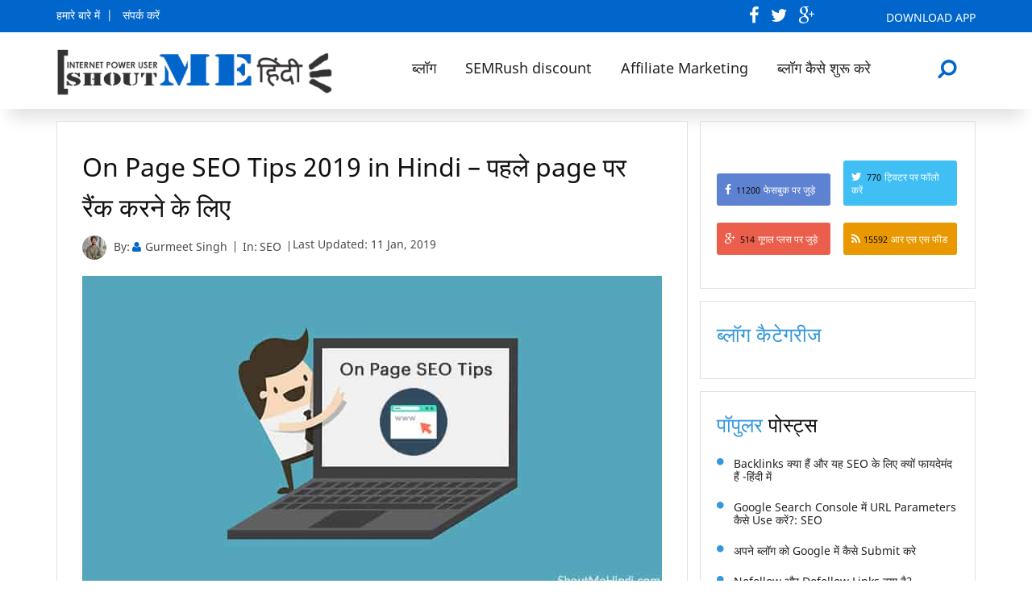

--- FILE ---
content_type: text/html; charset=UTF-8
request_url: https://shoutmehindi.com/on-page-seo-tips-hindi-2017/
body_size: 30114
content:
<!DOCTYPE html>
<html lang="en-US">
<head >
<meta charset="UTF-8" />
<meta name="viewport" content="width=device-width, initial-scale=1" />
<style type="text/css">.g_subr div:first-child {height: 24px !important;} </style>
<style type="text/css">.video_subscribe .video_title {color:#fff !important;} </style>
<style type="text/css">.video_subscribe {background:#111 !important;} </style>
							<style type="text/css">
							.u_tubesubscriber_frame {width:640px!important;}
							</style>
							<meta name='robots' content='index, follow, max-image-preview:large, max-snippet:-1, max-video-preview:-1' />
	<style>img:is([sizes="auto" i], [sizes^="auto," i]) { contain-intrinsic-size: 3000px 1500px }</style>
	
<!-- Google Tag Manager for WordPress by gtm4wp.com -->
<script data-cfasync="false" data-pagespeed-no-defer>
	var gtm4wp_datalayer_name = "dataLayer";
	var dataLayer = dataLayer || [];
</script>
<!-- End Google Tag Manager for WordPress by gtm4wp.com -->  <script>
    (function(i, s, o, g, r, a, m) {
      i['GoogleAnalyticsObject'] = r;
      i[r] = i[r] || function() {
        (i[r].q = i[r].q || []).push(arguments)
      }, i[r].l = 1 * new Date();
      a = s.createElement(o),
        m = s.getElementsByTagName(o)[0];
      a.async = 1;
      a.src = g;
      m.parentNode.insertBefore(a, m)
    })(window, document, 'script', 'https://www.google-analytics.com/analytics.js', 'ga');
    ga('create', 'UA-26086305-17', 'auto');
    ga('require', 'GTM-THM7HCW');
  </script>

	<!-- This site is optimized with the Yoast SEO Premium plugin v24.5 (Yoast SEO v25.8) - https://yoast.com/wordpress/plugins/seo/ -->
	<title>On Page SEO Optimization Tips 2018 in Hindi - First Page Me Rank Kijiye</title>
	<meta name="description" content="आज के इस article में हम On-page SEO optimization के बारे में बात करेंगे जोकि आपको आपके blog posts को first page में rank करने में मदद करेगा." />
	<link rel="canonical" href="https://shoutmehindi.com/on-page-seo-tips-hindi-2017/" />
	<meta property="og:locale" content="en_US" />
	<meta property="og:type" content="article" />
	<meta property="og:title" content="On Page SEO Tips 2019 in Hindi - पहले page पर रैंक करने के लिए" />
	<meta property="og:description" content="आज के इस article में हम On-page SEO optimization के बारे में बात करेंगे जोकि आपको आपके blog posts को first page में rank करने में मदद करेगा." />
	<meta property="og:url" content="https://shoutmehindi.com/on-page-seo-tips-hindi-2017/" />
	<meta property="og:site_name" content="ShoutMeHindi - Blogging Sikhiye" />
	<meta property="article:publisher" content="https://www.facebook.com/shoutmehindi" />
	<meta property="article:author" content="https://www.facebook.com/Shoutmehindi/" />
	<meta property="article:published_time" content="2017-02-18T05:30:31+00:00" />
	<meta property="article:modified_time" content="2019-01-11T07:40:26+00:00" />
	<meta property="og:image" content="https://shoutmehindi.com/wp-content/uploads/2017/02/On-page-SEO-Tips-Hindi.jpg" />
	<meta property="og:image:width" content="719" />
	<meta property="og:image:height" content="385" />
	<meta property="og:image:type" content="image/jpeg" />
	<meta name="author" content="Gurmeet Singh" />
	<meta name="twitter:card" content="summary_large_image" />
	<meta name="twitter:image" content="https://shoutmehindi.com/wp-content/uploads/2017/02/On-page-SEO-Tips-Hindi.jpg" />
	<meta name="twitter:creator" content="@shoutmehindi" />
	<meta name="twitter:site" content="@shoutmehindi" />
	<meta name="twitter:label1" content="Written by" />
	<meta name="twitter:data1" content="Gurmeet Singh" />
	<meta name="twitter:label2" content="Est. reading time" />
	<meta name="twitter:data2" content="3 minutes" />
	<script type="application/ld+json" class="yoast-schema-graph">{"@context":"https://schema.org","@graph":[{"@type":"WebPage","@id":"https://shoutmehindi.com/on-page-seo-tips-hindi-2017/","url":"https://shoutmehindi.com/on-page-seo-tips-hindi-2017/","name":"On Page SEO Optimization Tips 2018 in Hindi - First Page Me Rank Kijiye","isPartOf":{"@id":"https://shoutmehindi.com/#website"},"primaryImageOfPage":{"@id":"https://shoutmehindi.com/on-page-seo-tips-hindi-2017/#primaryimage"},"image":{"@id":"https://shoutmehindi.com/on-page-seo-tips-hindi-2017/#primaryimage"},"thumbnailUrl":"https://shoutmehindi.com/wp-content/uploads/2017/02/On-page-SEO-Tips-in-Hindi.jpg","datePublished":"2017-02-18T05:30:31+00:00","dateModified":"2019-01-11T07:40:26+00:00","author":{"@id":"https://shoutmehindi.com/#/schema/person/e5c7e9e8b9cf189a331cb2903dc70ce6"},"description":"आज के इस article में हम On-page SEO optimization के बारे में बात करेंगे जोकि आपको आपके blog posts को first page में rank करने में मदद करेगा.","breadcrumb":{"@id":"https://shoutmehindi.com/on-page-seo-tips-hindi-2017/#breadcrumb"},"inLanguage":"en-US","potentialAction":[{"@type":"ReadAction","target":["https://shoutmehindi.com/on-page-seo-tips-hindi-2017/"]}]},{"@type":"ImageObject","inLanguage":"en-US","@id":"https://shoutmehindi.com/on-page-seo-tips-hindi-2017/#primaryimage","url":"https://shoutmehindi.com/wp-content/uploads/2017/02/On-page-SEO-Tips-in-Hindi.jpg","contentUrl":"https://shoutmehindi.com/wp-content/uploads/2017/02/On-page-SEO-Tips-in-Hindi.jpg","width":730,"height":430},{"@type":"BreadcrumbList","@id":"https://shoutmehindi.com/on-page-seo-tips-hindi-2017/#breadcrumb","itemListElement":[{"@type":"ListItem","position":1,"name":"Home","item":"https://shoutmehindi.com/"},{"@type":"ListItem","position":2,"name":"Blog","item":"https://shoutmehindi.com/blog/"},{"@type":"ListItem","position":3,"name":"SEO","item":"https://shoutmehindi.com/category/seo/"},{"@type":"ListItem","position":4,"name":"On Page SEO Tips 2019 in Hindi &#8211; पहले page पर रैंक करने के लिए"}]},{"@type":"WebSite","@id":"https://shoutmehindi.com/#website","url":"https://shoutmehindi.com/","name":"ShoutMeHindi - Blogging Sikhiye","description":"Hindi Main Blogging Sikhiye","potentialAction":[{"@type":"SearchAction","target":{"@type":"EntryPoint","urlTemplate":"https://shoutmehindi.com/?s={search_term_string}"},"query-input":{"@type":"PropertyValueSpecification","valueRequired":true,"valueName":"search_term_string"}}],"inLanguage":"en-US"},{"@type":"Person","@id":"https://shoutmehindi.com/#/schema/person/e5c7e9e8b9cf189a331cb2903dc70ce6","name":"Gurmeet Singh","image":{"@type":"ImageObject","inLanguage":"en-US","@id":"https://shoutmehindi.com/#/schema/person/image/","url":"https://secure.gravatar.com/avatar/acb1977203daaf6818d98670cffda384?s=96&r=g","contentUrl":"https://secure.gravatar.com/avatar/acb1977203daaf6818d98670cffda384?s=96&r=g","caption":"Gurmeet Singh"},"description":"नमस्कार, मैं गुरमीत, ShoutMeHindi का Senior Editor हूँ. आप सभी के सहयोग से हमारा यह blog, हिन्दी भाषा में ब्लॉग्गिंग और online पैसे कमाने के सम्बंधित जानकारी उपलब्ध करवाने वाला एक popular blog बन चूका है. इसी तरह अपना सहयोग देते रहिये और हम आपके लिए नईं-नईं जानकारी उपलब्ध करवाते रहेंगे. :)","sameAs":["https://shoutmehindi.com/","https://www.facebook.com/Shoutmehindi/","https://x.com/shoutmehindi"],"url":"https://shoutmehindi.com/author/gurmeet/"}]}</script>
	<!-- / Yoast SEO Premium plugin. -->


<link rel="amphtml" href="https://shoutmehindi.com/on-page-seo-tips-hindi-2017/amp/" /><meta name="generator" content="AMP for WP 1.1.6.1"/><link rel='dns-prefetch' href='//shoutmehindi.com' />
<link rel='dns-prefetch' href='//stats.wp.com' />
<link rel='dns-prefetch' href='//maps.googleapis.com' />
<link rel='dns-prefetch' href='//maps.gstatic.com' />
<link rel='dns-prefetch' href='//fonts.googleapis.com' />
<link rel='dns-prefetch' href='//fonts.gstatic.com' />
<link rel='dns-prefetch' href='//ajax.googleapis.com' />
<link rel='dns-prefetch' href='//apis.google.com' />
<link rel='dns-prefetch' href='//google-analytics.com' />
<link rel='dns-prefetch' href='//www.google-analytics.com' />
<link rel='dns-prefetch' href='//ssl.google-analytics.com' />
<link rel='dns-prefetch' href='//youtube.com' />
<link rel='dns-prefetch' href='//api.pinterest.com' />
<link rel='dns-prefetch' href='//cdnjs.cloudflare.com' />
<link rel='dns-prefetch' href='//pixel.wp.com' />
<link rel='dns-prefetch' href='//connect.facebook.net' />
<link rel='dns-prefetch' href='//platform.twitter.com' />
<link rel='dns-prefetch' href='//syndication.twitter.com' />
<link rel='dns-prefetch' href='//s0.wp.com' />
<link rel='dns-prefetch' href='//s.gravatar.com' />
<link rel='dns-prefetch' href='//a.optmnstr.com' />
<link rel='dns-prefetch' href='//clientcdn.pushengage.com' />
<link rel='dns-prefetch' href='//load.sumo.com' />
<link rel='dns-prefetch' href='//sumo.com' />
<link rel='dns-prefetch' href='//v0.wordpress.com' />

<link rel="alternate" type="application/rss+xml" title="ShoutMeHindi - Blogging Sikhiye &raquo; Feed" href="https://shoutmehindi.com/feed/" />
<link rel="alternate" type="application/rss+xml" title="ShoutMeHindi - Blogging Sikhiye &raquo; Comments Feed" href="https://shoutmehindi.com/comments/feed/" />
<link rel="alternate" type="application/rss+xml" title="ShoutMeHindi - Blogging Sikhiye &raquo; On Page SEO Tips 2019 in Hindi &#8211; पहले page पर रैंक करने के लिए Comments Feed" href="https://shoutmehindi.com/on-page-seo-tips-hindi-2017/feed/" />
<link data-minify="1" rel='stylesheet' id='shoutmehindi-child-theme-css' href='https://shoutmehindi.com/wp-content/cache/min/1/wp-content/themes/shoutmeloud2/style.css?ver=1757128063' media='all' />
<style id='wp-emoji-styles-inline-css'>

	img.wp-smiley, img.emoji {
		display: inline !important;
		border: none !important;
		box-shadow: none !important;
		height: 1em !important;
		width: 1em !important;
		margin: 0 0.07em !important;
		vertical-align: -0.1em !important;
		background: none !important;
		padding: 0 !important;
	}
</style>
<link rel='stylesheet' id='wp-block-library-css' href='https://shoutmehindi.com/wp-includes/css/dist/block-library/style.min.css?ver=6.7.4' media='all' />
<link rel='stylesheet' id='mediaelement-css' href='https://shoutmehindi.com/wp-includes/js/mediaelement/mediaelementplayer-legacy.min.css?ver=4.2.17' media='all' />
<link rel='stylesheet' id='wp-mediaelement-css' href='https://shoutmehindi.com/wp-includes/js/mediaelement/wp-mediaelement.min.css?ver=6.7.4' media='all' />
<style id='jetpack-sharing-buttons-style-inline-css'>
.jetpack-sharing-buttons__services-list{display:flex;flex-direction:row;flex-wrap:wrap;gap:0;list-style-type:none;margin:5px;padding:0}.jetpack-sharing-buttons__services-list.has-small-icon-size{font-size:12px}.jetpack-sharing-buttons__services-list.has-normal-icon-size{font-size:16px}.jetpack-sharing-buttons__services-list.has-large-icon-size{font-size:24px}.jetpack-sharing-buttons__services-list.has-huge-icon-size{font-size:36px}@media print{.jetpack-sharing-buttons__services-list{display:none!important}}.editor-styles-wrapper .wp-block-jetpack-sharing-buttons{gap:0;padding-inline-start:0}ul.jetpack-sharing-buttons__services-list.has-background{padding:1.25em 2.375em}
</style>
<link data-minify="1" rel='stylesheet' id='edd-blocks-css' href='https://shoutmehindi.com/wp-content/cache/min/1/wp-content/plugins/easy-digital-downloads/includes/blocks/assets/css/edd-blocks.css?ver=1757128063' media='all' />
<style id='classic-theme-styles-inline-css'>
/*! This file is auto-generated */
.wp-block-button__link{color:#fff;background-color:#32373c;border-radius:9999px;box-shadow:none;text-decoration:none;padding:calc(.667em + 2px) calc(1.333em + 2px);font-size:1.125em}.wp-block-file__button{background:#32373c;color:#fff;text-decoration:none}
</style>
<style id='global-styles-inline-css'>
:root{--wp--preset--aspect-ratio--square: 1;--wp--preset--aspect-ratio--4-3: 4/3;--wp--preset--aspect-ratio--3-4: 3/4;--wp--preset--aspect-ratio--3-2: 3/2;--wp--preset--aspect-ratio--2-3: 2/3;--wp--preset--aspect-ratio--16-9: 16/9;--wp--preset--aspect-ratio--9-16: 9/16;--wp--preset--color--black: #000000;--wp--preset--color--cyan-bluish-gray: #abb8c3;--wp--preset--color--white: #ffffff;--wp--preset--color--pale-pink: #f78da7;--wp--preset--color--vivid-red: #cf2e2e;--wp--preset--color--luminous-vivid-orange: #ff6900;--wp--preset--color--luminous-vivid-amber: #fcb900;--wp--preset--color--light-green-cyan: #7bdcb5;--wp--preset--color--vivid-green-cyan: #00d084;--wp--preset--color--pale-cyan-blue: #8ed1fc;--wp--preset--color--vivid-cyan-blue: #0693e3;--wp--preset--color--vivid-purple: #9b51e0;--wp--preset--gradient--vivid-cyan-blue-to-vivid-purple: linear-gradient(135deg,rgba(6,147,227,1) 0%,rgb(155,81,224) 100%);--wp--preset--gradient--light-green-cyan-to-vivid-green-cyan: linear-gradient(135deg,rgb(122,220,180) 0%,rgb(0,208,130) 100%);--wp--preset--gradient--luminous-vivid-amber-to-luminous-vivid-orange: linear-gradient(135deg,rgba(252,185,0,1) 0%,rgba(255,105,0,1) 100%);--wp--preset--gradient--luminous-vivid-orange-to-vivid-red: linear-gradient(135deg,rgba(255,105,0,1) 0%,rgb(207,46,46) 100%);--wp--preset--gradient--very-light-gray-to-cyan-bluish-gray: linear-gradient(135deg,rgb(238,238,238) 0%,rgb(169,184,195) 100%);--wp--preset--gradient--cool-to-warm-spectrum: linear-gradient(135deg,rgb(74,234,220) 0%,rgb(151,120,209) 20%,rgb(207,42,186) 40%,rgb(238,44,130) 60%,rgb(251,105,98) 80%,rgb(254,248,76) 100%);--wp--preset--gradient--blush-light-purple: linear-gradient(135deg,rgb(255,206,236) 0%,rgb(152,150,240) 100%);--wp--preset--gradient--blush-bordeaux: linear-gradient(135deg,rgb(254,205,165) 0%,rgb(254,45,45) 50%,rgb(107,0,62) 100%);--wp--preset--gradient--luminous-dusk: linear-gradient(135deg,rgb(255,203,112) 0%,rgb(199,81,192) 50%,rgb(65,88,208) 100%);--wp--preset--gradient--pale-ocean: linear-gradient(135deg,rgb(255,245,203) 0%,rgb(182,227,212) 50%,rgb(51,167,181) 100%);--wp--preset--gradient--electric-grass: linear-gradient(135deg,rgb(202,248,128) 0%,rgb(113,206,126) 100%);--wp--preset--gradient--midnight: linear-gradient(135deg,rgb(2,3,129) 0%,rgb(40,116,252) 100%);--wp--preset--font-size--small: 13px;--wp--preset--font-size--medium: 20px;--wp--preset--font-size--large: 36px;--wp--preset--font-size--x-large: 42px;--wp--preset--spacing--20: 0.44rem;--wp--preset--spacing--30: 0.67rem;--wp--preset--spacing--40: 1rem;--wp--preset--spacing--50: 1.5rem;--wp--preset--spacing--60: 2.25rem;--wp--preset--spacing--70: 3.38rem;--wp--preset--spacing--80: 5.06rem;--wp--preset--shadow--natural: 6px 6px 9px rgba(0, 0, 0, 0.2);--wp--preset--shadow--deep: 12px 12px 50px rgba(0, 0, 0, 0.4);--wp--preset--shadow--sharp: 6px 6px 0px rgba(0, 0, 0, 0.2);--wp--preset--shadow--outlined: 6px 6px 0px -3px rgba(255, 255, 255, 1), 6px 6px rgba(0, 0, 0, 1);--wp--preset--shadow--crisp: 6px 6px 0px rgba(0, 0, 0, 1);}:where(.is-layout-flex){gap: 0.5em;}:where(.is-layout-grid){gap: 0.5em;}body .is-layout-flex{display: flex;}.is-layout-flex{flex-wrap: wrap;align-items: center;}.is-layout-flex > :is(*, div){margin: 0;}body .is-layout-grid{display: grid;}.is-layout-grid > :is(*, div){margin: 0;}:where(.wp-block-columns.is-layout-flex){gap: 2em;}:where(.wp-block-columns.is-layout-grid){gap: 2em;}:where(.wp-block-post-template.is-layout-flex){gap: 1.25em;}:where(.wp-block-post-template.is-layout-grid){gap: 1.25em;}.has-black-color{color: var(--wp--preset--color--black) !important;}.has-cyan-bluish-gray-color{color: var(--wp--preset--color--cyan-bluish-gray) !important;}.has-white-color{color: var(--wp--preset--color--white) !important;}.has-pale-pink-color{color: var(--wp--preset--color--pale-pink) !important;}.has-vivid-red-color{color: var(--wp--preset--color--vivid-red) !important;}.has-luminous-vivid-orange-color{color: var(--wp--preset--color--luminous-vivid-orange) !important;}.has-luminous-vivid-amber-color{color: var(--wp--preset--color--luminous-vivid-amber) !important;}.has-light-green-cyan-color{color: var(--wp--preset--color--light-green-cyan) !important;}.has-vivid-green-cyan-color{color: var(--wp--preset--color--vivid-green-cyan) !important;}.has-pale-cyan-blue-color{color: var(--wp--preset--color--pale-cyan-blue) !important;}.has-vivid-cyan-blue-color{color: var(--wp--preset--color--vivid-cyan-blue) !important;}.has-vivid-purple-color{color: var(--wp--preset--color--vivid-purple) !important;}.has-black-background-color{background-color: var(--wp--preset--color--black) !important;}.has-cyan-bluish-gray-background-color{background-color: var(--wp--preset--color--cyan-bluish-gray) !important;}.has-white-background-color{background-color: var(--wp--preset--color--white) !important;}.has-pale-pink-background-color{background-color: var(--wp--preset--color--pale-pink) !important;}.has-vivid-red-background-color{background-color: var(--wp--preset--color--vivid-red) !important;}.has-luminous-vivid-orange-background-color{background-color: var(--wp--preset--color--luminous-vivid-orange) !important;}.has-luminous-vivid-amber-background-color{background-color: var(--wp--preset--color--luminous-vivid-amber) !important;}.has-light-green-cyan-background-color{background-color: var(--wp--preset--color--light-green-cyan) !important;}.has-vivid-green-cyan-background-color{background-color: var(--wp--preset--color--vivid-green-cyan) !important;}.has-pale-cyan-blue-background-color{background-color: var(--wp--preset--color--pale-cyan-blue) !important;}.has-vivid-cyan-blue-background-color{background-color: var(--wp--preset--color--vivid-cyan-blue) !important;}.has-vivid-purple-background-color{background-color: var(--wp--preset--color--vivid-purple) !important;}.has-black-border-color{border-color: var(--wp--preset--color--black) !important;}.has-cyan-bluish-gray-border-color{border-color: var(--wp--preset--color--cyan-bluish-gray) !important;}.has-white-border-color{border-color: var(--wp--preset--color--white) !important;}.has-pale-pink-border-color{border-color: var(--wp--preset--color--pale-pink) !important;}.has-vivid-red-border-color{border-color: var(--wp--preset--color--vivid-red) !important;}.has-luminous-vivid-orange-border-color{border-color: var(--wp--preset--color--luminous-vivid-orange) !important;}.has-luminous-vivid-amber-border-color{border-color: var(--wp--preset--color--luminous-vivid-amber) !important;}.has-light-green-cyan-border-color{border-color: var(--wp--preset--color--light-green-cyan) !important;}.has-vivid-green-cyan-border-color{border-color: var(--wp--preset--color--vivid-green-cyan) !important;}.has-pale-cyan-blue-border-color{border-color: var(--wp--preset--color--pale-cyan-blue) !important;}.has-vivid-cyan-blue-border-color{border-color: var(--wp--preset--color--vivid-cyan-blue) !important;}.has-vivid-purple-border-color{border-color: var(--wp--preset--color--vivid-purple) !important;}.has-vivid-cyan-blue-to-vivid-purple-gradient-background{background: var(--wp--preset--gradient--vivid-cyan-blue-to-vivid-purple) !important;}.has-light-green-cyan-to-vivid-green-cyan-gradient-background{background: var(--wp--preset--gradient--light-green-cyan-to-vivid-green-cyan) !important;}.has-luminous-vivid-amber-to-luminous-vivid-orange-gradient-background{background: var(--wp--preset--gradient--luminous-vivid-amber-to-luminous-vivid-orange) !important;}.has-luminous-vivid-orange-to-vivid-red-gradient-background{background: var(--wp--preset--gradient--luminous-vivid-orange-to-vivid-red) !important;}.has-very-light-gray-to-cyan-bluish-gray-gradient-background{background: var(--wp--preset--gradient--very-light-gray-to-cyan-bluish-gray) !important;}.has-cool-to-warm-spectrum-gradient-background{background: var(--wp--preset--gradient--cool-to-warm-spectrum) !important;}.has-blush-light-purple-gradient-background{background: var(--wp--preset--gradient--blush-light-purple) !important;}.has-blush-bordeaux-gradient-background{background: var(--wp--preset--gradient--blush-bordeaux) !important;}.has-luminous-dusk-gradient-background{background: var(--wp--preset--gradient--luminous-dusk) !important;}.has-pale-ocean-gradient-background{background: var(--wp--preset--gradient--pale-ocean) !important;}.has-electric-grass-gradient-background{background: var(--wp--preset--gradient--electric-grass) !important;}.has-midnight-gradient-background{background: var(--wp--preset--gradient--midnight) !important;}.has-small-font-size{font-size: var(--wp--preset--font-size--small) !important;}.has-medium-font-size{font-size: var(--wp--preset--font-size--medium) !important;}.has-large-font-size{font-size: var(--wp--preset--font-size--large) !important;}.has-x-large-font-size{font-size: var(--wp--preset--font-size--x-large) !important;}
:where(.wp-block-post-template.is-layout-flex){gap: 1.25em;}:where(.wp-block-post-template.is-layout-grid){gap: 1.25em;}
:where(.wp-block-columns.is-layout-flex){gap: 2em;}:where(.wp-block-columns.is-layout-grid){gap: 2em;}
:root :where(.wp-block-pullquote){font-size: 1.5em;line-height: 1.6;}
</style>
<link data-minify="1" rel='stylesheet' id='wpsm-comptable-styles-css' href='https://shoutmehindi.com/wp-content/cache/min/1/wp-content/plugins/table-maker/css/style.css?ver=1757128063' media='all' />
<link rel='stylesheet' id='toc-screen-css' href='https://shoutmehindi.com/wp-content/plugins/table-of-contents-plus/screen.min.css?ver=2411.1' media='all' />
<link data-minify="1" rel='stylesheet' id='utubevideo_subscriberstyles-css' href='https://shoutmehindi.com/wp-content/cache/min/1/wp-content/plugins/wordpress-youtube-viral-subscribe/lib/css/u_tube_subscriberbtn.css?ver=1757128063' media='all' />
<link rel='stylesheet' id='edd-styles-css' href='https://shoutmehindi.com/wp-content/plugins/easy-digital-downloads/assets/css/edd.min.css?ver=3.5.1' media='all' />
<link data-minify="1" rel='stylesheet' id='dashicons-css' href='https://shoutmehindi.com/wp-content/cache/min/1/wp-includes/css/dashicons.min.css?ver=1757128063' media='all' />
<link data-minify="1" rel='stylesheet' id='thickbox-css' href='https://shoutmehindi.com/wp-content/cache/min/1/wp-includes/js/thickbox/thickbox.css?ver=1757128063' media='all' />
<script src="https://shoutmehindi.com/wp-includes/js/jquery/jquery.min.js?ver=3.7.1" id="jquery-core-js"></script>
<script src="https://shoutmehindi.com/wp-includes/js/jquery/jquery-migrate.min.js?ver=3.4.1" id="jquery-migrate-js"></script>
<script src="https://shoutmehindi.com/wp-content/plugins/wordpress-youtube-viral-subscribe/lib/js/u_tubesubscriberbtn.js?ver=6.7.4" id="utubevideo_subscriberscripts-js"></script>
<script id="pushengage-sdk-init-js-after">
(function(w, d) {
				w.PushEngage = w.PushEngage || [];
				w._peq = w._peq || [];
				PushEngage.push(['init', {
					appId: '8650dc0f0b9ec441fce833fdfb3d5678'
				}]);
				var e = d.createElement('script');
				e.src = 'https://clientcdn.pushengage.com/sdks/pushengage-web-sdk.js';
				e.async = true;
				e.type = 'text/javascript';
				d.head.appendChild(e);
			  })(window, document);
</script>
<link rel="https://api.w.org/" href="https://shoutmehindi.com/wp-json/" /><link rel="alternate" title="JSON" type="application/json" href="https://shoutmehindi.com/wp-json/wp/v2/posts/4471" /><link rel="EditURI" type="application/rsd+xml" title="RSD" href="https://shoutmehindi.com/xmlrpc.php?rsd" />
<meta name="generator" content="WordPress 6.7.4" />
<link rel='shortlink' href='https://shoutmehindi.com/?p=4471' />
<link rel="alternate" title="oEmbed (JSON)" type="application/json+oembed" href="https://shoutmehindi.com/wp-json/oembed/1.0/embed?url=https%3A%2F%2Fshoutmehindi.com%2Fon-page-seo-tips-hindi-2017%2F" />
<link rel="alternate" title="oEmbed (XML)" type="text/xml+oembed" href="https://shoutmehindi.com/wp-json/oembed/1.0/embed?url=https%3A%2F%2Fshoutmehindi.com%2Fon-page-seo-tips-hindi-2017%2F&#038;format=xml" />
	<style type="text/css">
	.note:before {content:'';background: #4A4A4A  url('https://shoutmehindi.com/wp-content/plugins/custom-post/lib/images/note.png') center no-repeat;}
	</style>
	
	<script type="text/javascript">//<![CDATA[
  function external_links_in_new_windows_loop() {
    if (!document.links) {
      document.links = document.getElementsByTagName('a');
    }
    var change_link = false;
    var force = '';
    var ignore = '';

    for (var t=0; t<document.links.length; t++) {
      var all_links = document.links[t];
      change_link = false;
      
      if(document.links[t].hasAttribute('onClick') == false) {
        // forced if the address starts with http (or also https), but does not link to the current domain
        if(all_links.href.search(/^http/) != -1 && all_links.href.search('shoutmehindi.com') == -1 && all_links.href.search(/^#/) == -1) {
          // console.log('Changed ' + all_links.href);
          change_link = true;
        }
          
        if(force != '' && all_links.href.search(force) != -1) {
          // forced
          // console.log('force ' + all_links.href);
          change_link = true;
        }
        
        if(ignore != '' && all_links.href.search(ignore) != -1) {
          // console.log('ignore ' + all_links.href);
          // ignored
          change_link = false;
        }

        if(change_link == true) {
          // console.log('Changed ' + all_links.href);
          document.links[t].setAttribute('onClick', 'javascript:window.open(\'' + all_links.href.replace(/'/g, '') + '\', \'_blank\', \'noopener\'); return false;');
          document.links[t].removeAttribute('target');
        }
      }
    }
  }
  
  // Load
  function external_links_in_new_windows_load(func)
  {  
    var oldonload = window.onload;
    if (typeof window.onload != 'function'){
      window.onload = func;
    } else {
      window.onload = function(){
        oldonload();
        func();
      }
    }
  }

  external_links_in_new_windows_load(external_links_in_new_windows_loop);
  //]]></script>

	<style>img#wpstats{display:none}</style>
		<meta name="generator" content="Easy Digital Downloads v3.5.1" />

<!-- Google Tag Manager for WordPress by gtm4wp.com -->
<!-- GTM Container placement set to footer -->
<script data-cfasync="false" data-pagespeed-no-defer>
	var dataLayer_content = {"pagePostType":"post","pagePostType2":"single-post","pageCategory":["seo"],"pageAttributes":["on-page-seo","seo"],"pagePostAuthor":"Gurmeet Singh"};
	dataLayer.push( dataLayer_content );
</script>
<script data-cfasync="false" data-pagespeed-no-defer>
(function(w,d,s,l,i){w[l]=w[l]||[];w[l].push({'gtm.start':
new Date().getTime(),event:'gtm.js'});var f=d.getElementsByTagName(s)[0],
j=d.createElement(s),dl=l!='dataLayer'?'&l='+l:'';j.async=true;j.src=
'//www.googletagmanager.com/gtm.js?id='+i+dl;f.parentNode.insertBefore(j,f);
})(window,document,'script','dataLayer','GTM-MBTT4B');
</script>
<!-- End Google Tag Manager for WordPress by gtm4wp.com --><link rel="icon" href="https://shoutmehindi.com/wp-content/uploads/2017/03/favicon.png" />
<meta property=\"fb:pages\" content=\"973239412715642\" />
    <style type="text/css">
      .relatedpost ul li:nth-child(1) {
        display: none;
      }

      .floaticons a {
        color: #fff !important;
      }

      li.comment {
        border-bottom: 1px solid #e1e1e1;
        margin-bottom: 23px;
      }

      .sharedaddy li:before {
        content: none !important;
        float: none !important;
        padding: 0 !important;
      }

      .comment-content {
        overflow: hidden;
      }

      .share_box {
        margin: 0px 0 0 !important;
      }

      #wpcf label {
        display: block;
      }

      #contactsubmit {
        margin: 20px 0;
      }

      #wpcf input[type="text"],
      #wpcf input[type="email"],
      #wpcf textarea {
        background-color: #f7f7f7;
        box-shadow: 2px 2px #F0F0F0;
        margin: 15px 0;
      }

      #wpcf textarea {
        width: 100%;
        margin: 0;
      }

      .error404 .search-form input[type="submit"] {
        clip: rect(0, 0, 0, 0);
        height: auto;
        margin: 0px;
        padding: 17px 49px;
        position: static;
        width: auto;
        border-radius: 0;
      }

      .sidebar .widget_text {
        padding: 25px 20px;
        border: 1px solid #e1e1e1;
      }

      .comment-respond input:focus,
      .comment-respond select:focus,
      .comment-respond textarea:focus {
        outline: 1px solid #DEDEDE;
      }

      .comment .avatar {
        margin: 0 2.5rem 1rem 0;
      }

      .entry-content code {
        padding: 1px 7px;
      }

      .error404 .search-form input[type="search"] {
        border-radius: 0;
        width: 78%;
        float: left;
        background-color: #efefef;
      }

      .error404 .entry-content .search-form {
        width: 100%;
      }
    </style>

    <script type="text/javascript">
      function loadScript(src) {
        var element = document.createElement("script");
        element.src = src;
        document.body.appendChild(element);
      }


      // Add a script element as a child of the body
      function downloadJSAtOnload() {
        loadScript("https://shoutmehindi.com/wp-content/themes/shoutmeloud2/scripts/search_widget.js");
      }

      // Check for browser support of event handling capability
      if (window.addEventListener)
        window.addEventListener("load", downloadJSAtOnload, false);
      else if (window.attachEvent)
        window.attachEvent("onload", downloadJSAtOnload);
      else window.onload = downloadJSAtOnload;

      (function() {
        function getScript(url, success) {
          var script = document.createElement('script');
          script.src = url;
          var head = document.getElementsByTagName('head')[0],
            done = false;
          script.onload = script.onreadystatechange = function() {
            if (!done && (!this.readyState || this.readyState == 'loaded' || this.readyState == 'complete')) {
              done = true;
              success();
              script.onload = script.onreadystatechange = null;
              head.removeChild(script);
            }
          };
          head.appendChild(script);
        }
        //       getScript('http://ajax.googleapis.com/ajax/libs/jquery/2.1.1/jquery.min.js',function(){});
      })();
    </script>
  <noscript><style id="rocket-lazyload-nojs-css">.rll-youtube-player, [data-lazy-src]{display:none !important;}</style></noscript></head>
<body class="post-template-default single single-post postid-4471 single-format-standard edd-js-none header-image header-full-width content-sidebar genesis-breadcrumbs-hidden">	<style>.edd-js-none .edd-has-js, .edd-js .edd-no-js, body.edd-js input.edd-no-js { display: none; }</style>
	<script>/* <![CDATA[ */(function(){var c = document.body.classList;c.remove('edd-js-none');c.add('edd-js');})();/* ]]> */</script>
	  <div class="header-search">
    <form class="header-search-form" action="https://shoutmehindi.com" id="search" method="get">
      <div class="search-outer">
        <div class="search-inner">
          <div class="search-input-wrap" style="transform: scale(1, 1);">
            <input type="text" name="s" id="s" class="header-search-input" placeholder="लिखें और एंटर दबाएं">
          </div>
        </div>
      </div>
    </form>
  </div>
  <div class="site-container">  <div class="header">
    <div class="header_top">
      <div class="header_top_inner">
        <div class="headtop_left">
                    <nav class="nav-secondary" aria-label="Secondary"><div class="wrap"><ul id="menu-secondary" class="menu genesis-nav-menu menu-secondary"><li id="menu-item-4634" class="menu-item menu-item-type-custom menu-item-object-custom menu-item-4634"><a href="https://shoutmehindi.com/about/"><span >हमारे बारे में</span></a></li>
<li id="menu-item-4635" class="menu-item menu-item-type-custom menu-item-object-custom menu-item-4635"><a href="https://shoutmehindi.com/संपर्क"><span >संपर्क करें</span></a></li>
</ul></div></nav>        </div>
        <div class="headtop_right">
          <div class="header_social">
                          <a class="hsicon" title="Facebook" href="https://www.facebook.com/Shoutmehindi/" target="_blank"><i class="fa fa-facebook" aria-hidden="true"></i></a>
              <a class="hsicon" title="Twitter" href="https://twitter.com/shoutmehindi" target="_blank"><i class="fa fa-twitter"></i></a>
              <a class="hsicon" title="google plus" href="" target="_blank"><i class="fa fa-google-plus"></i></a>
              <span>DOWNLOAD APP</span>
                        </div>
                </div>
      </div>
    </div>
    <div class="header_middle">
    <div class="header_middle_inner">
      <nav class="nav-third" itemscope="itemscope" itemtype="http://schema.org/SiteNavigationElement"><div class="genesis-nav-mobilemenu"><ul id="menu-mobile-menu" class="menu"><li id="menu-item-597" class="menu-item menu-item-type-post_type menu-item-object-page menu-item-597"><a href="https://shoutmehindi.com/contact-us/">संपर्क करें</a></li>
<li id="menu-item-598" class="menu-item menu-item-type-post_type menu-item-object-page menu-item-598"><a href="https://shoutmehindi.com/about/">हमारे बारे में</a></li>
</ul></div></nav>              <div class="shoutmeloud_logo_class">
          <h1><a title="ShoutMeHindi &#8211; Blogging Sikhiye" href="https://shoutmehindi.com"><img src="data:image/svg+xml,%3Csvg%20xmlns='http://www.w3.org/2000/svg'%20viewBox='0%200%200%200'%3E%3C/svg%3E" alt="ShoutMeHindi &#8211; Blogging Sikhiye" data-lazy-src="https://shoutmehindi.com/wp-content/uploads/2017/01/logo-Hindi.png" /><noscript><img src="https://shoutmehindi.com/wp-content/uploads/2017/01/logo-Hindi.png" alt="ShoutMeHindi &#8211; Blogging Sikhiye" /></noscript></a></h1>
        </div>
      <nav class="nav-primary" aria-label="Main"><div class="wrap"><ul id="menu-navbar1" class="menu genesis-nav-menu menu-primary"><li id="menu-item-4663" class="menu-item menu-item-type-custom menu-item-object-custom menu-item-4663"><a href="https://shoutmehindi.com/blog/"><span >ब्लॉग</span></a></li>
<li id="menu-item-4851" class="menu-item menu-item-type-custom menu-item-object-custom menu-item-4851"><a href="https://shoutmehindi.com/deal/semrush-deal/"><span >SEMRush discount</span></a></li>
<li id="menu-item-7968" class="menu-item menu-item-type-custom menu-item-object-custom menu-item-7968"><a href="https://shoutmehindi.com/affiliate-marketing-beginners-hindi/"><span >Affiliate Marketing</span></a></li>
<li id="menu-item-7969" class="menu-item menu-item-type-post_type menu-item-object-page menu-item-7969"><a href="https://shoutmehindi.com/start-blogging-complete-guide-hindi/"><span >ब्लॉग कैसे शुरू करे</span></a></li>
</ul></div></nav>        <div class="header_search_main"> <span class="search-icon"><i class="fa fa-search"></i></span> </div>
          </div>
  </div>
  </div>
<div class="site-inner"><div class="content-sidebar-wrap"><main class="content"><article class="post-4471 post type-post status-publish format-standard has-post-thumbnail category-seo tag-on-page-seo tag-seo entry" aria-label="On Page SEO Tips 2019 in Hindi &#8211; पहले page पर रैंक करने के लिए"><header class="entry-header"><h1 class="entry-title">On Page SEO Tips 2019 in Hindi &#8211; पहले page पर रैंक करने के लिए</h1>
<p class="entry-meta"><img alt='' src="data:image/svg+xml,%3Csvg%20xmlns='http://www.w3.org/2000/svg'%20viewBox='0%200%2030%2030'%3E%3C/svg%3E" data-lazy-srcset='https://secure.gravatar.com/avatar/acb1977203daaf6818d98670cffda384?s=60&#038;r=g 2x' class='avatar avatar-30 photo' height='30' width='30' decoding='async' data-lazy-src="https://secure.gravatar.com/avatar/acb1977203daaf6818d98670cffda384?s=30&#038;r=g"/><noscript><img alt='' src='https://secure.gravatar.com/avatar/acb1977203daaf6818d98670cffda384?s=30&#038;r=g' srcset='https://secure.gravatar.com/avatar/acb1977203daaf6818d98670cffda384?s=60&#038;r=g 2x' class='avatar avatar-30 photo' height='30' width='30' decoding='async'/></noscript> <span class="entry-author">By:<a href="https://shoutmehindi.com/author/gurmeet/" class="entry-author-link" rel="author"><span class="entry-author-name">Gurmeet Singh</span></a></span> <span class="entry-categories">In:<a href="https://shoutmehindi.com/category/seo/" rel="category tag">SEO</a></span> Last Updated: 11 Jan, 2019  </p></header><div class="entry-content">
<p style="text-align: justify;"><img decoding="async" class="aligncenter wp-image-7650 size-full" title="On page SEO Tips in Hindi" src="data:image/svg+xml,%3Csvg%20xmlns='http://www.w3.org/2000/svg'%20viewBox='0%200%20719%20385'%3E%3C/svg%3E" alt="On page SEO Tips in Hindi" width="719" height="385" data-lazy-srcset="https://shoutmehindi.com/wp-content/uploads/2017/02/On-page-SEO-Tips-Hindi.jpg 719w, https://shoutmehindi.com/wp-content/uploads/2017/02/On-page-SEO-Tips-Hindi-300x161.jpg 300w" data-lazy-sizes="(max-width: 719px) 100vw, 719px" data-lazy-src="https://shoutmehindi.com/wp-content/uploads/2017/02/On-page-SEO-Tips-Hindi.jpg" /><noscript><img decoding="async" class="aligncenter wp-image-7650 size-full" title="On page SEO Tips in Hindi" src="https://shoutmehindi.com/wp-content/uploads/2017/02/On-page-SEO-Tips-Hindi.jpg" alt="On page SEO Tips in Hindi" width="719" height="385" srcset="https://shoutmehindi.com/wp-content/uploads/2017/02/On-page-SEO-Tips-Hindi.jpg 719w, https://shoutmehindi.com/wp-content/uploads/2017/02/On-page-SEO-Tips-Hindi-300x161.jpg 300w" sizes="(max-width: 719px) 100vw, 719px" /></noscript></p>
<p style="text-align: justify;"><strong>&#2325;&#2381;&#2351;&#2366; &#2310;&#2346; &#2309;&#2346;&#2344;&#2375; post &#2325;&#2379; keyword targeted, <a href="https://shoutmehindi.com/what-seo-beginners-free-hindi-guide/" target="_blank" rel="noopener">SEO</a>-optimized &#2324;&#2352; &#2332;&#2381;&#2351;&#2366;&#2342;&#2366; &#2360;&#2375; &#2332;&#2381;&#2351;&#2366;&#2342;&#2366; traffic derive &#2325;&#2352;&#2344;&#2375; &#2351;&#2379;&#2327;&#2381;&#2351; &#2348;&#2344;&#2366;&#2344;&#2366; &#2330;&#2366;&#2361;&#2340;&#2375; &#2361;&#2376;&#2306;?</strong></p>
<p style="text-align: justify;">&#2325;&#2381;&#2351;&#2366; &#2310;&#2346; &#2330;&#2366;&#2361;&#2340;&#2375; &#2361;&#2376;&#2306; &#2325;&#2367; &#2310;&#2346; search engines &#2325;&#2379; &#2351;&#2361; &#2348;&#2375;&#2361;&#2340;&#2352; &#2340;&#2352;&#2368;&#2325;&#2375; &#2360;&#2375; &#2360;&#2350;&#2333;&#2366; &#2346;&#2366;&#2351;&#2375;&#2306; &#2325;&#2367; &#2310;&#2346;&#2325;&#2379; &#2325;&#2367;&#2360; keyword &#2325;&#2375; &#2354;&#2367;&#2319; rank &#2325;&#2352;&#2344;&#2366; &#2361;&#2376;?</p>
<p style="text-align: justify;">&#2351;&#2342;&#2367; &#2314;&#2346;&#2352; &#2342;&#2367;&#2319; &#2327;&#2319; &#2325;&#2367;&#2360;&#2368; &#2349;&#2368; &#2346;&#2381;&#2352;&#2358;&#2381;&#2344; &#2325;&#2375; &#2354;&#2367;&#2319; &#2310;&#2346;&#2325;&#2366; &#2313;&#2340;&#2366;&#2352; &#2361;&#2366;&#2305; &#2361;&#2376; &#2340;&#2379;, &#2351;&#2361; article &#2310;&#2346;&#2325;&#2375; &#2354;&#2367;&#2319; &#2361;&#2368; &#2361;&#2376; &#2324;&#2352; &#2311;&#2360; article &#2350;&#2375;&#2306; &#2361;&#2350; &#2309;&#2346;&#2344;&#2375; blog post &#2325;&#2379; keyword targeted &#2348;&#2344;&#2366;&#2344;&#2375; &#2325;&#2375; &#2348;&#2366;&#2352;&#2375; &#2350;&#2375;&#2306; &#2330;&#2352;&#2381;&#2330;&#2366; &#2325;&#2352;&#2375;&#2306;&#2327;&#2375;.</p>
<p style="text-align: justify;">&#2332;&#2348; &#2349;&#2368; &#2325;&#2367;&#2360;&#2368; &#2349;&#2368; website &#2351;&#2366; blog &#2325;&#2379; optimize &#2325;&#2352;&#2344;&#2375; &#2325;&#2368; &#2348;&#2366;&#2340; &#2310;&#2340;&#2368; &#2361;&#2376; &#2340;&#2379; &#2311;&#2360;&#2325;&#2375; &#2309;&#2306;&#2340;&#2352;&#2381;&#2327;&#2381;&#2352;&#2340; &#2342;&#2379; &#2330;&#2368;&#2395;&#2375;&#2306; &#2361;&#2379;&#2340;&#2368; &#2361;&#2376;&#2306;:</p>
<ol style="text-align: justify;">
<li><strong>On-page optimization</strong></li>
<li><strong>Off-page optimization</strong></li>
</ol>
<p style="text-align: justify;">&#2310;&#2332; &#2325;&#2375; &#2311;&#2360; article &#2350;&#2375;&#2306; &#2361;&#2350; On-page SEO optimization &#2325;&#2375; &#2348;&#2366;&#2352;&#2375; &#2350;&#2375;&#2306; &#2348;&#2366;&#2340; &#2325;&#2352;&#2375;&#2306;&#2327;&#2375;, &#2324;&#2352; &#2350;&#2376;&#2306; &#2310;&#2346;&#2325;&#2375; &#2360;&#2366;&#2341; &#2348;&#2361;&#2369;&#2340; &#2360;&#2368; useful On-Page SEO techniques share &#2325;&#2352;&#2370;&#2305;&#2327;&#2366; &#2332;&#2379;&#2325;&#2367; &#2310;&#2346;&#2325;&#2379; &#2310;&#2346;&#2325;&#2375; blog posts &#2325;&#2379; optimize &#2325;&#2352;&#2344;&#2375; &#2325;&#2375; &#2354;&#2367;&#2319; implement &#2325;&#2352;&#2344;&#2368; &#2330;&#2366;&#2361;&#2367;&#2319;.</p>
<p style="text-align: justify;">&#2340;&#2379; &#2309;&#2348; &#2310;&#2346; on-page SEO aur on-site SEO &#2350;&#2375;&#2306; confuse &#2344; &#2361;&#2379;&#2306;.</p>
<ul style="text-align: justify;">
<li><strong>On-Site</strong> &#2350;&#2375;&#2306; &#2360;&#2366;&#2352;&#2368; &#2325;&#2368; &#2360;&#2366;&#2352;&#2368; website &#2325;&#2375; pages &#2325;&#2368; optimization &#2325;&#2368; &#2348;&#2366;&#2340; &#2310;&#2340;&#2368; &#2361;&#2376; &#2332;&#2367;&#2360;&#2350;&#2375; <a href="https://shoutmehindi.com/blog-sitemap-google-search-console-submit-karain-hindi-main/" target="_blank" rel="noopener">sitemaping</a> &#2324;&#2352; permalink structures &#2311;&#2340;&#2381;&#2351;&#2366;&#2342;&#2367; &#2325;&#2368; settings &#2349;&#2368; &#2358;&#2366;&#2350;&#2367;&#2354; &#2361;&#2379;&#2340;&#2368; &#2361;&#2376;&#2306;.</li>
<li><strong>On-page SEO</strong> &#2325;&#2368; &#2348;&#2366;&#2340; &#2325;&#2352;&#2375;&#2306; &#2340;&#2379; &#2311;&#2360;&#2350;&#2375;&#2306; &#2361;&#2350; &#2309;&#2346;&#2344;&#2375; &#2325;&#2367;&#2360;&#2368; single blog post &#2325;&#2375; content &#2325;&#2379; &#2325;&#2367;&#2360;&#2368; particular target keyword &#2325;&#2375; &#2354;&#2367;&#2319; rank &#2325;&#2352;&#2344;&#2375; &#2325;&#2375; &#2354;&#2367;&#2319; optimize &#2325;&#2352;&#2340;&#2375; &#2361;&#2376;&#2306;. &#2311;&#2360;&#2350;&#2375;&#2306; proper headings &#2325;&#2379; use &#2325;&#2352;&#2344;&#2366;, proper keyword placement &#2325;&#2352;&#2344;&#2366;, content &#2325;&#2368; quality &#2325;&#2379; ensure &#2325;&#2352;&#2344;&#2366; &#2324;&#2352; &#2309;&#2344;&#2381;&#2351; factors &#2346;&#2352; &#2343;&#2381;&#2351;&#2366;&#2344; &#2342;&#2375;&#2344;&#2366; &#2310;&#2342;&#2367; &#2358;&#2366;&#2350;&#2367;&#2354; &#2361;&#2376;.</li>
</ul>
<h2 style="text-align: justify;">&#2310;&#2346;&#2325;&#2379; On-Page Optimization &#2325;&#2381;&#2351;&#2379;&#2306; &#2325;&#2352;&#2344;&#2368; &#2330;&#2366;&#2361;&#2367;&#2319;?</h2>
<p style="text-align: justify;">&#2332;&#2348; &#2325;&#2312; bloggers SEO optimized articles &#2332;&#2376;&#2360;&#2375; &#2358;&#2348;&#2381;&#2342;&#2379;&#2306; &#2325;&#2379; &#2360;&#2369;&#2344;&#2340;&#2375; &#2361;&#2376;&#2306; &#2340;&#2379; &#2313;&#2344;&#2381;&#2361;&#2375;&#2306; &#2354;&#2327;&#2340;&#2366; &#2361;&#2376; &#2325;&#2367; &#2351;&#2375; &#2325;&#2367;&#2360;&#2368; &#2346;&#2381;&#2352;&#2325;&#2366;&#2352; &#2325;&#2368; bad practice &#2361;&#2376;.</p>
<p style="text-align: justify;">&#2351;&#2375; &#2348;&#2367;&#2354;&#2325;&#2369;&#2354; &#2349;&#2368; &#2346;&#2370;&#2352;&#2368; practice &#2344;&#2361;&#2368;&#2306; &#2348;&#2354;&#2381;&#2325;&#2367; &#2319;&#2325; &#2395;&#2352;&#2370;&#2352;&#2368; practice &#2361;&#2376;.</p>
<p style="text-align: justify;">Search Engines &#2325;&#2375; &#2348;&#2366;&#2352;&#2375; &#2350;&#2375;&#2306; Harsh Agrawal <a href="http://www.shoutmeloud.com" target="_blank" rel="noopener">(ShoutMeLoud.com</a>) &#2348;&#2361;&#2369;&#2340; &#2348;&#2397;&#2367;&#2351;&#2366; &#2325;&#2361;&#2340;&#2375; &#2361;&#2376;&#2306;:</p>
<p style="text-align: justify;"><strong>Search Engines &#2324;&#2352; &#2325;&#2369;&#2331; &#2344;&#2361;&#2368;&#2306; &#2348;&#2354;&#2381;&#2325;&#2367; &#2348;&#2360; &#2325;&#2369;&#2331; algorithms &#2325;&#2366; set &#2361;&#2379;&#2340;&#2375; &#2361;&#2376;&#2306;</strong>. &#2357;&#2375; &#2310;&#2346;&#2325;&#2375; page &#2350;&#2375;&#2306; &#2309;&#2354;&#2327;-&#2309;&#2354;&#2327; factors &#2325;&#2379; &#2338;&#2370;&#2305;&#2397;&#2340;&#2375; &#2361;&#2376;&#2306; &#2332;&#2367;&#2360;&#2360;&#2375; &#2325;&#2367; &#2357;&#2375; &#2310;&#2346;&#2325;&#2375; articles &#2325;&#2379; &#2325;&#2369;&#2331; keywords &#2325;&#2375; &#2354;&#2367;&#2319; rank &#2325;&#2352; &#2346;&#2366;&#2351;&#2375;&#2306;. &#2309;&#2348; &#2361;&#2350;&#2375;&#2306; search engine &#2325;&#2379; &#2351;&#2361; identify &#2325;&#2352;&#2344;&#2375; &#2350;&#2375;&#2306; help &#2325;&#2352;&#2344;&#2368; &#2361;&#2379;&#2327;&#2368; &#2325;&#2367; &#2310;&#2346;&#2325;&#2375; blog post &#2350;&#2375;&#2306; &#2325;&#2381;&#2351;&#2366; &#2361;&#2376; &#2324;&#2352; &#2310;&#2346;&#2325;&#2375; blog post &#2325;&#2379; search engine &#2325;&#2379; &#2325;&#2367;&#2360; keyword &#2325;&#2375; &#2354;&#2367;&#2319; show &#2325;&#2352;&#2344;&#2366; &#2330;&#2366;&#2361;&#2367;&#2319;.</p>
<p style="text-align: justify;">&#2360;&#2379;&#2330;&#2344;&#2375; &#2325;&#2366; &#2346;&#2381;&#2352;&#2358;&#2381;&#2344; &#2351;&#2375; &#2361;&#2376; &#2325;&#2367;:</p>
<ul style="text-align: justify;">
<li><strong>&#2310;&#2346; &#2349;&#2368; search engine &#2325;&#2368; rankings &#2350;&#2375;&#2306; &#2346;&#2361;&#2354;&#2375; page &#2346;&#2352; rank &#2325;&#2381;&#2351;&#2379;&#2306; &#2344;&#2361;&#2368;&#2306; &#2325;&#2352; &#2352;&#2361;&#2375;?</strong></li>
</ul>
<p style="text-align: justify;">&#2311;&#2360;&#2325;&#2375; &#2348;&#2361;&#2369;&#2340; &#2360;&#2375; &#2325;&#2366;&#2352;&#2339; &#2361;&#2379; &#2360;&#2325;&#2340;&#2375; &#2361;&#2376;&#2306; &#2354;&#2375;&#2325;&#2367;&#2344; &#2351;&#2342;&#2367; &#2310;&#2346; SEO &#2346;&#2352; attention &#2344;&#2361;&#2368;&#2306; &#2342;&#2375;&#2306;&#2327;&#2375;, &#2340;&#2379; &#2351;&#2375; &#2358;&#2366;&#2351;&#2342; &#2311;&#2360;&#2325;&#2366; &#2360;&#2348;&#2360;&#2375; &#2348;&#2396;&#2366; &#2325;&#2366;&#2352;&#2339; &#2361;&#2379; &#2360;&#2325;&#2340;&#2366; &#2361;&#2376;.</p>
<p style="text-align: justify;">&#2340;&#2379; &#2332;&#2348; &#2349;&#2368; &#2361;&#2350; &#2325;&#2367;&#2360;&#2368; &#2349;&#2368; post &#2325;&#2368; SEO optimization &#2325;&#2352;&#2340;&#2375; &#2361;&#2376;&#2306; &#2340;&#2379; &#2361;&#2350; search engine &#2350;&#2375;&#2306; higher rank &#2325;&#2352;&#2344;&#2375; &#2325;&#2375; &#2354;&#2367;&#2319; use &#2325;&#2367;&#2351;&#2375; &#2332;&#2366;&#2344;&#2375; &#2357;&#2366;&#2354;&#2375; &#2325;&#2369;&#2331; proven methods &#2325;&#2379; follow &#2325;&#2352;&#2340;&#2375; &#2361;&#2376;&#2306;.</p>
<p style="text-align: justify;">&#2309;&#2348; Google &#2332;&#2348; &#2349;&#2368; &#2325;&#2367;&#2360;&#2368; article &#2325;&#2379; search engine &#2350;&#2375;&#2306; rank &#2325;&#2352;&#2340;&#2366; &#2361;&#2376; &#2340;&#2379; &#2325;&#2375;&#2357;&#2354; on-page SEO score &#2325;&#2379; &#2361;&#2368; &#2344;&#2361;&#2368;&#2306; &#2342;&#2375;&#2326;&#2340;&#2366;. &#2311;&#2360;&#2325;&#2375; &#2311;&#2354;&#2366;&#2357;&#2366; &#2361;&#2319; &#2324;&#2352; &#2349;&#2368; &#2348;&#2361;&#2369;&#2340; &#2360;&#2366;&#2352;&#2375; factors &#2325;&#2379; &#2343;&#2381;&#2351;&#2366;&#2344; &#2350;&#2375;&#2306; &#2352;&#2326;&#2340;&#2375; &#2361;&#2369;&#2319; posts &#2325;&#2368; ranking &#2325;&#2352;&#2340;&#2366; &#2361;&#2376;, &#2332;&#2376;&#2360;&#2375; &#2325;&#2367; <strong>social media signals (shares, likes, tweets, follows etc.), <a href="https://shoutmehindi.com/create-backlinks-hindi-blogs/" target="_blank" rel="noopener">backlinks</a>, domain authority &#2324;&#2352; &#2348;&#2361;&#2369;&#2340; &#2360;&#2375; &#2342;&#2370;&#2360;&#2352;&#2375; off-page metrics.</strong></p>
<p style="text-align: justify;">On-page SEO &#2325;&#2366; &#2361;&#2350;&#2366;&#2352;&#2366; &#2350;&#2325;&#2360;&#2342; &#2325;&#2367;&#2360;&#2368; article &#2325;&#2379; natural &#2346;&#2352; smart way &#2350;&#2375;&#2306; SEO optimize &#2325;&#2352;&#2344;&#2366; &#2361;&#2379;&#2340;&#2366; &#2361;&#2376; &#2340;&#2366;&#2325;&#2367; search engines &#2310;&#2360;&#2366;&#2344;&#2368; &#2360;&#2375; target keyword &#2325;&#2379; pick out &#2325;&#2352; &#2360;&#2325;&#2375;&#2306; &#2324;&#2352; &#2310;&#2346;&#2325;&#2368; website &#2346;&#2352; targated &#2354;&#2379;&#2327;&#2379;&#2306; &#2325;&#2379; send &#2325;&#2352; &#2360;&#2325;&#2375;&#2306;.</p>
<p style="text-align: justify;">&#2311;&#2360;&#2360;&#2375; &#2346;&#2361;&#2354;&#2375; &#2325;&#2367; &#2350;&#2376;&#2306; &#2310;&#2327;&#2375; &#2348;&#2338;&#2370;&#2305;, &#2350;&#2376;&#2306; &#2351;&#2361; assume &#2325;&#2352; &#2354;&#2375;&#2340;&#2366; &#2361;&#2370;&#2305; &#2325;&#2367; &#2310;&#2346;&#2325;&#2379; keyword research &#2325;&#2375; &#2348;&#2366;&#2352;&#2375; &#2350;&#2375;&#2306; &#2346;&#2340;&#2366; &#2361;&#2376; &#2324;&#2352; &#2310;&#2346;&#2325;&#2379; &#2351;&#2361; &#2349;&#2368; &#2346;&#2340;&#2366; &#2361;&#2376; &#2325;&#2367; target &#2325;&#2352;&#2344;&#2375; &#2325;&#2375; &#2354;&#2367;&#2319; keywords &#2325;&#2379; &#2325;&#2376;&#2360;&#2375; &#2338;&#2370;&#2305;&#2397;&#2340;&#2375; &#2361;&#2376;&#2306;. &#2351;&#2342;&#2367; &#2310;&#2346;&#2325;&#2379; &#2344;&#2361;&#2368;&#2306; &#2346;&#2340;&#2366; &#2340;&#2379; &#2310;&#2346; &#2361;&#2350;&#2366;&#2352;&#2375; &#2344;&#2368;&#2330;&#2375; &#2342;&#2367;&#2319; &#2327;&#2319; posts &#2325;&#2379; &#2395;&#2352;&#2370;&#2352; &#2346;&#2397;&#2367;&#2319;:</p>
<ul>
<li style="text-align: justify;"><a href="https://shoutmehindi.com/keyword-research-benefits/">Keyword Research &#2325;&#2381;&#2351;&#2366; &#2361;&#2376; &#2324;&#2352; &#2311;&#2360;&#2325;&#2375; &#2325;&#2381;&#2351;&#2366; benefits &#2361;&#2376;&#2306;?</a></li>
<li style="text-align: justify;"><a href="https://shoutmehindi.com/queries-keywords/" target="_blank" rel="noopener">Queries &#2324;&#2352; Keywords &#2325;&#2375; &#2348;&#2368;&#2330; &#2325;&#2381;&#2351;&#2366; Difference &#2361;&#2379;&#2340;&#2366; &#2361;&#2376;?</a></li>
</ul>
<p style="text-align: justify;">&#2319;&#2325; &#2330;&#2368;&#2395; &#2332;&#2379; &#2350;&#2376;&#2306; &#2310;&#2346;&#2325;&#2379; recommend &#2325;&#2352;&#2370;&#2305;&#2327;&#2366; &#2325;&#2367; &#2310;&#2346;&#2325;&#2379; &#2309;&#2346;&#2344;&#2375; blog posts &#2350;&#2375;&#2306; videos add &#2325;&#2352;&#2344;&#2366; &#2358;&#2369;&#2352;&#2370; &#2325;&#2352;&#2344;&#2366; &#2330;&#2366;&#2361;&#2367;&#2319;. Videos &#2325;&#2375;&#2357;&#2354; &#2310;&#2346;&#2325;&#2375; page &#2346;&#2352; media &#2325;&#2366; amount &#2361;&#2368; &#2344;&#2361;&#2368;&#2306; &#2348;&#2397;&#2366;&#2319;&#2306;&#2327;&#2368;, &#2351;&#2361; &#2310;&#2346;&#2325;&#2375; post &#2325;&#2379; &#2324;&#2352; &#2349;&#2368; &#2332;&#2381;&#2351;&#2366;&#2342;&#2366; informative &#2324;&#2352; content-rich &#2348;&#2344;&#2366;&#2351;&#2375;&#2306;&#2327;&#2368;.</p>
<h3 style="text-align: justify;">2018 &#2350;&#2375;&#2306; &#2348;&#2397;&#2367;&#2351;&#2366; ranking &#2325;&#2375; &#2354;&#2367;&#2319; 10 On-Page SEO Tips</h3>
<p style="text-align: justify;">&#2311;&#2360;&#2360;&#2375; &#2346;&#2361;&#2354;&#2375; &#2325;&#2367; &#2350;&#2376;&#2306; &#2310;&#2346;&#2325;&#2375; &#2360;&#2366;&#2341; tricks &#2325;&#2379; &#2358;&#2375;&#2351;&#2352; &#2325;&#2352;&#2370;&#2305;, &#2351;&#2375; &#2352;&#2361;&#2368; &#2325;&#2369;&#2331; non-technical &#2330;&#2368;&#2395;&#2375;&#2306; &#2332;&#2367;&#2344; &#2346;&#2352; &#2310;&#2346; &#2310;&#2332; &#2361;&#2368; &#2327;&#2380;&#2352; &#2325;&#2352; &#2360;&#2325;&#2340;&#2375; &#2361;&#2376;&#2306;.</p>
<ol style="text-align: justify;">
<li><strong>User Experience &#2325;&#2379; improve &#2325;&#2368;&#2332;&#2367;&#2351;&#2375;</strong></li>
</ol>
<p style="text-align: justify;">&#2311;&#2360; &#2348;&#2366;&#2340; &#2325;&#2379; &#2346;&#2325;&#2381;&#2325;&#2366; &#2325;&#2368;&#2332;&#2367;&#2351;&#2375; &#2325;&#2367; &#2310;&#2346;&#2325;&#2368; website responsive &#2361;&#2379; &#2324;&#2352; broken links &#2325;&#2350; &#2360;&#2375; &#2325;&#2350; &#2361;&#2379;&#2306;.</p>
<ol style="text-align: justify;" start="2">
<li>&#2311;&#2360; &#2348;&#2366;&#2340; &#2325;&#2379; &#2346;&#2325;&#2381;&#2325;&#2366; &#2325;&#2368;&#2332;&#2367;&#2351;&#2375; &#2325;&#2367; <strong>search engines &#2360;&#2375; &#2310;&#2346;&#2325;&#2368; site &#2346;&#2352; &#2310;&#2344;&#2375; &#2357;&#2366;&#2354;&#2375; &#2354;&#2379;&#2327; &#2310;&#2346;&#2325;&#2368; site &#2346;&#2352; &#2325;&#2366;&#2347;&#2368; time &#2349;&#2368; spend &#2325;&#2352;&#2375;&#2306;</strong>. &#2351;&#2342;&#2367; &#2357;&#2375; &#2332;&#2354;&#2381;&#2342;&#2368; &#2361;&#2368; back button &#2325;&#2379; &#2342;&#2348;&#2366; &#2342;&#2375;&#2306;&#2327;&#2375;, &#2310;&#2346;&#2325;&#2368; ranking &#2349;&#2368; &#2332;&#2354;&#2381;&#2342;&#2368; &#2360;&#2375; drop &#2361;&#2379; &#2332;&#2366;&#2319;&#2327;&#2368;.</li>
</ol>
<ul style="text-align: justify;">
<li>&#2311;&#2360; &#2348;&#2366;&#2340; &#2325;&#2379; &#2346;&#2325;&#2381;&#2325;&#2366; &#2325;&#2368;&#2332;&#2367;&#2351;&#2375; &#2325;&#2367; &#2310;&#2346;&#2325;&#2368; site &#2325;&#2366; &#2349;&#2368; &#2319;&#2325; &#2309;&#2346;&#2344;&#2366; professionalism &#2325;&#2366; &#2319;&#2325; standard &#2361;&#2379;.</li>
<li>&#2354;&#2379;&#2327;&#2379;&#2306; &#2325;&#2379; &#2309;&#2346;&#2344;&#2368; site &#2346;&#2352; &#2330;&#2367;&#2346;&#2325;&#2366;&#2351;&#2375; &#2352;&#2361;&#2344;&#2375; &#2325;&#2375; &#2354;&#2367;&#2319; copyrighting skills &#2325;&#2366; use &#2325;&#2368;&#2332;&#2367;&#2351;&#2375;.</li>
</ul>
<ol style="text-align: justify;" start="3">
<li><strong>&#2348;&#2397;&#2367;&#2351;&#2366; content create &#2325;&#2368;&#2332;&#2367;&#2351;&#2375;</strong></li>
</ol>
<ul style="text-align: justify;">
<li>&#2309;&#2346;&#2344;&#2375; content &#2325;&#2379; &#2324;&#2352; engaging &#2348;&#2344;&#2366;&#2344;&#2375; &#2325;&#2375; &#2354;&#2367;&#2319; benefit-driven sub-heading &#2325;&#2379; use &#2325;&#2368;&#2332;&#2367;&#2351;&#2375;.</li>
<li>&#2309;&#2346;&#2344;&#2375; articles &#2325;&#2379; fluffy &#2340;&#2379; &#2348;&#2367;&#2354;&#2325;&#2369;&#2354; &#2350;&#2340; &#2348;&#2344;&#2366;&#2312;&#2351;&#2375;.</li>
<li>Feedback &#2354;&#2368;&#2332;&#2367;&#2351;&#2375; &#2324;&#2352; improve &#2325;&#2368;&#2332;&#2367;&#2351;&#2375;.</li>
</ul>
<hr>
<p style="text-align: justify;">&#2340;&#2379; &#2309;&#2348; &#2361;&#2350; Top 10 On-Page SEO Factors &#2342;&#2375;&#2326; &#2354;&#2375;&#2340;&#2375; &#2361;&#2376;&#2306; &#2325;&#2367; &#2325;&#2380;&#2344; &#2360;&#2375; &#2361;&#2376;&#2306;.</p>
<p style="text-align: justify;"><strong>1.&nbsp; Blog Post Title</strong></p>
<p style="text-align: justify;">&#2310;&#2346;&#2325;&#2375; blog post &#2325;&#2366; title &#2319;&#2325; &#2348;&#2361;&#2369;&#2340; &#2361;&#2368; &#2332;&#2381;&#2351;&#2366;&#2342;&#2366; &#2350;&#2361;&#2340;&#2357;&#2346;&#2370;&#2352;&#2381;&#2339; on-page SEO factor &#2361;&#2376;. &#2310;&#2346;&#2325;&#2375; blog post &#2325;&#2366; title &#2332;&#2367;&#2340;&#2344;&#2366; &#2332;&#2381;&#2351;&#2366;&#2342;&#2366; &#2348;&#2397;&#2367;&#2351;&#2366; &#2361;&#2379;&#2327;&#2366;, &#2313;&#2340;&#2344;&#2375; &#2361;&#2368; &#2332;&#2381;&#2351;&#2366;&#2342;&#2366; &#2354;&#2379;&#2327; &#2310;&#2346;&#2325;&#2375; blog &#2325;&#2375; &#2354;&#2367;&#2306;&#2325; &#2346;&#2352; click &#2325;&#2352;&#2375;&#2306;&#2327;&#2375;. &#2342;&#2370;&#2360;&#2352;&#2375; &#2358;&#2348;&#2381;&#2342;&#2379;&#2306; &#2350;&#2375;&#2306; &#2309;&#2327;&#2352; &#2325;&#2361;&#2375;&#2306;, &#2340;&#2379; &#2332;&#2367;&#2340;&#2344;&#2375; &#2332;&#2381;&#2351;&#2366;&#2342;&#2366; &#2310;&#2346;&#2325;&#2375; post &#2346;&#2352; click &#2361;&#2379;&#2306;&#2327;&#2375;, &#2313;&#2340;&#2344;&#2368; &#2348;&#2375;&#2361;&#2340;&#2352;&#2368;&#2344; &#2310;&#2346;&#2325;&#2368; ranking &#2361;&#2379;&#2327;&#2368;. &#2310;&#2346;&#2325;&#2379; &#2311;&#2360; &#2348;&#2366;&#2340; &#2325;&#2379; &#2346;&#2325;&#2381;&#2325;&#2366; &#2325;&#2352;&#2344;&#2366; &#2330;&#2366;&#2361;&#2367;&#2319; &#2325;&#2367; <strong>&#2310;&#2346; &#2309;&#2346;&#2344;&#2375; target keyword &#2325;&#2379; &#2309;&#2346;&#2344;&#2375; blog post &#2325;&#2375; title &#2350;&#2375;&#2306; &#2395;&#2352;&#2370;&#2352; use &#2325;&#2352;&#2375;&#2306;.</strong></p>
<p style="text-align: justify;"><strong>2.&nbsp; Post Permalink Structure</strong></p>
<p style="text-align: justify;">Post &#2325;&#2375; title &#2325;&#2375; &#2348;&#2366;&#2342; &#2342;&#2370;&#2360;&#2352;&#2368; &#2360;&#2348;&#2360;&#2375; &#2350;&#2361;&#2340;&#2381;&#2357;&#2346;&#2370;&#2352;&#2381;&#2339; &#2330;&#2368;&#2395; &#2332;&#2379; &#2310;&#2346;&#2325;&#2379; &#2343;&#2381;&#2351;&#2366;&#2344; &#2360;&#2375; set &#2325;&#2352;&#2344;&#2368; &#2330;&#2366;&#2361;&#2367;&#2319; &#2357;&#2379; &#2361;&#2376; &#2310;&#2346;&#2325;&#2368; &#2346;&#2370;&#2352;&#2368; site &#2325;&#2366; permalink structure. &#2311;&#2360; &#2360;&#2350;&#2381;&#2348;&#2344;&#2381;&#2343; &#2350;&#2375;&#2306; &#2310;&#2346; &#2361;&#2350;&#2366;&#2352;&#2375; &#2344;&#2368;&#2330;&#2375; &#2342;&#2367;&#2319; &#2327;&#2319; articles &#2325;&#2379; read &#2325;&#2368;&#2332;&#2367;&#2351;&#2375;.</p>
<ul style="text-align: justify;">
<li><a href="https://shoutmehindi.com/wordpress-seo-permalink-hindi/">WordPress &#2325;&#2375; &#2354;&#2367;&#2319; &#2360;&#2348;&#2360;&#2375; &#2348;&#2397;&#2367;&#2351;&#2366; SEO Friendly Permalink &#2361;&#2367;&#2306;&#2342;&#2368; &#2350;&#2375;&#2306;</a></li>
<li><a href="https://shoutmehindi.com/change-wordpress-permalinks-without-losing-traffic/">WordPress &#2350;&#2375;&#2306; &#2348;&#2367;&#2344;&#2366; traffic &#2327;&#2357;&#2366;&#2319; Permalinks &#2325;&#2379; &#2325;&#2376;&#2360;&#2375; change &#2325;&#2352;&#2375;&#2306; &#2361;&#2367;&#2306;&#2342;&#2368; &#2350;&#2375;&#2306; ?</a></li>
</ul>
<p style="text-align: justify;">&#2319;&#2325; &#2348;&#2366;&#2340; &#2325;&#2379; &#2310;&#2346; &#2360;&#2369;&#2344;&#2367;&#2358;&#2367;&#2340; &#2325;&#2352; &#2354;&#2368;&#2332;&#2367;&#2351;&#2375; &#2325;&#2367; &#2310;&#2346; &#2309;&#2346;&#2344;&#2375; target keyword permalink &#2350;&#2375;&#2306; &#2395;&#2352;&#2370;&#2352; use &#2325;&#2352;&#2375;&#2306;.</p>
<p style="text-align: justify;"><strong>3.&nbsp; Heading Tags</strong></p>
<p style="text-align: justify;">Heading Tags Search Engine Rankings &#2325;&#2375; &#2354;&#2367;&#2319; &#2325;&#2369;&#2331; &#2393;&#2366;&#2360; important factor &#2340;&#2379; &#2344;&#2361;&#2368;&#2306; &#2361;&#2376; &#2354;&#2375;&#2325;&#2367;&#2344; &#2351;&#2342;&#2367; &#2347;&#2367;&#2352; &#2349;&#2368; &#2310;&#2346;&#2381;&#2346; &#2360;&#2349;&#2368; &#2340;&#2352;&#2361; &#2325;&#2367; headings &#2332;&#2376;&#2360;&#2375; &#2325;&#2367; <strong>H1, H2 &#2324;&#2352; H3 &#2325;&#2366; proper use</strong> &#2309;&#2346;&#2344;&#2375; &#2346;&#2370;&#2352;&#2375; article &#2350;&#2375;&#2306; throughout &#2325;&#2352;&#2375;&#2306;&#2327;&#2375; &#2340;&#2379; &#2310;&#2346;&#2325;&#2379; &#2395;&#2352;&#2370;&#2352; rankings &#2350;&#2375;&#2306; benefit &#2350;&#2367;&#2354;&#2375;&#2327;&#2366;. &#2325;&#2379;&#2358;&#2367;&#2358; &#2325;&#2368;&#2332;&#2367;&#2351;&#2375; &#2325;&#2367; &#2310;&#2346; &#2309;&#2346;&#2344;&#2375; main keyword &#2325;&#2379; &#2324;&#2352; &#2313;&#2360;&#2325;&#2375; &#2360;&#2350;&#2381;&#2348;&#2344;&#2381;&#2343;&#2340; &#2325;&#2369;&#2331; &#2324;&#2352; keywords &#2325;&#2366; &#2346;&#2381;&#2352;&#2351;&#2379;&#2327; &#2349;&#2368; &#2310;&#2346; heading tags &#2350;&#2375;&#2306; &#2325;&#2352;&#2375;&#2306;.</p>
<p style="text-align: justify;"><strong>4.&nbsp; Keyword Density</strong></p>
<p style="text-align: justify;">Keyword Density &#2349;&#2368; &#2310;&#2332;&#2325;&#2354; &#2325;&#2369;&#2331; &#2393;&#2366;&#2360; important factor &#2344;&#2361;&#2368;&#2306; &#2352;&#2361; &#2327;&#2351;&#2366; &#2361;&#2376; &#2325;&#2381;&#2351;&#2379;&#2306;&#2325;&#2367; &#2332;&#2379; &#2330;&#2368;&#2395; &#2360;&#2348;&#2360;&#2375; &#2332;&#2381;&#2351;&#2366;&#2342;&#2366; matter &#2325;&#2352;&#2340;&#2368; &#2361;&#2376; &#2357;&#2379; &#2361;&#2376; &#2310;&#2346;&#2325;&#2375; content &#2325;&#2368; quality. &#2347;&#2367;&#2352; &#2349;&#2368; &#2351;&#2342;&#2367; &#2310;&#2346; &#2325;&#2367;&#2360;&#2368; &#2348;&#2361;&#2369;&#2340; &#2361;&#2368; &#2332;&#2381;&#2351;&#2366;&#2342;&#2366; targeted keyword &#2325;&#2375; &#2354;&#2367;&#2319; article &#2354;&#2367;&#2326; &#2352;&#2361;&#2375;&#2306; &#2361;&#2376; &#2340;&#2379; &#2310;&#2346;&#2325;&#2375; &#2354;&#2367;&#2319; &#2351;&#2361; &#2348;&#2397;&#2367;&#2351;&#2366; &#2361;&#2379;&#2327;&#2366; &#2325;&#2367; <strong>&#2310;&#2346; main keyword + &#2313;&#2360;&#2360;&#2375; &#2350;&#2367;&#2354;&#2340;&#2375; &#2332;&#2369;&#2354;&#2340;&#2375; &#2325;&#2369;&#2331; &#2324;&#2352; words &#2325;&#2379; &#2350;&#2367;&#2354;&#2325;&#2352; keyword density &#2354;&#2327;-&#2349;&#2366;&#2327; 1.5% &#2352;&#2326;&#2375;&#2306;.</strong></p>
<p style="text-align: justify;"><strong>5.&nbsp; Meta Tags</strong></p>
<p style="text-align: justify;">Meta Tags &#2325;&#2369;&#2331; &#2320;&#2360;&#2375; tags &#2361;&#2379;&#2340;&#2375; &#2361;&#2376; &#2332;&#2379;&#2325;&#2367; search engine &#2325;&#2379; &#2310;&#2346;&#2325;&#2375; article &#2325;&#2375; &#2348;&#2366;&#2352;&#2375; &#2350;&#2375;&#2306; &#2325;&#2369;&#2331; valuable information &#2325;&#2379; short &#2350;&#2375;&#2306; provide &#2325;&#2352;&#2340;&#2375; &#2361;&#2376;&#2306;. &#2319;&#2325; &#2348;&#2361;&#2369;&#2340; &#2361;&#2368; &#2350;&#2340;&#2381;&#2357;&#2346;&#2370;&#2352;&#2381;&#2339; meta tag &#2361;&#2376; meta description.</p>
<p style="text-align: justify;">Meta Description &#2357;&#2361; &#2331;&#2379;&#2335;&#2368; &#2360;&#2368; &#2310;&#2346;&#2325;&#2375; blog post &#2325;&#2375; &#2348;&#2366;&#2352;&#2375; &#2350;&#2375;&#2306; &#2332;&#2366;&#2344;&#2325;&#2366;&#2352;&#2368; &#2361;&#2379;&#2340;&#2368; &#2361;&#2376; &#2325;&#2379;&#2325;&#2368; search engine results &#2350;&#2375;&#2306; &#2310;&#2346;&#2325;&#2368; site &#2325;&#2375; title &#2324;&#2352; link &#2325;&#2375; &#2344;&#2368;&#2330;&#2375; display &#2361;&#2379;&#2340;&#2368; &#2361;&#2376;. &#2351;&#2361; &#2350;&#2340;&#2381;&#2357;&#2346;&#2370;&#2352;&#2381;&#2339; &#2342;&#2379; &#2346;&#2361;&#2354;&#2370;&#2323;&#2306; &#2360;&#2375; &#2361;&#2379;&#2340;&#2368; &#2361;&#2376;. &#2346;&#2361;&#2354;&#2375; &#2346;&#2361;&#2354;&#2370; keyword &#2325;&#2366; &#2361;&#2376;. &#2351;&#2342;&#2367; &#2310;&#2346; <strong>keyword &#2325;&#2366; &#2346;&#2381;&#2352;&#2351;&#2379;&#2327;</strong> &#2311;&#2360; description &#2350;&#2375;&#2306; &#2325;&#2352;&#2340;&#2375; &#2361;&#2376;&#2306; &#2340;&#2379; &#2310;&#2346;&#2325;&#2379; search engine &#2350;&#2375;&#2306; &#2325;&#2367;&#2360;&#2368; particular keyword &#2350;&#2375;&#2306; ranking &#2346;&#2381;&#2352;&#2366;&#2346;&#2381;&#2340; &#2325;&#2352;&#2344;&#2375; &#2350;&#2375;&#2306; &#2350;&#2342;&#2342; &#2350;&#2367;&#2354;&#2375;&#2327;&#2368;. &#2342;&#2370;&#2360;&#2352;&#2366; factor CTR &#2325;&#2366; &#2361;&#2376;. &#2332;&#2367;&#2340;&#2344;&#2368; <strong>&#2332;&#2381;&#2351;&#2366;&#2342;&#2366; &#2348;&#2397;&#2367;&#2351;&#2366; &#2310;&#2346;&#2325;&#2368; meta description &#2361;&#2379;&#2327;&#2368;</strong>, &#2313;&#2340;&#2344;&#2375; &#2361;&#2368; &#2332;&#2381;&#2351;&#2366;&#2342;&#2366; &#2354;&#2379;&#2327; &#2310;&#2346;&#2325;&#2375; &#2354;&#2367;&#2306;&#2325; &#2346;&#2352; click &#2325;&#2352;&#2375;&#2306;&#2327;&#2375; &#2324;&#2352; &#2332;&#2367;&#2360;&#2360;&#2375; &#2310;&#2346;&#2325;&#2368; ranking &#2324;&#2352; traffic &#2342;&#2379;&#2344;&#2379;&#2306; &#2348;&#2397;&#2375;&#2327;&#2368;.</p>
<p style="text-align: justify;"><strong>6.&nbsp; Images</strong></p>
<p style="text-align: justify;">&#2310;&#2332;&#2325;&#2354; &#2332;&#2350;&#2366;&#2344;&#2366; images &#2325;&#2366; &#2361;&#2376; &#2324;&#2352; &#2354;&#2379;&#2327; &#2346;&#2338;&#2344;&#2375; &#2325;&#2368; &#2332;&#2327;&#2361; &#2342;&#2375;&#2326;&#2344;&#2366; &#2332;&#2381;&#2351;&#2366;&#2342;&#2366; &#2346;&#2360;&#2306;&#2342; &#2325;&#2352;&#2340;&#2375; &#2361;&#2376;&#2306;. &#2311;&#2360; &#2330;&#2368;&#2395; &#2325;&#2379; &#2343;&#2381;&#2351;&#2366;&#2344; &#2350;&#2375;&#2306; &#2352;&#2326;&#2340;&#2375; &#2361;&#2369;&#2319; search engines &#2344;&#2375; &#2349;&#2368; media &#2325;&#2366; use &#2325;&#2352;&#2344;&#2368; &#2357;&#2366;&#2354;&#2368; sites &#2325;&#2368; ranking &#2325;&#2379; improve &#2325;&#2352;&#2344;&#2366; &#2358;&#2369;&#2352;&#2370; &#2325;&#2352; &#2342;&#2367;&#2351;&#2366; &#2361;&#2376;. &#2311;&#2360;&#2354;&#2367;&#2319; &#2310;&#2346;&#2325;&#2375; &#2354;&#2367;&#2319; &#2351;&#2361; &#2360;&#2326;&#2381;&#2340; recommendation &#2361;&#2379;&#2327;&#2368; &#2325;&#2367; &#2310;&#2346; &#2309;&#2346;&#2344;&#2375; &#2361;&#2352; &#2319;&#2325; blog post &#2332;&#2367;&#2360;&#2375; &#2325;&#2367; &#2310;&#2346; &#2325;&#2367;&#2360;&#2368; &#2349;&#2368; keyword &#2325;&#2375; &#2354;&#2367;&#2319; targeted &#2348;&#2344;&#2366;&#2344;&#2366; &#2330;&#2366;&#2361;&#2340;&#2375; &#2361;&#2376;&#2306;, <strong>&#2313;&#2360;&#2350;&#2375; images &#2324;&#2352; &#2342;&#2370;&#2360;&#2352;&#2375; media &#2332;&#2376;&#2360;&#2375; &#2325;&#2368; videos &#2310;&#2342;&#2367; &#2325;&#2366; &#2346;&#2381;&#2352;&#2351;&#2379;&#2327; &#2325;&#2352;&#2375;&#2306;</strong>. &#2311;&#2360;&#2325;&#2375; &#2309;&#2340;&#2367;&#2352;&#2367;&#2325;&#2381;&#2340; &#2310;&#2346; images &#2325;&#2375; ALT tags &#2324;&#2352; &#2313;&#2344;&#2325;&#2375; names &#2350;&#2375;&#2306; &#2349;&#2368; &#2309;&#2346;&#2344;&#2375; targeted keyword &#2325;&#2366; &#2346;&#2381;&#2352;&#2351;&#2379;&#2327; &#2325;&#2368;&#2332;&#2367;&#2351;&#2375; &#2340;&#2379; &#2310;&#2346;&#2325;&#2379; &#2346;&#2325;&#2381;&#2325;&#2366; benefit &#2361;&#2379;&#2327;&#2366;.</p>
<ul style="text-align: justify;">
<li style="text-align: justify;"><a href="https://shoutmehindi.com/wp-smush-plugin/">WP Smush Plugin: &#2309;&#2346;&#2344;&#2375; blog &#2325;&#2375; Images &#2325;&#2375; loading time &#2325;&#2379; Improve &#2325;&#2352;&#2375;&#2306;</a></li>
</ul>
<p style="text-align: justify;"><strong>7.&nbsp; Word Count Per Post</strong></p>
<p style="text-align: justify;">&#2319;&#2325; &#2330;&#2368;&#2395; &#2310;&#2350; &#2342;&#2375;&#2326;&#2368; &#2327;&#2351;&#2368; &#2361;&#2376; &#2325;&#2367; &#2332;&#2367;&#2344; &#2349;&#2368; posts &#2325;&#2368; length &#2325;&#2366;&#2347;&#2368; &#2332;&#2381;&#2351;&#2366;&#2342;&#2366; &#2361;&#2379;&#2340;&#2368; &#2361;&#2376; &#2313;&#2344;&#2325;&#2368; ranking &#2361;&#2350;&#2375;&#2358;&#2366; &#2348;&#2397;&#2367;&#2351;&#2366; &#2361;&#2379;&#2340;&#2368; &#2361;&#2376;. &#2311;&#2360;&#2325;&#2368; &#2360;&#2348;&#2360;&#2375; &#2348;&#2396;&#2368; Example Wikipedia &#2361;&#2376;.</p>
<p style="text-align: justify;">&#2310;&#2346;&#2344;&#2375; &#2342;&#2375;&#2326;&#2366; &#2361;&#2379;&#2327;&#2366; &#2325;&#2367; wikipedia &#2325;&#2375; &#2360;&#2349;&#2368; articles &#2348;&#2361;&#2369;&#2340; &#2332;&#2381;&#2351;&#2366;&#2342;&#2366; &#2354;&#2350;&#2381;&#2348;&#2375; &#2361;&#2379;&#2340;&#2375; &#2361;&#2376;&#2306; &#2309;&#2352;&#2381;&#2341;&#2366;&#2340; &#2313;&#2344;&#2325;&#2366; word count per post &#2348;&#2361;&#2369;&#2340; &#2332;&#2381;&#2351;&#2366;&#2342;&#2366; &#2361;&#2379;&#2340;&#2366; &#2361;&#2376;. &#2311;&#2360;&#2354;&#2367;&#2319; &#2313;&#2344;&#2325;&#2368; ranking &#2349;&#2368; &#2309;&#2325;&#2381;&#2360;&#2352; number 1 &#2361;&#2379;&#2340;&#2368; &#2361;&#2376;. &#2354;&#2375;&#2325;&#2367;&#2344; &#2311;&#2360;&#2325;&#2366; &#2309;&#2352;&#2381;&#2341; &#2351;&#2375; &#2349;&#2368; &#2344;&#2361;&#2368;&#2306; &#2325;&#2367; &#2310;&#2346; &#2309;&#2346;&#2344;&#2375; post &#2325;&#2368; stuffing &#2325;&#2352;&#2368; &#2332;&#2366;&#2319;&#2305; &#2324;&#2352; &#2347;&#2366;&#2354;&#2340;&#2370; &#2325;&#2366; content &#2354;&#2367;&#2326;&#2368; &#2332;&#2366;&#2319;&#2305;.</p>
<p style="text-align: justify;">&#2310;&#2346;&#2325;&#2379; &#2311;&#2360;&#2354;&#2367;&#2319; &#2348;&#2397;&#2368; &#2330;&#2366;&#2354;&#2325;&#2368; &#2360;&#2375; &#2348;&#2397;&#2367;&#2351;&#2366; content &#2354;&#2367;&#2326;&#2344;&#2366; &#2330;&#2366;&#2361;&#2367;&#2319; &#2324;&#2352; &#2332;&#2367;&#2340;&#2344;&#2368; &#2332;&#2381;&#2351;&#2366;&#2342;&#2366; &#2348;&#2366;&#2340;&#2375;&#2306; &#2310;&#2346; &#2309;&#2346;&#2344;&#2375; posts &#2350;&#2375;&#2306; &#2348;&#2340;&#2366;&#2319;&#2306; &#2313;&#2340;&#2344;&#2366; &#2361;&#2368; &#2348;&#2375;&#2361;&#2340;&#2352; &#2361;&#2379;&#2327;&#2366;. Readers &#2325;&#2379; bore &#2361;&#2379;&#2344;&#2375; &#2360;&#2375; &#2348;&#2330;&#2366;&#2344;&#2375; &#2325;&#2375; &#2354;&#2367;&#2319; media &#2325;&#2366; content &#2350;&#2375;&#2306; thorughout use &#2325;&#2368;&#2332;&#2367;&#2351;&#2375;.</p>
<ul>
<li style="text-align: justify;"><a href="https://shoutmehindi.com/black-hat-seo-white-hat-seo-difference-hindi/">Black Hat SEO Vs White Hat SEO: Difference &#2360;&#2350;&#2333;&#2375;&#2306;</a></li>
</ul>
<p style="text-align: justify;"><strong><span style="text-align: justify;">8. Internal Linking</span></strong></p>
<p style="text-align: justify;">Internal Linking &#2319;&#2325; &#2324;&#2352; &#2348;&#2361;&#2369;&#2340; &#2332;&#2381;&#2351;&#2366;&#2342;&#2366; important factor &#2361;&#2376;. &#2311;&#2360;&#2325;&#2368; &#2349;&#2368; &#2350;&#2376;&#2306; &#2310;&#2346;&#2325;&#2379; &#2360;&#2348;&#2360;&#2375; &#2348;&#2397;&#2367;&#2351;&#2366; example &#2342;&#2375;&#2344;&#2366; &#2330;&#2366;&#2361;&#2370;&#2305;&#2327;&#2366;, Wikipedia. &#2310;&#2346;&#2344;&#2375; &#2342;&#2375;&#2326;&#2366; &#2361;&#2379;&#2327;&#2366; &#2325;&#2367; &#2330;&#2366;&#2361;&#2375; &#2325;&#2379;&#2312; &#2349;&#2368; wikipedia article &#2361;&#2379;, &#2313;&#2360;&#2350;&#2375; &#2348;&#2361;&#2369;&#2340; &#2332;&#2381;&#2351;&#2366;&#2342;&#2366; internal linking &#2325;&#2368; &#2361;&#2379;&#2340;&#2368; &#2361;&#2376;. &#2310;&#2346;&#2325;&#2379; &#2349;&#2368; &#2309;&#2346;&#2344;&#2375; blog posts &#2350;&#2375;&#2306; related content &#2325;&#2375; &#2360;&#2366;&#2341; Internal Linking &#2325;&#2352;&#2344;&#2368; &#2330;&#2366;&#2361;&#2367;&#2319;. Internal linking &#2325;&#2368; example &#2310;&#2346; &#2361;&#2350;&#2366;&#2352;&#2375; &#2311;&#2360; post &#2350;&#2375;&#2306; &#2361;&#2368; &#2354;&#2375; &#2354;&#2368;&#2332;&#2367;&#2351;&#2375;. &#2350;&#2375;&#2352;&#2375; &#2342;&#2370;&#2360;&#2352;&#2375; posts &#2332;&#2379;-&#2332;&#2379; &#2361;&#2350;&#2366;&#2352;&#2375; &#2311;&#2360; posts &#2325;&#2375; &#2360;&#2366;&#2341; related &#2361;&#2376; &#2313;&#2344;&#2325;&#2366; &#2354;&#2367;&#2306;&#2325; &#2350;&#2376;&#2306; &#2311;&#2360; post &#2350;&#2375;&#2306; &#2309;&#2354;&#2327;-&#2309;&#2354;&#2327; &#2332;&#2327;&#2361; &#2342;&#2367;&#2351;&#2366; &#2361;&#2376;. &#2310;&#2346;&#2325;&#2379; &#2349;&#2368; &#2320;&#2360;&#2366; &#2361;&#2368; &#2325;&#2352;&#2344;&#2366; &#2361;&#2376;, &#2351;&#2342;&#2367; &#2310;&#2346; &#2348;&#2397;&#2367;&#2351;&#2366; ranking &#2346;&#2381;&#2352;&#2366;&#2346;&#2381;&#2340; &#2325;&#2352;&#2344;&#2366; &#2330;&#2366;&#2361;&#2340;&#2375; &#2361;&#2376;&#2306;.</p>
<p style="text-align: justify;"><strong>9.&nbsp; External Linking</strong></p>
<p style="text-align: justify;">&#2332;&#2367;&#2360; &#2346;&#2381;&#2352;&#2325;&#2366;&#2352; Wikipedia &#2350;&#2375;&#2306; internal linking &#2325;&#2368; &#2361;&#2379;&#2340;&#2368; &#2361;&#2376; &#2313;&#2360;&#2368; &#2346;&#2381;&#2352;&#2325;&#2366;&#2352; &#2357;&#2375; &#2319;&#2325; Reference &#2325;&#2366; &#2309;&#2354;&#2327; &#2360;&#2375; section &#2348;&#2344;&#2366;&#2325;&#2352; External Linking &#2349;&#2368; &#2325;&#2352;&#2340;&#2375; &#2361;&#2376;&#2306;. &#2310;&#2346;&#2325;&#2379; &#2349;&#2368; &#2310;&#2346;&#2325;&#2375; article &#2350;&#2375;&#2306; &#2309;&#2354;&#2327;-&#2309;&#2354;&#2327; &#2332;&#2327;&#2361; &#2346;&#2352; &#2332;&#2361;&#2366;&#2305; &#2346;&#2352; &#2395;&#2352;&#2369;&#2352;&#2340; &#2346;&#2396;&#2375;, external linking &#2349;&#2368; &#2325;&#2352;&#2344;&#2368; &#2330;&#2366;&#2361;&#2367;&#2319;. external linking &#2325;&#2368; &#2348;&#2366;&#2340; &#2325;&#2352;&#2375;&#2306; &#2340;&#2379; &#2319;&#2325; &#2324;&#2352; important &#2330;&#2368;&#2395; &#2361;&#2376;, backlinking &#2332;&#2367;&#2360;&#2325;&#2375; &#2348;&#2366;&#2352;&#2375; &#2350;&#2375;&#2306; &#2310;&#2346; &#2361;&#2350;&#2366;&#2352;&#2375; &#2344;&#2368;&#2330;&#2375; &#2342;&#2367;&#2319; &#2327;&#2319; article &#2350;&#2375;&#2306; &#2346;&#2397; &#2360;&#2325;&#2340;&#2375; &#2361;&#2376;&#2306;.</p>
<ul>
<li style="text-align: justify;"><a href="https://shoutmehindi.com/seo-backlinks-kya-hain-hindi/">Backlinks &#2325;&#2381;&#2351;&#2366; &#2361;&#2376;&#2306; &#2324;&#2352; &#2351;&#2361; SEO &#2325;&#2375; &#2354;&#2367;&#2319; &#2325;&#2381;&#2351;&#2379;&#2306; &#2347;&#2366;&#2351;&#2342;&#2375;&#2350;&#2306;&#2342; &#2361;&#2376;&#2306; -&#2361;&#2367;&#2306;&#2342;&#2368; &#2350;&#2375;&#2306;</a></li>
</ul>
<p style="text-align: justify;"><strong><span style="text-align: justify;">10. Engaging Content &#2354;&#2367;&#2326;&#2367;&#2319;</span></strong></p>
<p>&#2310;&#2346;&#2325;&#2379; &#2309;&#2346;&#2344;&#2366; content &#2325;&#2369;&#2331; &#2320;&#2360;&#2366; &#2354;&#2367;&#2326;&#2344;&#2366; &#2330;&#2366;&#2361;&#2367;&#2319; &#2325;&#2367; &#2332;&#2381;&#2351;&#2366;&#2342;&#2366; &#2360;&#2375; &#2332;&#2381;&#2351;&#2366;&#2342;&#2366; users &#2332;&#2381;&#2351;&#2366;&#2342;&#2366; &#2360;&#2375; &#2332;&#2381;&#2351;&#2366;&#2342;&#2366; &#2360;&#2350;&#2351; &#2325;&#2375; &#2354;&#2369;&#2319; &#2313;&#2360;&#2325;&#2375; &#2360;&#2366;&#2341; engage &#2361;&#2379; &#2346;&#2366;&#2351;&#2375;&#2306;. &#2319;&#2325; SEO &#2325;&#2369;&#2331; &#2320;&#2360;&#2368; &#2361;&#2379;&#2340;&#2368; &#2361;&#2376; &#2332;&#2367;&#2360;&#2350;&#2375; &#2361;&#2350; &#2325;&#2375;&#2357;&#2354; search engine factors &#2346;&#2352; &#2343;&#2381;&#2351;&#2366;&#2344; &#2352;&#2326;&#2340;&#2375; &#2361;&#2369;&#2319; articles &#2354;&#2367;&#2326;&#2340;&#2375; &#2361;&#2376;&#2306;. &#2319;&#2325; SEO &#2320;&#2360;&#2368; &#2361;&#2379;&#2340;&#2368; &#2361;&#2376; &#2332;&#2367;&#2360;&#2350;&#2375; &#2361;&#2350; &#2313;&#2344; factors &#2325;&#2366; &#2343;&#2381;&#2351;&#2366;&#2344; &#2340;&#2379; &#2352;&#2326;&#2340;&#2375; &#2361;&#2368; &#2361;&#2376;&#2306;, &#2313;&#2360;&#2325;&#2375; &#2360;&#2366;&#2341; &#2350;&#2375;&#2306;, &nbsp;engaging content &#2354;&#2367;&#2326;&#2340;&#2375; &#2361;&#2369;&#2319; &#2309;&#2346;&#2344;&#2375; readers &#2325;&#2366; &#2349;&#2368; &#2343;&#2381;&#2351;&#2366;&#2344; &#2352;&#2326;&#2340;&#2375; &#2361;&#2376;&#2306;. &#2319;&#2325; &#2348;&#2366;&#2340; &#2361;&#2350;&#2375;&#2358;&#2366; &#2351;&#2366;&#2342; &#2352;&#2326;&#2375;&#2306; &#2325;&#2367; &#2310;&#2346; content &#2309;&#2346;&#2344;&#2375; readers &#2325;&#2375; &#2354;&#2367;&#2319; &#2354;&#2367;&#2326;&#2340;&#2375; &#2361;&#2376;&#2306; &#2344;&#2366;&#2325;&#2367; search engines &#2325;&#2375; &#2354;&#2367;&#2319;.</p>
<ul>
<li><a href="https://shoutmehindi.com/perfect-guest-post-hindi/">Perfect Guest Post &#2325;&#2376;&#2360;&#2375; &#2354;&#2367;&#2326;&#2375; &#2324;&#2352; &#2313;&#2360;&#2375; &#2332;&#2354;&#2381;&#2342;&#2368; accept &#2325;&#2376;&#2360;&#2375; &#2325;&#2352;&#2366;&#2319; &#2361;&#2367;&#2306;&#2342;&#2368; &#2350;&#2375;&#2306;</a></li>
</ul>
<h3>&#2325;&#2369;&#2331; &#2350;&#2361;&#2340;&#2381;&#2357;&#2346;&#2370;&#2352;&#2381;&#2339; &#2348;&#2366;&#2340;&#2375;&#2306;:</h3>
<p><strong><em>Keyword Placement &#2325;&#2375; &#2348;&#2366;&#2352;&#2375; &#2350;&#2375;&#2306;:</em></strong></p>
<ul>
<li>Title &#2350;&#2375;&#2306; keyword</li>
<li>Permalink &#2350;&#2375;&#2306; keyword</li>
<li>&#2346;&#2361;&#2354;&#2375; paragraph &#2350;&#2375;&#2306; keyword</li>
<li>Image &#2325;&#2375; alt tag &#2350;&#2375;&#2306; keyword</li>
<li>Throught Post &#2350;&#2375;&#2306; LSI keywords</li>
<li>Headings &#2350;&#2375;&#2306; keywords</li>
<li>1.5% overall keyword density</li>
</ul>
<p><strong><em>&#2325;&#2369;&#2331; &#2330;&#2368;&#2395;&#2375;&#2306; &#2332;&#2379; &#2348;&#2367;&#2354;&#2325;&#2369;&#2354; &#2344; &#2325;&#2352;&#2375;&#2306;:</em></strong></p>
<ul>
<li>&#2319;&#2325; &#2360;&#2375; &#2332;&#2381;&#2351;&#2366;&#2342;&#2366; H1 Tags &#2325;&#2379; &#2348;&#2367;&#2354;&#2325;&#2369;&#2354; &#2344; use &#2325;&#2352;&#2375;&#2306;. &#2310;&#2346;&#2325;&#2375; post &#2325;&#2366; title already H1 &#2350;&#2375;&#2306; &#2361;&#2379;&#2340;&#2366; &#2361;&#2376;.</li>
<li>Same H2 &#2324;&#2352; H3 Tags &#2325;&#2379; repeat &#2344; &#2325;&#2352;&#2375;&#2306;.</li>
<li>Keywords &#2325;&#2379; article &#2350;&#2375;&#2306; stuff &#2344; &#2325;&#2368;&#2332;&#2367;&#2351;&#2375;.</li>
</ul>
<p>&nbsp;</p>
<hr>
<p><strong>&#2395;&#2352;&#2370;&#2352; &#2346;&#2397;&#2367;&#2319;:</strong></p>
<ul>
<li><a href="https://shoutmehindi.com/yoast-seo-plugin-use/">WordPress Yoast SEO plugin &#2325;&#2379; On-Page SEO &#2325;&#2375; &#2354;&#2367;&#2319; &#2325;&#2376;&#2360;&#2375; &#2351;&#2370;&#2332;&#2364; &#2325;&#2352;&#2375;&#2306;?</a></li>
<li><a href="https://shoutmehindi.com/semrush-google-india-database-seo-hindi/">SEMRUSH Popular SEO Tool Apke Website Ke Liye: Hindi Me</a></li>
<li><a href="https://shoutmehindi.com/google-webmaster-tool-search-engine-optimization-seo/">Google Webmaster Tool &#2360;&#2375; Blog &#2325;&#2366; Search Engine Optimization (SEO) &#2325;&#2376;&#2360;&#2375; &#2325;&#2352;&#2375;&#2306;</a></li>
</ul>
<hr>
<p style="text-align: justify;"><strong>&#2350;&#2369;&#2333;&#2375; &#2348;&#2340;&#2366;&#2312;&#2351;&#2375; &#2351;&#2342;&#2367; &#2310;&#2346;&#2325;&#2375; &#2311;&#2360; &#2346;&#2379;&#2360;&#2381;&#2335; &#2325;&#2375; &#2360;&#2350;&#2381;&#2344;&#2381;&#2348;&#2306;&#2343;&#2367;&#2340; &#2325;&#2379;&#2312; &#2349;&#2368; &#2346;&#2381;&#2352;&#2358;&#2381;&#2344; &#2310;&#2346;&#2325;&#2375; &#2350;&#2344; &#2350;&#2375;&#2306; &#2361;&#2376;?</strong></p>
<p style="text-align: justify;">&#2361;&#2350;&#2366;&#2352;&#2375; &#2346;&#2379;&#2360;&#2381;&#2335; &#2325;&#2375; &#2346;&#2381;&#2352;&#2340;&#2367; &#2309;&#2346;&#2344;&#2368; &#2346;&#2381;&#2352;&#2360;&#2344;&#2381;&#2344;&#2340;&#2366; &#2324;&#2352; &#2313;&#2340;&#2381;&#2360;&#2325;&#2340;&#2366; &#2325;&#2379; &#2342;&#2352;&#2381;&#2358;&#2366;&#2344;&#2375; &#2325;&#2375; &#2354;&#2367;&#2319; &#2325;&#2371;&#2346;&#2351;&#2366; &#2311;&#2360; &#2346;&#2379;&#2360;&#2381;&#2335; &#2325;&#2379; Social Networks &#2332;&#2376;&#2360;&#2375; &#2325;&#2367; <strong>Facebook, Google+ &#2324;&#2352; Twitter</strong> &#2311;&#2340;&#2381;&#2351;&#2366;&#2342;&#2367; &#2346;&#2352; share &#2325;&#2368;&#2332;&#2367;&#2351;&#2375;.</p>
<p style="text-align: justify;"><em>&#2320;&#2360;&#2375; &#2361;&#2368; &#2324;&#2352; informational Posts &#2346;&#2397;&#2340;&#2375; &#2352;&#2361;&#2344;&#2375; &#2325;&#2375; &#2354;&#2367;&#2319; &#2324;&#2352; &#2344;&#2319; blog posts &#2325;&#2375; &#2348;&#2366;&#2352;&#2375; &#2350;&#2375;&#2306; Notifications &#2346;&#2381;&#2352;&#2366;&#2346;&#2381;&#2340; &#2325;&#2352;&#2344;&#2375; &#2325;&#2375; &#2354;&#2367;&#2319; &#2361;&#2350;&#2366;&#2352;&#2375; Subscribe &#2325;&#2368;&#2332;&#2367;&#2351;&#2375;.</em></p>
<p style="text-align: justify;"><em>&#2311;&#2360; blog &#2346;&#2379;&#2360;&#2381;&#2335; &#2360;&#2375; &#2360;&#2350;&#2381;&#2348;&#2306;&#2343;&#2367;&#2340; &#2325;&#2367;&#2360;&#2368; &#2349;&#2368; &#2340;&#2352;&#2361; &#2325;&#2366; &#2346;&#2381;&#2352;&#2358;&#2381;&#2344; &#2346;&#2370;&#2331;&#2344;&#2375; &#2325;&#2375; &#2354;&#2367;&#2319; &#2344;&#2368;&#2330;&#2375; comment &#2325;&#2368;&#2332;&#2367;&#2351;&#2375;.</em></p>

<div class="video_subscribe" style="background:;padding: 15px 20px 6px;color: #fff;margin-top: -8px; display: table;">
<h4 class="video_title" style="color:;vertical-align: middle;display:table-cell;padding: 3px 16px 0 0;font-size: 16px;margin: 0;">Subscribe for more such videos</h4>
<script src="https://apis.google.com/js/platform.js" async defer></script>
<div class="g_subr" style="width: 52%;"><div class="g-ytsubscribe" data-theme="dark" data-layout="default" data-channelid="UCTegVdDaZaYpJJYmIcvdF8A"  data-count="default" ></div></div>
</div>
</div><footer class="entry-footer"></footer></article>    <div class="author-box"> <img alt='' src="data:image/svg+xml,%3Csvg%20xmlns='http://www.w3.org/2000/svg'%20viewBox='0%200%20100%20100'%3E%3C/svg%3E" data-lazy-srcset='https://secure.gravatar.com/avatar/acb1977203daaf6818d98670cffda384?s=200&#038;r=g 2x' class='avatar avatar-100 photo' height='100' width='100' decoding='async' data-lazy-src="https://secure.gravatar.com/avatar/acb1977203daaf6818d98670cffda384?s=100&#038;r=g"/><noscript><img alt='' src='https://secure.gravatar.com/avatar/acb1977203daaf6818d98670cffda384?s=100&#038;r=g' srcset='https://secure.gravatar.com/avatar/acb1977203daaf6818d98670cffda384?s=200&#038;r=g 2x' class='avatar avatar-100 photo' height='100' width='100' decoding='async'/></noscript>      <div class="author-box-title"> Article By <a href="https://shoutmehindi.com/author/gurmeet/" rel="author">Gurmeet Singh </a> </div>
      <div class="author-description">
        नमस्कार, मैं गुरमीत, ShoutMeHindi का Senior Editor हूँ. आप सभी के सहयोग से हमारा यह blog, हिन्दी भाषा में ब्लॉग्गिंग और online पैसे कमाने के सम्बंधित जानकारी उपलब्ध करवाने वाला एक popular blog बन चूका है. इसी तरह अपना सहयोग देते रहिये और हम आपके लिए नईं-नईं जानकारी उपलब्ध करवाते रहेंगे. :)      </div>
      <div class="author_social">
        <a class="afb fa" href="https://www.facebook.com/Shoutmehindi/"></a><a class="atwt fa" href="https://twitter.com/shoutmehindi"></a><a class="agpls fa" href="https://plus.google.com/105761441109236231296"></a><a class="atytube fa" href="https://www.youtube.com/c/shoutmehindi"></a>      </div>
    </div>
          <div class="previous_next">
                  <div class="previous_post"> <span class="prev_icon"> <a href="https://shoutmehindi.com/google-search-console-%e0%a4%ae%e0%a5%87%e0%a4%82-url-parameters-%e0%a4%95%e0%a5%88%e0%a4%b8%e0%a5%87-use-%e0%a4%95%e0%a4%b0%e0%a5%87%e0%a4%82/"> <span> <i class="fa fa-angle-double-left"></i></span>
                Previous Post              </a> </span> </div>
                  <div class="next_post"> <span class="next_icon"><a href="https://shoutmehindi.com/google-keyword-planner-tutorial-hindi/"> <span>
                  Next Post                  <i class="fa fa-angle-double-right"></i></span> </a> </span> </div>
              </div>
        <div class="entry-comments" id="comments"><h3 class="commentheading">COMMENTs <span class="combr">( 39 )</span></h3><i class="fa fa-chevron-down"></i><ol class="comment-list">
	<li class="comment even thread-even depth-1" id="comment-5647">
	<article id="article-comment-5647">

		
		<header class="comment-header">
			<p class="comment-author">
				<img alt='' src="data:image/svg+xml,%3Csvg%20xmlns='http://www.w3.org/2000/svg'%20viewBox='0%200%2090%2090'%3E%3C/svg%3E" data-lazy-srcset='https://secure.gravatar.com/avatar/8962060bebf8ba70b23cf4c59d19b0fd?s=180&#038;r=g 2x' class='avatar avatar-90 photo' height='90' width='90' decoding='async' data-lazy-src="https://secure.gravatar.com/avatar/8962060bebf8ba70b23cf4c59d19b0fd?s=90&#038;r=g"/><noscript><img alt='' src='https://secure.gravatar.com/avatar/8962060bebf8ba70b23cf4c59d19b0fd?s=90&#038;r=g' srcset='https://secure.gravatar.com/avatar/8962060bebf8ba70b23cf4c59d19b0fd?s=180&#038;r=g 2x' class='avatar avatar-90 photo' height='90' width='90' decoding='async'/></noscript><span class="comment-author-name">Saurabh Bhalerao</span> <span class="says">says</span>			</p>

			<p class="comment-meta"><time class="comment-time"><a class="comment-time-link" href="https://shoutmehindi.com/on-page-seo-tips-hindi-2017/#comment-5647">February 18, 2017 at 11:47 am</a></time></p>		</header>

		<div class="comment-content">
			
			<p>Thank you so much for helpful Information.</p>
		</div>

		
		
	</article>
	</li><!-- #comment-## -->

	<li class="comment odd alt thread-odd thread-alt depth-1" id="comment-5649">
	<article id="article-comment-5649">

		
		<header class="comment-header">
			<p class="comment-author">
				<img alt='' src="data:image/svg+xml,%3Csvg%20xmlns='http://www.w3.org/2000/svg'%20viewBox='0%200%2090%2090'%3E%3C/svg%3E" data-lazy-srcset='https://secure.gravatar.com/avatar/73343789f9af1e823f6597f3b2850f84?s=180&#038;r=g 2x' class='avatar avatar-90 photo' height='90' width='90' decoding='async' data-lazy-src="https://secure.gravatar.com/avatar/73343789f9af1e823f6597f3b2850f84?s=90&#038;r=g"/><noscript><img alt='' src='https://secure.gravatar.com/avatar/73343789f9af1e823f6597f3b2850f84?s=90&#038;r=g' srcset='https://secure.gravatar.com/avatar/73343789f9af1e823f6597f3b2850f84?s=180&#038;r=g 2x' class='avatar avatar-90 photo' height='90' width='90' decoding='async'/></noscript><span class="comment-author-name">RAJA ASHU</span> <span class="says">says</span>			</p>

			<p class="comment-meta"><time class="comment-time"><a class="comment-time-link" href="https://shoutmehindi.com/on-page-seo-tips-hindi-2017/#comment-5649">February 18, 2017 at 12:24 pm</a></time></p>		</header>

		<div class="comment-content">
			
			<p>hello gurmeet sir mai raja ashu founder of quicklystartup.com mere blog ki comment me kuch error aa gya hai mai jab comment karta hu to ye error aata hai.</p>
<p>Error massage;-There was an error trying to send your message. Please try again later.</p>
<p>maine apne blog pe contact page 7 use kiya hai aur sari setting thik hai pahle work karta tha ab pata nhi kyu error aa gya hai apne aap please help me </p>
<p>abhi tak maine apne blog p<br />
ke liye adsense apply nahi kiya hai ab bahut time ho gya hai finally mai chahta hu ki sari problem ko rectify karke adsense apply karu aap meri site ki adsense ke liye eligible hai ya nhi ye bhi check kar ke bataye .</p>
<p>its most important plz help your long time visitor raja ashu</p>
		</div>

		
		
	</article>
	<ul class="children">

	<li class="comment byuser comment-author-gurmeet bypostauthor even depth-2" id="comment-5716">
	<article id="article-comment-5716">

		
		<header class="comment-header">
			<p class="comment-author">
				<img alt='' src="data:image/svg+xml,%3Csvg%20xmlns='http://www.w3.org/2000/svg'%20viewBox='0%200%2090%2090'%3E%3C/svg%3E" data-lazy-srcset='https://secure.gravatar.com/avatar/acb1977203daaf6818d98670cffda384?s=180&#038;r=g 2x' class='avatar avatar-90 photo' height='90' width='90' decoding='async' data-lazy-src="https://secure.gravatar.com/avatar/acb1977203daaf6818d98670cffda384?s=90&#038;r=g"/><noscript><img alt='' src='https://secure.gravatar.com/avatar/acb1977203daaf6818d98670cffda384?s=90&#038;r=g' srcset='https://secure.gravatar.com/avatar/acb1977203daaf6818d98670cffda384?s=180&#038;r=g 2x' class='avatar avatar-90 photo' height='90' width='90' decoding='async'/></noscript><span class="comment-author-name">Gurmeet Singh</span> <span class="says">says</span>			</p>

			<p class="comment-meta"><time class="comment-time"><a class="comment-time-link" href="https://shoutmehindi.com/on-page-seo-tips-hindi-2017/#comment-5716">February 21, 2017 at 2:38 pm</a></time></p>		</header>

		<div class="comment-content">
			
			<p>Try any another commenting system like Jetpack comments.</p>
		</div>

		
		
	</article>
	<ul class="children">

	<li class="comment odd alt depth-3" id="comment-5875">
	<article id="article-comment-5875">

		
		<header class="comment-header">
			<p class="comment-author">
				<img alt='' src="data:image/svg+xml,%3Csvg%20xmlns='http://www.w3.org/2000/svg'%20viewBox='0%200%2090%2090'%3E%3C/svg%3E" data-lazy-srcset='https://secure.gravatar.com/avatar/76ec291eccd261f5040890b20772d909?s=180&#038;r=g 2x' class='avatar avatar-90 photo' height='90' width='90' decoding='async' data-lazy-src="https://secure.gravatar.com/avatar/76ec291eccd261f5040890b20772d909?s=90&#038;r=g"/><noscript><img alt='' src='https://secure.gravatar.com/avatar/76ec291eccd261f5040890b20772d909?s=90&#038;r=g' srcset='https://secure.gravatar.com/avatar/76ec291eccd261f5040890b20772d909?s=180&#038;r=g 2x' class='avatar avatar-90 photo' height='90' width='90' decoding='async'/></noscript><span class="comment-author-name">Neeraj Mishra</span> <span class="says">says</span>			</p>

			<p class="comment-meta"><time class="comment-time"><a class="comment-time-link" href="https://shoutmehindi.com/on-page-seo-tips-hindi-2017/#comment-5875">March 4, 2017 at 1:12 pm</a></time></p>		</header>

		<div class="comment-content">
			
			<p>Bahut acha post hai<br />
Thanks for sharing</p>
		</div>

		
		
	</article>
	</li><!-- #comment-## -->
</ul><!-- .children -->
</li><!-- #comment-## -->
</ul><!-- .children -->
</li><!-- #comment-## -->

	<li class="comment even thread-even depth-1" id="comment-5654">
	<article id="article-comment-5654">

		
		<header class="comment-header">
			<p class="comment-author">
				<img alt='' src="data:image/svg+xml,%3Csvg%20xmlns='http://www.w3.org/2000/svg'%20viewBox='0%200%2090%2090'%3E%3C/svg%3E" data-lazy-srcset='https://secure.gravatar.com/avatar/e05bd85060688911339a8678f69683a7?s=180&#038;r=g 2x' class='avatar avatar-90 photo' height='90' width='90' decoding='async' data-lazy-src="https://secure.gravatar.com/avatar/e05bd85060688911339a8678f69683a7?s=90&#038;r=g"/><noscript><img alt='' src='https://secure.gravatar.com/avatar/e05bd85060688911339a8678f69683a7?s=90&#038;r=g' srcset='https://secure.gravatar.com/avatar/e05bd85060688911339a8678f69683a7?s=180&#038;r=g 2x' class='avatar avatar-90 photo' height='90' width='90' decoding='async'/></noscript><span class="comment-author-name">Rahul singh</span> <span class="says">says</span>			</p>

			<p class="comment-meta"><time class="comment-time"><a class="comment-time-link" href="https://shoutmehindi.com/on-page-seo-tips-hindi-2017/#comment-5654">February 18, 2017 at 2:59 pm</a></time></p>		</header>

		<div class="comment-content">
			
			<p>bahut kam ki jankari sir thanks<br />
sir ye stuff kya hota hai</p>
		</div>

		
		
	</article>
	</li><!-- #comment-## -->

	<li class="comment odd alt thread-odd thread-alt depth-1" id="comment-5660">
	<article id="article-comment-5660">

		
		<header class="comment-header">
			<p class="comment-author">
				<img alt='' src="data:image/svg+xml,%3Csvg%20xmlns='http://www.w3.org/2000/svg'%20viewBox='0%200%2090%2090'%3E%3C/svg%3E" data-lazy-srcset='https://secure.gravatar.com/avatar/5f5efa82e3c18dc78026f830fb5d90b1?s=180&#038;r=g 2x' class='avatar avatar-90 photo' height='90' width='90' decoding='async' data-lazy-src="https://secure.gravatar.com/avatar/5f5efa82e3c18dc78026f830fb5d90b1?s=90&#038;r=g"/><noscript><img alt='' src='https://secure.gravatar.com/avatar/5f5efa82e3c18dc78026f830fb5d90b1?s=90&#038;r=g' srcset='https://secure.gravatar.com/avatar/5f5efa82e3c18dc78026f830fb5d90b1?s=180&#038;r=g 2x' class='avatar avatar-90 photo' height='90' width='90' decoding='async'/></noscript><span class="comment-author-name">harun</span> <span class="says">says</span>			</p>

			<p class="comment-meta"><time class="comment-time"><a class="comment-time-link" href="https://shoutmehindi.com/on-page-seo-tips-hindi-2017/#comment-5660">February 18, 2017 at 7:15 pm</a></time></p>		</header>

		<div class="comment-content">
			
			<p>bahut badiya article hai @gurmeet G bahut helpful lagi apki ye article..</p>
		</div>

		
		
	</article>
	</li><!-- #comment-## -->

	<li class="comment even thread-even depth-1" id="comment-5663">
	<article id="article-comment-5663">

		
		<header class="comment-header">
			<p class="comment-author">
				<img alt='' src="data:image/svg+xml,%3Csvg%20xmlns='http://www.w3.org/2000/svg'%20viewBox='0%200%2090%2090'%3E%3C/svg%3E" data-lazy-srcset='https://secure.gravatar.com/avatar/869cdef7be1de5a836474f9abe0d9c37?s=180&#038;r=g 2x' class='avatar avatar-90 photo' height='90' width='90' decoding='async' data-lazy-src="https://secure.gravatar.com/avatar/869cdef7be1de5a836474f9abe0d9c37?s=90&#038;r=g"/><noscript><img alt='' src='https://secure.gravatar.com/avatar/869cdef7be1de5a836474f9abe0d9c37?s=90&#038;r=g' srcset='https://secure.gravatar.com/avatar/869cdef7be1de5a836474f9abe0d9c37?s=180&#038;r=g 2x' class='avatar avatar-90 photo' height='90' width='90' decoding='async'/></noscript><span class="comment-author-name">Umesh</span> <span class="says">says</span>			</p>

			<p class="comment-meta"><time class="comment-time"><a class="comment-time-link" href="https://shoutmehindi.com/on-page-seo-tips-hindi-2017/#comment-5663">February 19, 2017 at 10:07 am</a></time></p>		</header>

		<div class="comment-content">
			
			<p>Gurumeet,</p>
<p>Blog ke liye aap images kis site se lete hai. Free stock images ki sites bataye jo aap use karate hai.</p>
		</div>

		
		
	</article>
	<ul class="children">

	<li class="comment byuser comment-author-denharsh odd alt depth-2" id="comment-5667">
	<article id="article-comment-5667">

		
		<header class="comment-header">
			<p class="comment-author">
				<img alt='' src="data:image/svg+xml,%3Csvg%20xmlns='http://www.w3.org/2000/svg'%20viewBox='0%200%2090%2090'%3E%3C/svg%3E" data-lazy-srcset='https://secure.gravatar.com/avatar/0041f7b1b9175ef18fe44a84ebc9c209?s=180&#038;r=g 2x' class='avatar avatar-90 photo' height='90' width='90' decoding='async' data-lazy-src="https://secure.gravatar.com/avatar/0041f7b1b9175ef18fe44a84ebc9c209?s=90&#038;r=g"/><noscript><img alt='' src='https://secure.gravatar.com/avatar/0041f7b1b9175ef18fe44a84ebc9c209?s=90&#038;r=g' srcset='https://secure.gravatar.com/avatar/0041f7b1b9175ef18fe44a84ebc9c209?s=180&#038;r=g 2x' class='avatar avatar-90 photo' height='90' width='90' decoding='async'/></noscript><span class="comment-author-name">हर्ष अग्रवाल</span> <span class="says">says</span>			</p>

			<p class="comment-meta"><time class="comment-time"><a class="comment-time-link" href="https://shoutmehindi.com/on-page-seo-tips-hindi-2017/#comment-5667">February 19, 2017 at 12:12 pm</a></time></p>		</header>

		<div class="comment-content">
			
			<p>Hello Umesh,</p>
<p>Aap Flickr, pixabay, gratistography ka istamal kar sakte hain.</p>
		</div>

		
		
	</article>
	</li><!-- #comment-## -->
</ul><!-- .children -->
</li><!-- #comment-## -->

	<li class="comment even thread-odd thread-alt depth-1" id="comment-5674">
	<article id="article-comment-5674">

		
		<header class="comment-header">
			<p class="comment-author">
				<img alt='' src="data:image/svg+xml,%3Csvg%20xmlns='http://www.w3.org/2000/svg'%20viewBox='0%200%2090%2090'%3E%3C/svg%3E" data-lazy-srcset='https://secure.gravatar.com/avatar/71e6eba242e729c0f7d2bab6b07155c2?s=180&#038;r=g 2x' class='avatar avatar-90 photo' height='90' width='90' decoding='async' data-lazy-src="https://secure.gravatar.com/avatar/71e6eba242e729c0f7d2bab6b07155c2?s=90&#038;r=g"/><noscript><img alt='' src='https://secure.gravatar.com/avatar/71e6eba242e729c0f7d2bab6b07155c2?s=90&#038;r=g' srcset='https://secure.gravatar.com/avatar/71e6eba242e729c0f7d2bab6b07155c2?s=180&#038;r=g 2x' class='avatar avatar-90 photo' height='90' width='90' decoding='async'/></noscript><span class="comment-author-name">HindIndia</span> <span class="says">says</span>			</p>

			<p class="comment-meta"><time class="comment-time"><a class="comment-time-link" href="https://shoutmehindi.com/on-page-seo-tips-hindi-2017/#comment-5674">February 19, 2017 at 2:53 pm</a></time></p>		</header>

		<div class="comment-content">
			
			<p>शानदार पोस्ट &#8230; बहुत ही बढ़िया लगा पढ़कर &#8230;. Thanks for sharing such a nice article!! 🙂 🙂</p>
		</div>

		
		
	</article>
	</li><!-- #comment-## -->

	<li class="comment odd alt thread-even depth-1" id="comment-5684">
	<article id="article-comment-5684">

		
		<header class="comment-header">
			<p class="comment-author">
				<img alt='' src="data:image/svg+xml,%3Csvg%20xmlns='http://www.w3.org/2000/svg'%20viewBox='0%200%2090%2090'%3E%3C/svg%3E" data-lazy-srcset='https://secure.gravatar.com/avatar/d3d50835cbdd9c3f7c9051a55232c951?s=180&#038;r=g 2x' class='avatar avatar-90 photo' height='90' width='90' decoding='async' data-lazy-src="https://secure.gravatar.com/avatar/d3d50835cbdd9c3f7c9051a55232c951?s=90&#038;r=g"/><noscript><img alt='' src='https://secure.gravatar.com/avatar/d3d50835cbdd9c3f7c9051a55232c951?s=90&#038;r=g' srcset='https://secure.gravatar.com/avatar/d3d50835cbdd9c3f7c9051a55232c951?s=180&#038;r=g 2x' class='avatar avatar-90 photo' height='90' width='90' decoding='async'/></noscript><span class="comment-author-name">Dheeraj</span> <span class="says">says</span>			</p>

			<p class="comment-meta"><time class="comment-time"><a class="comment-time-link" href="https://shoutmehindi.com/on-page-seo-tips-hindi-2017/#comment-5684">February 20, 2017 at 12:59 pm</a></time></p>		</header>

		<div class="comment-content">
			
			<p>Hi, Gurmeet Ji , Bhut he aha lika hain . 1 confusion hain abhee kya aap &#8220;copyrighting skills use&#8221; kijiye kya aap isko details mian explain ker sakte hian pls, even new post main or comment main</p>
		</div>

		
		
	</article>
	<ul class="children">

	<li class="comment byuser comment-author-denharsh even depth-2" id="comment-5685">
	<article id="article-comment-5685">

		
		<header class="comment-header">
			<p class="comment-author">
				<img alt='' src="data:image/svg+xml,%3Csvg%20xmlns='http://www.w3.org/2000/svg'%20viewBox='0%200%2090%2090'%3E%3C/svg%3E" data-lazy-srcset='https://secure.gravatar.com/avatar/0041f7b1b9175ef18fe44a84ebc9c209?s=180&#038;r=g 2x' class='avatar avatar-90 photo' height='90' width='90' decoding='async' data-lazy-src="https://secure.gravatar.com/avatar/0041f7b1b9175ef18fe44a84ebc9c209?s=90&#038;r=g"/><noscript><img alt='' src='https://secure.gravatar.com/avatar/0041f7b1b9175ef18fe44a84ebc9c209?s=90&#038;r=g' srcset='https://secure.gravatar.com/avatar/0041f7b1b9175ef18fe44a84ebc9c209?s=180&#038;r=g 2x' class='avatar avatar-90 photo' height='90' width='90' decoding='async'/></noscript><span class="comment-author-name">हर्ष अग्रवाल</span> <span class="says">says</span>			</p>

			<p class="comment-meta"><time class="comment-time"><a class="comment-time-link" href="https://shoutmehindi.com/on-page-seo-tips-hindi-2017/#comment-5685">February 20, 2017 at 1:32 pm</a></time></p>		</header>

		<div class="comment-content">
			
			<p>Hello Dheeraj,</p>
<p>Copywriting skills ka matlab hota hain ki aapka jo bhi content ko wo strategical ho jo ki readers ke liye valuable ho aur saath hi saath relevant ho. Aapke har ek word ka article mai relevance hona chahiye. Aap Copyblogger.com padhiye isse seekhna ke liye.</p>
		</div>

		
		
	</article>
	<ul class="children">

	<li class="comment odd alt depth-3" id="comment-11406">
	<article id="article-comment-11406">

		
		<header class="comment-header">
			<p class="comment-author">
				<img alt='' src="data:image/svg+xml,%3Csvg%20xmlns='http://www.w3.org/2000/svg'%20viewBox='0%200%2090%2090'%3E%3C/svg%3E" data-lazy-srcset='https://secure.gravatar.com/avatar/493b4ab1477e92fc5086914704620e0c?s=180&#038;r=g 2x' class='avatar avatar-90 photo' height='90' width='90' decoding='async' data-lazy-src="https://secure.gravatar.com/avatar/493b4ab1477e92fc5086914704620e0c?s=90&#038;r=g"/><noscript><img alt='' src='https://secure.gravatar.com/avatar/493b4ab1477e92fc5086914704620e0c?s=90&#038;r=g' srcset='https://secure.gravatar.com/avatar/493b4ab1477e92fc5086914704620e0c?s=180&#038;r=g 2x' class='avatar avatar-90 photo' height='90' width='90' decoding='async'/></noscript><span class="comment-author-name">paresh bhadaliya</span> <span class="says">says</span>			</p>

			<p class="comment-meta"><time class="comment-time"><a class="comment-time-link" href="https://shoutmehindi.com/on-page-seo-tips-hindi-2017/#comment-11406">December 28, 2017 at 4:56 pm</a></time></p>		</header>

		<div class="comment-content">
			
			<p>helo, sir </p>
<p>mera blog etricktime.in para me shopping or recharge ki offer post karata hu ,<br />
paratu mere blog ke content 2%-8 % taka mech bata rahe he , isaa se adsense approved me problem ho sakati he,,,???<br />
pleazz help me</p>
		</div>

		
		
	</article>
	<ul class="children">

	<li class="comment byuser comment-author-gurmeet bypostauthor even depth-4" id="comment-11865">
	<article id="article-comment-11865">

		
		<header class="comment-header">
			<p class="comment-author">
				<img alt='' src="data:image/svg+xml,%3Csvg%20xmlns='http://www.w3.org/2000/svg'%20viewBox='0%200%2090%2090'%3E%3C/svg%3E" data-lazy-srcset='https://secure.gravatar.com/avatar/acb1977203daaf6818d98670cffda384?s=180&#038;r=g 2x' class='avatar avatar-90 photo' height='90' width='90' decoding='async' data-lazy-src="https://secure.gravatar.com/avatar/acb1977203daaf6818d98670cffda384?s=90&#038;r=g"/><noscript><img alt='' src='https://secure.gravatar.com/avatar/acb1977203daaf6818d98670cffda384?s=90&#038;r=g' srcset='https://secure.gravatar.com/avatar/acb1977203daaf6818d98670cffda384?s=180&#038;r=g 2x' class='avatar avatar-90 photo' height='90' width='90' decoding='async'/></noscript><span class="comment-author-name">Gurmeet Singh</span> <span class="says">says</span>			</p>

			<p class="comment-meta"><time class="comment-time"><a class="comment-time-link" href="https://shoutmehindi.com/on-page-seo-tips-hindi-2017/#comment-11865">January 21, 2018 at 3:16 pm</a></time></p>		</header>

		<div class="comment-content">
			
			<p>apply kijiye, vo sab adsense reviewer hi dekhega.:) aap bs unki TOS ko follow kijiye</p>
		</div>

		
		
	</article>
	</li><!-- #comment-## -->
</ul><!-- .children -->
</li><!-- #comment-## -->
</ul><!-- .children -->
</li><!-- #comment-## -->
</ul><!-- .children -->
</li><!-- #comment-## -->

	<li class="comment odd alt thread-odd thread-alt depth-1" id="comment-5694">
	<article id="article-comment-5694">

		
		<header class="comment-header">
			<p class="comment-author">
				<img alt='' src="data:image/svg+xml,%3Csvg%20xmlns='http://www.w3.org/2000/svg'%20viewBox='0%200%2090%2090'%3E%3C/svg%3E" data-lazy-srcset='https://secure.gravatar.com/avatar/fc1ec1abc411e0ec27673c80edda004a?s=180&#038;r=g 2x' class='avatar avatar-90 photo' height='90' width='90' decoding='async' data-lazy-src="https://secure.gravatar.com/avatar/fc1ec1abc411e0ec27673c80edda004a?s=90&#038;r=g"/><noscript><img alt='' src='https://secure.gravatar.com/avatar/fc1ec1abc411e0ec27673c80edda004a?s=90&#038;r=g' srcset='https://secure.gravatar.com/avatar/fc1ec1abc411e0ec27673c80edda004a?s=180&#038;r=g 2x' class='avatar avatar-90 photo' height='90' width='90' decoding='async'/></noscript><span class="comment-author-name">कौशल</span> <span class="says">says</span>			</p>

			<p class="comment-meta"><time class="comment-time"><a class="comment-time-link" href="https://shoutmehindi.com/on-page-seo-tips-hindi-2017/#comment-5694">February 20, 2017 at 6:40 pm</a></time></p>		</header>

		<div class="comment-content">
			
			<p>बहुत ही शानदार पोस्ट है। वाकई में आपका अनुभव दीखता है.. ! बहुत &#8211; बहुत धन्यवाद ऐसे पोस्ट करने के लिए।</p>
		</div>

		
		
	</article>
	<ul class="children">

	<li class="comment byuser comment-author-gurmeet bypostauthor even depth-2" id="comment-5704">
	<article id="article-comment-5704">

		
		<header class="comment-header">
			<p class="comment-author">
				<img alt='' src="data:image/svg+xml,%3Csvg%20xmlns='http://www.w3.org/2000/svg'%20viewBox='0%200%2090%2090'%3E%3C/svg%3E" data-lazy-srcset='https://secure.gravatar.com/avatar/acb1977203daaf6818d98670cffda384?s=180&#038;r=g 2x' class='avatar avatar-90 photo' height='90' width='90' decoding='async' data-lazy-src="https://secure.gravatar.com/avatar/acb1977203daaf6818d98670cffda384?s=90&#038;r=g"/><noscript><img alt='' src='https://secure.gravatar.com/avatar/acb1977203daaf6818d98670cffda384?s=90&#038;r=g' srcset='https://secure.gravatar.com/avatar/acb1977203daaf6818d98670cffda384?s=180&#038;r=g 2x' class='avatar avatar-90 photo' height='90' width='90' decoding='async'/></noscript><span class="comment-author-name">Gurmeet Singh</span> <span class="says">says</span>			</p>

			<p class="comment-meta"><time class="comment-time"><a class="comment-time-link" href="https://shoutmehindi.com/on-page-seo-tips-hindi-2017/#comment-5704">February 21, 2017 at 2:21 pm</a></time></p>		</header>

		<div class="comment-content">
			
			<p>Thanks Kaushal 🙂</p>
		</div>

		
		
	</article>
	</li><!-- #comment-## -->
</ul><!-- .children -->
</li><!-- #comment-## -->

	<li class="comment odd alt thread-even depth-1" id="comment-5698">
	<article id="article-comment-5698">

		
		<header class="comment-header">
			<p class="comment-author">
				<img alt='' src="data:image/svg+xml,%3Csvg%20xmlns='http://www.w3.org/2000/svg'%20viewBox='0%200%2090%2090'%3E%3C/svg%3E" data-lazy-srcset='https://secure.gravatar.com/avatar/3436277019e8d3954c4d3336961988ba?s=180&#038;r=g 2x' class='avatar avatar-90 photo' height='90' width='90' decoding='async' data-lazy-src="https://secure.gravatar.com/avatar/3436277019e8d3954c4d3336961988ba?s=90&#038;r=g"/><noscript><img alt='' src='https://secure.gravatar.com/avatar/3436277019e8d3954c4d3336961988ba?s=90&#038;r=g' srcset='https://secure.gravatar.com/avatar/3436277019e8d3954c4d3336961988ba?s=180&#038;r=g 2x' class='avatar avatar-90 photo' height='90' width='90' decoding='async'/></noscript><span class="comment-author-name">Khushboo</span> <span class="says">says</span>			</p>

			<p class="comment-meta"><time class="comment-time"><a class="comment-time-link" href="https://shoutmehindi.com/on-page-seo-tips-hindi-2017/#comment-5698">February 21, 2017 at 12:04 am</a></time></p>		</header>

		<div class="comment-content">
			
			<p>Hello Harsh Ji</p>
<p>Aapse ek question hai seo se related keyword factor par aur bahut hi important questions hai .<br />
Iska jawab deatail me dena .</p>
<p>Aur ho sake to article hi likh dena .<br />
Kyonki bahut hi important hai .</p>
<p>To shuru karte hain .</p>
<p>1. Ek newbie select nahi kar pata ki wo kis bhasha me blogging kare </p>
<p>Hindi<br />
Ya english<br />
Ya fir hindi plus english  yaani ki roman hindi</p>
<p>To aapka kya opinion hai is par .</p>
<p>2. Maan liya jaaye ki ek newbie hindi me blogging start kar diya hai .</p>
<p>To samasya aati hai keyword ki </p>
<p>To ek newbie kya kare apne hindi blog par<br />
Kis type ka keyword daale .</p>
<p>Example&#8211;  (1) blog kaise banaye</p>
<p>(2) blog कैसे बनाये </p>
<p>(3)  ब्लॉग कैसे बनाये ।</p>
<p>&#8212;  blogging kya hai </p>
<p>&#8212; blogging क्या है ।</p>
<p>&#8212; ब्लॉग्गिंग क्या है ।</p>
<p>Ab aap samajh hi gaye honge ki mujhe kya jaanna hai .</p>
<p>Mujhe aisa lagta hai ki aapko is topic par ek behtareen article likhna chahiye</p>
		</div>

		
		
	</article>
	<ul class="children">

	<li class="comment byuser comment-author-gurmeet bypostauthor even depth-2" id="comment-6416">
	<article id="article-comment-6416">

		
		<header class="comment-header">
			<p class="comment-author">
				<img alt='' src="data:image/svg+xml,%3Csvg%20xmlns='http://www.w3.org/2000/svg'%20viewBox='0%200%2090%2090'%3E%3C/svg%3E" data-lazy-srcset='https://secure.gravatar.com/avatar/acb1977203daaf6818d98670cffda384?s=180&#038;r=g 2x' class='avatar avatar-90 photo' height='90' width='90' decoding='async' data-lazy-src="https://secure.gravatar.com/avatar/acb1977203daaf6818d98670cffda384?s=90&#038;r=g"/><noscript><img alt='' src='https://secure.gravatar.com/avatar/acb1977203daaf6818d98670cffda384?s=90&#038;r=g' srcset='https://secure.gravatar.com/avatar/acb1977203daaf6818d98670cffda384?s=180&#038;r=g 2x' class='avatar avatar-90 photo' height='90' width='90' decoding='async'/></noscript><span class="comment-author-name">Gurmeet Singh</span> <span class="says">says</span>			</p>

			<p class="comment-meta"><time class="comment-time"><a class="comment-time-link" href="https://shoutmehindi.com/on-page-seo-tips-hindi-2017/#comment-6416">April 2, 2017 at 9:09 am</a></time></p>		</header>

		<div class="comment-content">
			
			<p>Detailed Answer To Your Question: <a href="https://shoutmehindi.com/hindi-hinglish-choice-blogging/" rel="ugc">https://shoutmehindi.com/hindi-hinglish-choice-blogging/</a></p>
		</div>

		
		
	</article>
	</li><!-- #comment-## -->
</ul><!-- .children -->
</li><!-- #comment-## -->

	<li class="comment odd alt thread-odd thread-alt depth-1" id="comment-5725">
	<article id="article-comment-5725">

		
		<header class="comment-header">
			<p class="comment-author">
				<img alt='' src="data:image/svg+xml,%3Csvg%20xmlns='http://www.w3.org/2000/svg'%20viewBox='0%200%2090%2090'%3E%3C/svg%3E" data-lazy-srcset='https://secure.gravatar.com/avatar/77aa7527e40434d2e119c7a1cc0c1172?s=180&#038;r=g 2x' class='avatar avatar-90 photo' height='90' width='90' decoding='async' data-lazy-src="https://secure.gravatar.com/avatar/77aa7527e40434d2e119c7a1cc0c1172?s=90&#038;r=g"/><noscript><img alt='' src='https://secure.gravatar.com/avatar/77aa7527e40434d2e119c7a1cc0c1172?s=90&#038;r=g' srcset='https://secure.gravatar.com/avatar/77aa7527e40434d2e119c7a1cc0c1172?s=180&#038;r=g 2x' class='avatar avatar-90 photo' height='90' width='90' decoding='async'/></noscript><span class="comment-author-name">Suneet srivastava</span> <span class="says">says</span>			</p>

			<p class="comment-meta"><time class="comment-time"><a class="comment-time-link" href="https://shoutmehindi.com/on-page-seo-tips-hindi-2017/#comment-5725">February 22, 2017 at 1:33 pm</a></time></p>		</header>

		<div class="comment-content">
			
			<p>हल्लो गुरमीत bro मैंने एक नई ब्लॉग बनाया ह वर्डप्रेस पे हिंदी फॉन्ट में लेकिन क्या मैं बिना shareing किये अपने ब्लॉग को सक्सेस बना सकता हु या शेयर करना ही होगा i m still waiting for your reply</p>
		</div>

		
		
	</article>
	</li><!-- #comment-## -->

	<li class="comment even thread-even depth-1" id="comment-5767">
	<article id="article-comment-5767">

		
		<header class="comment-header">
			<p class="comment-author">
				<img alt='' src="data:image/svg+xml,%3Csvg%20xmlns='http://www.w3.org/2000/svg'%20viewBox='0%200%2090%2090'%3E%3C/svg%3E" data-lazy-srcset='https://secure.gravatar.com/avatar/b106223ab8c476ac276d6177e07a29e6?s=180&#038;r=g 2x' class='avatar avatar-90 photo' height='90' width='90' decoding='async' data-lazy-src="https://secure.gravatar.com/avatar/b106223ab8c476ac276d6177e07a29e6?s=90&#038;r=g"/><noscript><img alt='' src='https://secure.gravatar.com/avatar/b106223ab8c476ac276d6177e07a29e6?s=90&#038;r=g' srcset='https://secure.gravatar.com/avatar/b106223ab8c476ac276d6177e07a29e6?s=180&#038;r=g 2x' class='avatar avatar-90 photo' height='90' width='90' decoding='async'/></noscript><span class="comment-author-name">Jasimuddin</span> <span class="says">says</span>			</p>

			<p class="comment-meta"><time class="comment-time"><a class="comment-time-link" href="https://shoutmehindi.com/on-page-seo-tips-hindi-2017/#comment-5767">February 25, 2017 at 7:05 pm</a></time></p>		</header>

		<div class="comment-content">
			
			<p>Bohut achchha jankari. blogspot blog me post edit option me jo search description hota hai wohi meta description hai kya ?</p>
		</div>

		
		
	</article>
	<ul class="children">

	<li class="comment byuser comment-author-denharsh odd alt depth-2" id="comment-5818">
	<article id="article-comment-5818">

		
		<header class="comment-header">
			<p class="comment-author">
				<img alt='' src="data:image/svg+xml,%3Csvg%20xmlns='http://www.w3.org/2000/svg'%20viewBox='0%200%2090%2090'%3E%3C/svg%3E" data-lazy-srcset='https://secure.gravatar.com/avatar/0041f7b1b9175ef18fe44a84ebc9c209?s=180&#038;r=g 2x' class='avatar avatar-90 photo' height='90' width='90' decoding='async' data-lazy-src="https://secure.gravatar.com/avatar/0041f7b1b9175ef18fe44a84ebc9c209?s=90&#038;r=g"/><noscript><img alt='' src='https://secure.gravatar.com/avatar/0041f7b1b9175ef18fe44a84ebc9c209?s=90&#038;r=g' srcset='https://secure.gravatar.com/avatar/0041f7b1b9175ef18fe44a84ebc9c209?s=180&#038;r=g 2x' class='avatar avatar-90 photo' height='90' width='90' decoding='async'/></noscript><span class="comment-author-name">हर्ष अग्रवाल</span> <span class="says">says</span>			</p>

			<p class="comment-meta"><time class="comment-time"><a class="comment-time-link" href="https://shoutmehindi.com/on-page-seo-tips-hindi-2017/#comment-5818">March 1, 2017 at 12:58 pm</a></time></p>		</header>

		<div class="comment-content">
			
			<p>Haan ji.</p>
		</div>

		
		
	</article>
	</li><!-- #comment-## -->
</ul><!-- .children -->
</li><!-- #comment-## -->

	<li class="comment even thread-odd thread-alt depth-1" id="comment-5788">
	<article id="article-comment-5788">

		
		<header class="comment-header">
			<p class="comment-author">
				<img alt='' src="data:image/svg+xml,%3Csvg%20xmlns='http://www.w3.org/2000/svg'%20viewBox='0%200%2090%2090'%3E%3C/svg%3E" data-lazy-srcset='https://secure.gravatar.com/avatar/3998953cdb116ed7010f583047e7894e?s=180&#038;r=g 2x' class='avatar avatar-90 photo' height='90' width='90' decoding='async' data-lazy-src="https://secure.gravatar.com/avatar/3998953cdb116ed7010f583047e7894e?s=90&#038;r=g"/><noscript><img alt='' src='https://secure.gravatar.com/avatar/3998953cdb116ed7010f583047e7894e?s=90&#038;r=g' srcset='https://secure.gravatar.com/avatar/3998953cdb116ed7010f583047e7894e?s=180&#038;r=g 2x' class='avatar avatar-90 photo' height='90' width='90' decoding='async'/></noscript><span class="comment-author-name">pramod</span> <span class="says">says</span>			</p>

			<p class="comment-meta"><time class="comment-time"><a class="comment-time-link" href="https://shoutmehindi.com/on-page-seo-tips-hindi-2017/#comment-5788">February 27, 2017 at 11:34 pm</a></time></p>		</header>

		<div class="comment-content">
			
			<p>0.9% of the sentences contain a transition word or phrase, which is less than the recommended minimum of 30%.</p>
<p>brother pls mujhe is line ka matlab samjaye ye<br />
what is transition word 30% kaise karu apne post me<br />
mai apne post me seo ke sare instructions ko follow karta hu bas yahi ek line jo mujhe confuse karti hai.</p>
		</div>

		
		
	</article>
	<ul class="children">

	<li class="comment byuser comment-author-denharsh odd alt depth-2" id="comment-5816">
	<article id="article-comment-5816">

		
		<header class="comment-header">
			<p class="comment-author">
				<img alt='' src="data:image/svg+xml,%3Csvg%20xmlns='http://www.w3.org/2000/svg'%20viewBox='0%200%2090%2090'%3E%3C/svg%3E" data-lazy-srcset='https://secure.gravatar.com/avatar/0041f7b1b9175ef18fe44a84ebc9c209?s=180&#038;r=g 2x' class='avatar avatar-90 photo' height='90' width='90' decoding='async' data-lazy-src="https://secure.gravatar.com/avatar/0041f7b1b9175ef18fe44a84ebc9c209?s=90&#038;r=g"/><noscript><img alt='' src='https://secure.gravatar.com/avatar/0041f7b1b9175ef18fe44a84ebc9c209?s=90&#038;r=g' srcset='https://secure.gravatar.com/avatar/0041f7b1b9175ef18fe44a84ebc9c209?s=180&#038;r=g 2x' class='avatar avatar-90 photo' height='90' width='90' decoding='async'/></noscript><span class="comment-author-name">हर्ष अग्रवाल</span> <span class="says">says</span>			</p>

			<p class="comment-meta"><time class="comment-time"><a class="comment-time-link" href="https://shoutmehindi.com/on-page-seo-tips-hindi-2017/#comment-5816">March 1, 2017 at 12:54 pm</a></time></p>		</header>

		<div class="comment-content">
			
			<p>Hello pramod,</p>
<p>Transition words wo words hote hai jo do sentences ya ideas ko join karte hain. For example: Moreover, likewise, of course, or, but, because of etc.. Inka istamal Yoast ke hisab se 30% hona chahiye.</p>
		</div>

		
		
	</article>
	</li><!-- #comment-## -->
</ul><!-- .children -->
</li><!-- #comment-## -->

	<li class="comment even thread-even depth-1" id="comment-6127">
	<article id="article-comment-6127">

		
		<header class="comment-header">
			<p class="comment-author">
				<img alt='' src="data:image/svg+xml,%3Csvg%20xmlns='http://www.w3.org/2000/svg'%20viewBox='0%200%2090%2090'%3E%3C/svg%3E" data-lazy-srcset='https://secure.gravatar.com/avatar/6811be63ed7f0ee2eef68f898e4e907d?s=180&#038;r=g 2x' class='avatar avatar-90 photo' height='90' width='90' decoding='async' data-lazy-src="https://secure.gravatar.com/avatar/6811be63ed7f0ee2eef68f898e4e907d?s=90&#038;r=g"/><noscript><img alt='' src='https://secure.gravatar.com/avatar/6811be63ed7f0ee2eef68f898e4e907d?s=90&#038;r=g' srcset='https://secure.gravatar.com/avatar/6811be63ed7f0ee2eef68f898e4e907d?s=180&#038;r=g 2x' class='avatar avatar-90 photo' height='90' width='90' decoding='async'/></noscript><span class="comment-author-name">Educating You</span> <span class="says">says</span>			</p>

			<p class="comment-meta"><time class="comment-time"><a class="comment-time-link" href="https://shoutmehindi.com/on-page-seo-tips-hindi-2017/#comment-6127">March 21, 2017 at 6:20 pm</a></time></p>		</header>

		<div class="comment-content">
			
			<p>सर किसी एक ही कीवर्ड को हमें अलग अलग हैडिंग टैग्स में नहीं देना चाहिए?</p>
<p>क्या हमें अलग अलग हेडिंग्स में अलग अलग कीवर्ड्स प्रयोग करने चाहिए?</p>
<p>क्या हम किसी एक ही ब्लॉग पोस्ट में अलग अलग कीवर्ड का प्रयोग कर सकते हैं और क्या हम उन्हें अलग अलग हेडिंग्स में उसी पोस्ट में दे सकते हैं?</p>
		</div>

		
		
	</article>
	<ul class="children">

	<li class="comment byuser comment-author-gurmeet bypostauthor odd alt depth-2" id="comment-6240">
	<article id="article-comment-6240">

		
		<header class="comment-header">
			<p class="comment-author">
				<img alt='' src="data:image/svg+xml,%3Csvg%20xmlns='http://www.w3.org/2000/svg'%20viewBox='0%200%2090%2090'%3E%3C/svg%3E" data-lazy-srcset='https://secure.gravatar.com/avatar/acb1977203daaf6818d98670cffda384?s=180&#038;r=g 2x' class='avatar avatar-90 photo' height='90' width='90' decoding='async' data-lazy-src="https://secure.gravatar.com/avatar/acb1977203daaf6818d98670cffda384?s=90&#038;r=g"/><noscript><img alt='' src='https://secure.gravatar.com/avatar/acb1977203daaf6818d98670cffda384?s=90&#038;r=g' srcset='https://secure.gravatar.com/avatar/acb1977203daaf6818d98670cffda384?s=180&#038;r=g 2x' class='avatar avatar-90 photo' height='90' width='90' decoding='async'/></noscript><span class="comment-author-name">Gurmeet Singh</span> <span class="says">says</span>			</p>

			<p class="comment-meta"><time class="comment-time"><a class="comment-time-link" href="https://shoutmehindi.com/on-page-seo-tips-hindi-2017/#comment-6240">March 26, 2017 at 6:11 pm</a></time></p>		</header>

		<div class="comment-content">
			
			<p>आप keyword का प्रयोग हेडिंग्स में कर रहे हैं या नहीं कर रहे हैं या पुरे पोस्ट में किसी भी तरह कर रहे हैं यह कुछ खास मैटर नहीं करता इसलिए आप अपने हिसाब से keyword का प्रयोग पूरे आर्टिकल में कर सकते हैं लेकिन एक बात का ध्यान रखिए कि आर्टिकल आपका नेचुरल lagna चाहिए</p>
		</div>

		
		
	</article>
	</li><!-- #comment-## -->
</ul><!-- .children -->
</li><!-- #comment-## -->

	<li class="comment even thread-odd thread-alt depth-1" id="comment-6128">
	<article id="article-comment-6128">

		
		<header class="comment-header">
			<p class="comment-author">
				<img alt='' src="data:image/svg+xml,%3Csvg%20xmlns='http://www.w3.org/2000/svg'%20viewBox='0%200%2090%2090'%3E%3C/svg%3E" data-lazy-srcset='https://secure.gravatar.com/avatar/864450971512dbb9e0663885a728f4f1?s=180&#038;r=g 2x' class='avatar avatar-90 photo' height='90' width='90' decoding='async' data-lazy-src="https://secure.gravatar.com/avatar/864450971512dbb9e0663885a728f4f1?s=90&#038;r=g"/><noscript><img alt='' src='https://secure.gravatar.com/avatar/864450971512dbb9e0663885a728f4f1?s=90&#038;r=g' srcset='https://secure.gravatar.com/avatar/864450971512dbb9e0663885a728f4f1?s=180&#038;r=g 2x' class='avatar avatar-90 photo' height='90' width='90' decoding='async'/></noscript><span class="comment-author-name">Rahul Gautam</span> <span class="says">says</span>			</p>

			<p class="comment-meta"><time class="comment-time"><a class="comment-time-link" href="https://shoutmehindi.com/on-page-seo-tips-hindi-2017/#comment-6128">March 21, 2017 at 7:17 pm</a></time></p>		</header>

		<div class="comment-content">
			
			<p>hii very good article.<br />
thanks for sharing keep up the good work</p>
		</div>

		
		
	</article>
	</li><!-- #comment-## -->

	<li class="comment odd alt thread-even depth-1" id="comment-7914">
	<article id="article-comment-7914">

		
		<header class="comment-header">
			<p class="comment-author">
				<img alt='' src="data:image/svg+xml,%3Csvg%20xmlns='http://www.w3.org/2000/svg'%20viewBox='0%200%2090%2090'%3E%3C/svg%3E" data-lazy-srcset='https://secure.gravatar.com/avatar/94257da58fb6cba23f7d55baee75d8f9?s=180&#038;r=g 2x' class='avatar avatar-90 photo' height='90' width='90' decoding='async' data-lazy-src="https://secure.gravatar.com/avatar/94257da58fb6cba23f7d55baee75d8f9?s=90&#038;r=g"/><noscript><img alt='' src='https://secure.gravatar.com/avatar/94257da58fb6cba23f7d55baee75d8f9?s=90&#038;r=g' srcset='https://secure.gravatar.com/avatar/94257da58fb6cba23f7d55baee75d8f9?s=180&#038;r=g 2x' class='avatar avatar-90 photo' height='90' width='90' decoding='async'/></noscript><span class="comment-author-name">Ravi Burman</span> <span class="says">says</span>			</p>

			<p class="comment-meta"><time class="comment-time"><a class="comment-time-link" href="https://shoutmehindi.com/on-page-seo-tips-hindi-2017/#comment-7914">July 1, 2017 at 11:12 pm</a></time></p>		</header>

		<div class="comment-content">
			
			<p>sir maine new blog start kia hai blog par traffic badhane ki koi best trick bataye</p>
		</div>

		
		
	</article>
	<ul class="children">

	<li class="comment byuser comment-author-gurmeet bypostauthor even depth-2" id="comment-7974">
	<article id="article-comment-7974">

		
		<header class="comment-header">
			<p class="comment-author">
				<img alt='' src="data:image/svg+xml,%3Csvg%20xmlns='http://www.w3.org/2000/svg'%20viewBox='0%200%2090%2090'%3E%3C/svg%3E" data-lazy-srcset='https://secure.gravatar.com/avatar/acb1977203daaf6818d98670cffda384?s=180&#038;r=g 2x' class='avatar avatar-90 photo' height='90' width='90' decoding='async' data-lazy-src="https://secure.gravatar.com/avatar/acb1977203daaf6818d98670cffda384?s=90&#038;r=g"/><noscript><img alt='' src='https://secure.gravatar.com/avatar/acb1977203daaf6818d98670cffda384?s=90&#038;r=g' srcset='https://secure.gravatar.com/avatar/acb1977203daaf6818d98670cffda384?s=180&#038;r=g 2x' class='avatar avatar-90 photo' height='90' width='90' decoding='async'/></noscript><span class="comment-author-name">Gurmeet Singh</span> <span class="says">says</span>			</p>

			<p class="comment-meta"><time class="comment-time"><a class="comment-time-link" href="https://shoutmehindi.com/on-page-seo-tips-hindi-2017/#comment-7974">July 4, 2017 at 2:53 pm</a></time></p>		</header>

		<div class="comment-content">
			
			<p>Koi Shortcut nahi hota. Aap saari SEO Tips ko follow kijiye, traffic samay ke saath khud badh jayega.</p>
		</div>

		
		
	</article>
	</li><!-- #comment-## -->
</ul><!-- .children -->
</li><!-- #comment-## -->

	<li class="comment odd alt thread-odd thread-alt depth-1" id="comment-7918">
	<article id="article-comment-7918">

		
		<header class="comment-header">
			<p class="comment-author">
				<img alt='' src="data:image/svg+xml,%3Csvg%20xmlns='http://www.w3.org/2000/svg'%20viewBox='0%200%2090%2090'%3E%3C/svg%3E" data-lazy-srcset='https://secure.gravatar.com/avatar/c49ab3ddd1eb62eb3fb1fdd4601bd74d?s=180&#038;r=g 2x' class='avatar avatar-90 photo' height='90' width='90' decoding='async' data-lazy-src="https://secure.gravatar.com/avatar/c49ab3ddd1eb62eb3fb1fdd4601bd74d?s=90&#038;r=g"/><noscript><img alt='' src='https://secure.gravatar.com/avatar/c49ab3ddd1eb62eb3fb1fdd4601bd74d?s=90&#038;r=g' srcset='https://secure.gravatar.com/avatar/c49ab3ddd1eb62eb3fb1fdd4601bd74d?s=180&#038;r=g 2x' class='avatar avatar-90 photo' height='90' width='90' decoding='async'/></noscript><span class="comment-author-name">Grow Amis</span> <span class="says">says</span>			</p>

			<p class="comment-meta"><time class="comment-time"><a class="comment-time-link" href="https://shoutmehindi.com/on-page-seo-tips-hindi-2017/#comment-7918">July 2, 2017 at 12:07 pm</a></time></p>		</header>

		<div class="comment-content">
			
			<p>sir mujhe off page seo ko lekar kuch question hai.<br />
kya har ek post ka link mujhe har social site par publish karna hoga.mera koi fan page to hai nahi to kya normly hi apne fb account pr bhi apni sabhi post ko publish kar diya karu</p>
		</div>

		
		
	</article>
	<ul class="children">

	<li class="comment byuser comment-author-denharsh even depth-2" id="comment-7936">
	<article id="article-comment-7936">

		
		<header class="comment-header">
			<p class="comment-author">
				<img alt='' src="data:image/svg+xml,%3Csvg%20xmlns='http://www.w3.org/2000/svg'%20viewBox='0%200%2090%2090'%3E%3C/svg%3E" data-lazy-srcset='https://secure.gravatar.com/avatar/0041f7b1b9175ef18fe44a84ebc9c209?s=180&#038;r=g 2x' class='avatar avatar-90 photo' height='90' width='90' decoding='async' data-lazy-src="https://secure.gravatar.com/avatar/0041f7b1b9175ef18fe44a84ebc9c209?s=90&#038;r=g"/><noscript><img alt='' src='https://secure.gravatar.com/avatar/0041f7b1b9175ef18fe44a84ebc9c209?s=90&#038;r=g' srcset='https://secure.gravatar.com/avatar/0041f7b1b9175ef18fe44a84ebc9c209?s=180&#038;r=g 2x' class='avatar avatar-90 photo' height='90' width='90' decoding='async'/></noscript><span class="comment-author-name">हर्ष अग्रवाल</span> <span class="says">says</span>			</p>

			<p class="comment-meta"><time class="comment-time"><a class="comment-time-link" href="https://shoutmehindi.com/on-page-seo-tips-hindi-2017/#comment-7936">July 2, 2017 at 10:43 pm</a></time></p>		</header>

		<div class="comment-content">
			
			<p>hello,</p>
<p>aapne blog ka ek facebook page banaye aur waha article share kare. aur apne fb page ko promote kare. article social media par share karna bohot zaroori hain.</p>
		</div>

		
		
	</article>
	</li><!-- #comment-## -->
</ul><!-- .children -->
</li><!-- #comment-## -->

	<li class="comment odd alt thread-even depth-1" id="comment-9021">
	<article id="article-comment-9021">

		
		<header class="comment-header">
			<p class="comment-author">
				<img alt='' src="data:image/svg+xml,%3Csvg%20xmlns='http://www.w3.org/2000/svg'%20viewBox='0%200%2090%2090'%3E%3C/svg%3E" data-lazy-srcset='https://secure.gravatar.com/avatar/a32a66afc9ca55d2a1f432d9c1953c68?s=180&#038;r=g 2x' class='avatar avatar-90 photo' height='90' width='90' decoding='async' data-lazy-src="https://secure.gravatar.com/avatar/a32a66afc9ca55d2a1f432d9c1953c68?s=90&#038;r=g"/><noscript><img alt='' src='https://secure.gravatar.com/avatar/a32a66afc9ca55d2a1f432d9c1953c68?s=90&#038;r=g' srcset='https://secure.gravatar.com/avatar/a32a66afc9ca55d2a1f432d9c1953c68?s=180&#038;r=g 2x' class='avatar avatar-90 photo' height='90' width='90' decoding='async'/></noscript><span class="comment-author-name">Deepesh pandole</span> <span class="says">says</span>			</p>

			<p class="comment-meta"><time class="comment-time"><a class="comment-time-link" href="https://shoutmehindi.com/on-page-seo-tips-hindi-2017/#comment-9021">August 23, 2017 at 12:19 pm</a></time></p>		</header>

		<div class="comment-content">
			
			<p>Sir blog post me video use krne se site loading speed pr fark padega ya nahi</p>
		</div>

		
		
	</article>
	<ul class="children">

	<li class="comment byuser comment-author-gurmeet bypostauthor even depth-2" id="comment-9028">
	<article id="article-comment-9028">

		
		<header class="comment-header">
			<p class="comment-author">
				<img alt='' src="data:image/svg+xml,%3Csvg%20xmlns='http://www.w3.org/2000/svg'%20viewBox='0%200%2090%2090'%3E%3C/svg%3E" data-lazy-srcset='https://secure.gravatar.com/avatar/acb1977203daaf6818d98670cffda384?s=180&#038;r=g 2x' class='avatar avatar-90 photo' height='90' width='90' decoding='async' data-lazy-src="https://secure.gravatar.com/avatar/acb1977203daaf6818d98670cffda384?s=90&#038;r=g"/><noscript><img alt='' src='https://secure.gravatar.com/avatar/acb1977203daaf6818d98670cffda384?s=90&#038;r=g' srcset='https://secure.gravatar.com/avatar/acb1977203daaf6818d98670cffda384?s=180&#038;r=g 2x' class='avatar avatar-90 photo' height='90' width='90' decoding='async'/></noscript><span class="comment-author-name">Gurmeet Singh</span> <span class="says">says</span>			</p>

			<p class="comment-meta"><time class="comment-time"><a class="comment-time-link" href="https://shoutmehindi.com/on-page-seo-tips-hindi-2017/#comment-9028">August 23, 2017 at 9:23 pm</a></time></p>		</header>

		<div class="comment-content">
			
			<p>Kuch zyada nhi. 🙂</p>
		</div>

		
		
	</article>
	</li><!-- #comment-## -->
</ul><!-- .children -->
</li><!-- #comment-## -->

	<li class="comment odd alt thread-odd thread-alt depth-1" id="comment-9757">
	<article id="article-comment-9757">

		
		<header class="comment-header">
			<p class="comment-author">
				<img alt='' src="data:image/svg+xml,%3Csvg%20xmlns='http://www.w3.org/2000/svg'%20viewBox='0%200%2090%2090'%3E%3C/svg%3E" data-lazy-srcset='https://secure.gravatar.com/avatar/2af8e97ca61c914a7fe07891fe5e06ad?s=180&#038;r=g 2x' class='avatar avatar-90 photo' height='90' width='90' decoding='async' data-lazy-src="https://secure.gravatar.com/avatar/2af8e97ca61c914a7fe07891fe5e06ad?s=90&#038;r=g"/><noscript><img alt='' src='https://secure.gravatar.com/avatar/2af8e97ca61c914a7fe07891fe5e06ad?s=90&#038;r=g' srcset='https://secure.gravatar.com/avatar/2af8e97ca61c914a7fe07891fe5e06ad?s=180&#038;r=g 2x' class='avatar avatar-90 photo' height='90' width='90' decoding='async'/></noscript><span class="comment-author-name">AMAN SINGH</span> <span class="says">says</span>			</p>

			<p class="comment-meta"><time class="comment-time"><a class="comment-time-link" href="https://shoutmehindi.com/on-page-seo-tips-hindi-2017/#comment-9757">September 28, 2017 at 4:53 am</a></time></p>		</header>

		<div class="comment-content">
			
			<p>Apni artilcle mein main H4 tag ko 5baar se jyada repeat kar skta hu kya</p>
		</div>

		
		
	</article>
	<ul class="children">

	<li class="comment byuser comment-author-gurmeet bypostauthor even depth-2" id="comment-9908">
	<article id="article-comment-9908">

		
		<header class="comment-header">
			<p class="comment-author">
				<img alt='' src="data:image/svg+xml,%3Csvg%20xmlns='http://www.w3.org/2000/svg'%20viewBox='0%200%2090%2090'%3E%3C/svg%3E" data-lazy-srcset='https://secure.gravatar.com/avatar/acb1977203daaf6818d98670cffda384?s=180&#038;r=g 2x' class='avatar avatar-90 photo' height='90' width='90' decoding='async' data-lazy-src="https://secure.gravatar.com/avatar/acb1977203daaf6818d98670cffda384?s=90&#038;r=g"/><noscript><img alt='' src='https://secure.gravatar.com/avatar/acb1977203daaf6818d98670cffda384?s=90&#038;r=g' srcset='https://secure.gravatar.com/avatar/acb1977203daaf6818d98670cffda384?s=180&#038;r=g 2x' class='avatar avatar-90 photo' height='90' width='90' decoding='async'/></noscript><span class="comment-author-name">Gurmeet Singh</span> <span class="says">says</span>			</p>

			<p class="comment-meta"><time class="comment-time"><a class="comment-time-link" href="https://shoutmehindi.com/on-page-seo-tips-hindi-2017/#comment-9908">October 7, 2017 at 11:42 am</a></time></p>		</header>

		<div class="comment-content">
			
			<p>Depends. Agar content length bahtu zyada hai to use karte bhi hai, to koi issue nahi hai. but poori formatting structured aur proper ho.</p>
		</div>

		
		
	</article>
	</li><!-- #comment-## -->
</ul><!-- .children -->
</li><!-- #comment-## -->

	<li class="comment odd alt thread-even depth-1" id="comment-10624">
	<article id="article-comment-10624">

		
		<header class="comment-header">
			<p class="comment-author">
				<img alt='' src="data:image/svg+xml,%3Csvg%20xmlns='http://www.w3.org/2000/svg'%20viewBox='0%200%2090%2090'%3E%3C/svg%3E" data-lazy-srcset='https://secure.gravatar.com/avatar/63439886fe5b48932734b0dcf8dab59a?s=180&#038;r=g 2x' class='avatar avatar-90 photo' height='90' width='90' decoding='async' data-lazy-src="https://secure.gravatar.com/avatar/63439886fe5b48932734b0dcf8dab59a?s=90&#038;r=g"/><noscript><img alt='' src='https://secure.gravatar.com/avatar/63439886fe5b48932734b0dcf8dab59a?s=90&#038;r=g' srcset='https://secure.gravatar.com/avatar/63439886fe5b48932734b0dcf8dab59a?s=180&#038;r=g 2x' class='avatar avatar-90 photo' height='90' width='90' decoding='async'/></noscript><span class="comment-author-name">samual smith</span> <span class="says">says</span>			</p>

			<p class="comment-meta"><time class="comment-time"><a class="comment-time-link" href="https://shoutmehindi.com/on-page-seo-tips-hindi-2017/#comment-10624">November 14, 2017 at 4:13 pm</a></time></p>		</header>

		<div class="comment-content">
			
			<p>Sir mera wordpress website ka domain expire ho gya tha uske baad jb maine domain purchase krke website start kri toh jb mai wp admin open krta hu toh waha dashboard pe atta hai k Yoast SEO has not been able to fetch your site&#8217;s indexability status from Ryte</p>
		</div>

		
		
	</article>
	<ul class="children">

	<li class="comment byuser comment-author-gurmeet bypostauthor even depth-2" id="comment-10685">
	<article id="article-comment-10685">

		
		<header class="comment-header">
			<p class="comment-author">
				<img alt='' src="data:image/svg+xml,%3Csvg%20xmlns='http://www.w3.org/2000/svg'%20viewBox='0%200%2090%2090'%3E%3C/svg%3E" data-lazy-srcset='https://secure.gravatar.com/avatar/acb1977203daaf6818d98670cffda384?s=180&#038;r=g 2x' class='avatar avatar-90 photo' height='90' width='90' decoding='async' data-lazy-src="https://secure.gravatar.com/avatar/acb1977203daaf6818d98670cffda384?s=90&#038;r=g"/><noscript><img alt='' src='https://secure.gravatar.com/avatar/acb1977203daaf6818d98670cffda384?s=90&#038;r=g' srcset='https://secure.gravatar.com/avatar/acb1977203daaf6818d98670cffda384?s=180&#038;r=g 2x' class='avatar avatar-90 photo' height='90' width='90' decoding='async'/></noscript><span class="comment-author-name">Gurmeet Singh</span> <span class="says">says</span>			</p>

			<p class="comment-meta"><time class="comment-time"><a class="comment-time-link" href="https://shoutmehindi.com/on-page-seo-tips-hindi-2017/#comment-10685">November 19, 2017 at 10:53 am</a></time></p>		</header>

		<div class="comment-content">
			
			<p>Don&#8217;t worry enough about it. Just reinstall and reconfigure the plugin</p>
		</div>

		
		
	</article>
	</li><!-- #comment-## -->
</ul><!-- .children -->
</li><!-- #comment-## -->

	<li class="comment odd alt thread-odd thread-alt depth-1" id="comment-12924">
	<article id="article-comment-12924">

		
		<header class="comment-header">
			<p class="comment-author">
				<img alt='' src="data:image/svg+xml,%3Csvg%20xmlns='http://www.w3.org/2000/svg'%20viewBox='0%200%2090%2090'%3E%3C/svg%3E" data-lazy-srcset='https://secure.gravatar.com/avatar/b78c5cf7d2ec60ce376354ae13afd21e?s=180&#038;r=g 2x' class='avatar avatar-90 photo' height='90' width='90' decoding='async' data-lazy-src="https://secure.gravatar.com/avatar/b78c5cf7d2ec60ce376354ae13afd21e?s=90&#038;r=g"/><noscript><img alt='' src='https://secure.gravatar.com/avatar/b78c5cf7d2ec60ce376354ae13afd21e?s=90&#038;r=g' srcset='https://secure.gravatar.com/avatar/b78c5cf7d2ec60ce376354ae13afd21e?s=180&#038;r=g 2x' class='avatar avatar-90 photo' height='90' width='90' decoding='async'/></noscript><span class="comment-author-name">mridia</span> <span class="says">says</span>			</p>

			<p class="comment-meta"><time class="comment-time"><a class="comment-time-link" href="https://shoutmehindi.com/on-page-seo-tips-hindi-2017/#comment-12924">March 19, 2018 at 5:12 pm</a></time></p>		</header>

		<div class="comment-content">
			
			<p>shandaar post</p>
		</div>

		
		
	</article>
	</li><!-- #comment-## -->

	<li class="comment even thread-even depth-1" id="comment-12925">
	<article id="article-comment-12925">

		
		<header class="comment-header">
			<p class="comment-author">
				<img alt='' src="data:image/svg+xml,%3Csvg%20xmlns='http://www.w3.org/2000/svg'%20viewBox='0%200%2090%2090'%3E%3C/svg%3E" data-lazy-srcset='https://secure.gravatar.com/avatar/b78c5cf7d2ec60ce376354ae13afd21e?s=180&#038;r=g 2x' class='avatar avatar-90 photo' height='90' width='90' decoding='async' data-lazy-src="https://secure.gravatar.com/avatar/b78c5cf7d2ec60ce376354ae13afd21e?s=90&#038;r=g"/><noscript><img alt='' src='https://secure.gravatar.com/avatar/b78c5cf7d2ec60ce376354ae13afd21e?s=90&#038;r=g' srcset='https://secure.gravatar.com/avatar/b78c5cf7d2ec60ce376354ae13afd21e?s=180&#038;r=g 2x' class='avatar avatar-90 photo' height='90' width='90' decoding='async'/></noscript><span class="comment-author-name">mridia</span> <span class="says">says</span>			</p>

			<p class="comment-meta"><time class="comment-time"><a class="comment-time-link" href="https://shoutmehindi.com/on-page-seo-tips-hindi-2017/#comment-12925">March 19, 2018 at 5:13 pm</a></time></p>		</header>

		<div class="comment-content">
			
			<p>bahot achhi post hai sir thanks</p>
		</div>

		
		
	</article>
	</li><!-- #comment-## -->

	<li class="comment odd alt thread-odd thread-alt depth-1" id="comment-14700">
	<article id="article-comment-14700">

		
		<header class="comment-header">
			<p class="comment-author">
				<img alt='' src="data:image/svg+xml,%3Csvg%20xmlns='http://www.w3.org/2000/svg'%20viewBox='0%200%2090%2090'%3E%3C/svg%3E" data-lazy-srcset='https://secure.gravatar.com/avatar/2fad0f514aa750bf5ae8fa97aeb37b11?s=180&#038;r=g 2x' class='avatar avatar-90 photo' height='90' width='90' decoding='async' data-lazy-src="https://secure.gravatar.com/avatar/2fad0f514aa750bf5ae8fa97aeb37b11?s=90&#038;r=g"/><noscript><img alt='' src='https://secure.gravatar.com/avatar/2fad0f514aa750bf5ae8fa97aeb37b11?s=90&#038;r=g' srcset='https://secure.gravatar.com/avatar/2fad0f514aa750bf5ae8fa97aeb37b11?s=180&#038;r=g 2x' class='avatar avatar-90 photo' height='90' width='90' decoding='async'/></noscript><span class="comment-author-name">Mukesh patel</span> <span class="says">says</span>			</p>

			<p class="comment-meta"><time class="comment-time"><a class="comment-time-link" href="https://shoutmehindi.com/on-page-seo-tips-hindi-2017/#comment-14700">May 28, 2018 at 10:41 pm</a></time></p>		</header>

		<div class="comment-content">
			
			<p>meta description me keyword stufuring karna sahi hoga</p>
<p>Example &#8211; online paise kaise kamaye, online paise kamane ka tarika, etc.</p>
		</div>

		
		
	</article>
	<ul class="children">

	<li class="comment byuser comment-author-gurmeet bypostauthor even depth-2" id="comment-14744">
	<article id="article-comment-14744">

		
		<header class="comment-header">
			<p class="comment-author">
				<img alt='' src="data:image/svg+xml,%3Csvg%20xmlns='http://www.w3.org/2000/svg'%20viewBox='0%200%2090%2090'%3E%3C/svg%3E" data-lazy-srcset='https://secure.gravatar.com/avatar/acb1977203daaf6818d98670cffda384?s=180&#038;r=g 2x' class='avatar avatar-90 photo' height='90' width='90' decoding='async' data-lazy-src="https://secure.gravatar.com/avatar/acb1977203daaf6818d98670cffda384?s=90&#038;r=g"/><noscript><img alt='' src='https://secure.gravatar.com/avatar/acb1977203daaf6818d98670cffda384?s=90&#038;r=g' srcset='https://secure.gravatar.com/avatar/acb1977203daaf6818d98670cffda384?s=180&#038;r=g 2x' class='avatar avatar-90 photo' height='90' width='90' decoding='async'/></noscript><span class="comment-author-name">Gurmeet Singh</span> <span class="says">says</span>			</p>

			<p class="comment-meta"><time class="comment-time"><a class="comment-time-link" href="https://shoutmehindi.com/on-page-seo-tips-hindi-2017/#comment-14744">May 31, 2018 at 11:54 am</a></time></p>		</header>

		<div class="comment-content">
			
			<p>No</p>
		</div>

		
		
	</article>
	</li><!-- #comment-## -->
</ul><!-- .children -->
</li><!-- #comment-## -->
</ol></div></main><aside class="sidebar sidebar-primary widget-area" role="complementary" aria-label="Primary Sidebar">    <div class="share_box">
      <h4></h4>
      <div class="fa fbook"> <a class="lk" href="https://www.facebook.com/Shoutmehindi" target="_blank"> <span class="fbook1"> </span> <strong> 11200</strong> <span class="clrr"> फेसबुक पर जुड़े </span> </a> </div>
      <div class="fa twt"> <a class="lk" href="https://twitter.com/shoutmehindi" target="_blank"> <span class="fa1 twt1" target="_blank"> </span> <strong> 770</strong> <span class="clrr"> ट्विटर पर फॉलो करें </span> </a> </div>
      <div class="fa ggl"> <a class="lk" href="https://plus.google.com/112372788836248185497/" target="_blank"> <span class="ggl1" target="_blank"> </span> <strong> 514</strong> <span class="clrr"> गूगल प्लस पर जुड़े </span> </a> </div>
      <div class="fa rss"> <a class="lk" href="http://feeds.feedburner.com/shoutmehindi" target="_blank"> <span class="rss1"> </span> <strong> 15592</strong> <span class="clrr"> आर एस एस फीड </span> </a> </div>
    </div>
      <div class="widget widget_categories">
      <div class="widget-wrap">
        <h4 class="widget-title widgettitle">ब्लॉग कैटेगरीज</h4>
        <ul>
                                                                                                                                                                                                                                                                                                                                                                                          </ul>
      </div>
    </div>
      <div class="widget tab_content">
      <h3 class="widget-title"><span class="clre">पॉपुलर</span> पोस्ट्स</h3>
              <ul>
                      <li>
              <h6 class="ppright"> <a class="ppleft" title="Post: Backlinks क्या हैं और यह SEO के लिए क्यों फायदेमंद हैं -हिंदी में" href="https://shoutmehindi.com/seo-backlinks-kya-hain-hindi/">
                  Backlinks क्या हैं और यह SEO के लिए क्यों फायदेमंद हैं -हिंदी में                </a> </h6>
            </li>
                      <li>
              <h6 class="ppright"> <a class="ppleft" title="Post: Google Search Console में URL Parameters कैसे use करें?: SEO" href="https://shoutmehindi.com/google-search-console-%e0%a4%ae%e0%a5%87%e0%a4%82-url-parameters-%e0%a4%95%e0%a5%88%e0%a4%b8%e0%a5%87-use-%e0%a4%95%e0%a4%b0%e0%a5%87%e0%a4%82/">
                  Google Search Console में URL Parameters कैसे use करें?: SEO                </a> </h6>
            </li>
                      <li>
              <h6 class="ppright"> <a class="ppleft" title="Post: अपने ब्लॉग को Google में कैसे submit करे" href="https://shoutmehindi.com/blog-sitemap-google-search-console-submit-karain-hindi-main/">
                  अपने ब्लॉग को Google में कैसे submit करे                </a> </h6>
            </li>
                      <li>
              <h6 class="ppright"> <a class="ppleft" title="Post: Nofollow और Dofollow Links क्या है?" href="https://shoutmehindi.com/nofollow-dofollow-links-hindi-seo/">
                  Nofollow और Dofollow Links क्या है?                </a> </h6>
            </li>
                      <li>
              <h6 class="ppright"> <a class="ppleft" title="Post: On Page SEO Tips 2019 in Hindi &#8211; पहले page पर रैंक करने के लिए" href="https://shoutmehindi.com/on-page-seo-tips-hindi-2017/">
                  On Page SEO Tips 2019 in Hindi &#8211; पहले page पर रैंक करने के लिए                </a> </h6>
            </li>
                  </ul>
                </div>
        <div class="widget tab_content">
      <h3 class="widget-title widgettitle"><span class="clre">फ़िलहाल में</span> अपडेट हुआ</h3>
              <ul>
                      <li>
              <h6 class="ppright"> <a class="ppleft" title="Post: Long Tail Keywords क्या हैं? Long Tail Keywords Search करने के 7 Best Tools" href="https://shoutmehindi.com/long-tail-keywords-tools/">
                  Long Tail Keywords क्या हैं? Long Tail Keywords Search करने के 7 Best Tools                </a> </h6>
            </li>
                      <li>
              <h6 class="ppright"> <a class="ppleft" title="Post: Nofollow और Dofollow Links क्या है?" href="https://shoutmehindi.com/nofollow-dofollow-links-hindi-seo/">
                  Nofollow और Dofollow Links क्या है?                </a> </h6>
            </li>
                      <li>
              <h6 class="ppright"> <a class="ppleft" title="Post: On Page SEO Tips 2019 in Hindi &#8211; पहले page पर रैंक करने के लिए" href="https://shoutmehindi.com/on-page-seo-tips-hindi-2017/">
                  On Page SEO Tips 2019 in Hindi &#8211; पहले page पर रैंक करने के लिए                </a> </h6>
            </li>
                      <li>
              <h6 class="ppright"> <a class="ppleft" title="Post: Plagiarism क्या है? Copied Content Checking Tools" href="https://shoutmehindi.com/plagiarism-checking-tools-copied-content-checking/">
                  Plagiarism क्या है? Copied Content Checking Tools                </a> </h6>
            </li>
                      <li>
              <h6 class="ppright"> <a class="ppleft" title="Post: SEO के बारे में Top 10 Myths &#8211; BUSTED" href="https://shoutmehindi.com/seo-myths-busted/">
                  SEO के बारे में Top 10 Myths &#8211; BUSTED                </a> </h6>
            </li>
                  </ul>
                </div>
  <section id="text-6" class="widget widget_text"><div class="widget-wrap"><h4 class="widget-title widgettitle">Translator</h4>
			<div class="textwidget"><div id="google_translate_element"></div><script type="text/javascript">
function googleTranslateElementInit() {
  new google.translate.TranslateElement({pageLanguage: 'hi', includedLanguages: 'bn,en,gu,ml,mr,ms,pa,ta,te,ur', gaTrack: true, gaId: 'UA-26086305-17'}, 'google_translate_element');
}
</script><script type="text/javascript" src="//translate.google.com/translate_a/element.js?cb=googleTranslateElementInit"></script>
        </div>
		</div></section>
<section id="text-5" class="widget widget_text"><div class="widget-wrap"><h4 class="widget-title widgettitle">वेब-होस्टिंग</h4>
			<div class="textwidget"><a href="https://shoutmehindi.com/go/bluehostindia/"><img class="aligncenter size-full wp-image-281" src="data:image/svg+xml,%3Csvg%20xmlns='http://www.w3.org/2000/svg'%20viewBox='0%200%20300%20250'%3E%3C/svg%3E" alt="Bohindi" width="300" height="250" data-lazy-src="https://shoutmehindi.com/wp-content/uploads/2016/08/boh.png" /><noscript><img class="aligncenter size-full wp-image-281" src="https://shoutmehindi.com/wp-content/uploads/2016/08/boh.png" alt="Bohindi" width="300" height="250" /></noscript></a></div>
		</div></section>
<section id="text-7" class="widget widget_text"><div class="widget-wrap"><h4 class="widget-title widgettitle">अफिलीयेट मार्केटिंग से पैसे कमाने के तरीके- e-book</h4>
			<div class="textwidget"><a href="https://shoutmehindi.com/wp-content/uploads/2015/08/Affiliate-marketing-hindi-main.png"><img class="aligncenter size-full wp-image-1044" src="data:image/svg+xml,%3Csvg%20xmlns='http://www.w3.org/2000/svg'%20viewBox='0%200%20300%20484'%3E%3C/svg%3E" alt="Affiliate marketing hindi main" width="300" height="484" data-lazy-src="https://shoutmehindi.com/wp-content/uploads/2015/08/Affiliate-marketing-hindi-main.png" /><noscript><img class="aligncenter size-full wp-image-1044" src="https://shoutmehindi.com/wp-content/uploads/2015/08/Affiliate-marketing-hindi-main.png" alt="Affiliate marketing hindi main" width="300" height="484" /></noscript></a>

<a href="https://www.instamojo.com/denharsh/affiliate-marketing-se-paise-kamaye-hindi-ma/" rel="im-checkout" data-behavior="remote" data-style="light" data-text="Get eBook Now!" data-token="c6a6c2fe082ea4ca98c22f65d32821c3"></a><script src="https://d2xwmjc4uy2hr5.cloudfront.net/im-embed/im-embed.min.js"></script></div>
		</div></section>
<section id="text-9" class="widget widget_text"><div class="widget-wrap">			<div class="textwidget"><script type="text/javascript">
    google_ad_client = "ca-pub-2639264688271543";
    google_ad_slot = "2845786712";
    google_ad_width = 336;
    google_ad_height = 280;
</script>
<!-- SML Top Ad New : NR -->
<script type="text/javascript"
src="//pagead2.googlesyndication.com/pagead/show_ads.js">
</script></div>
		</div></section>
</aside>  <div class="bktp"><a href="#top" class="fa gotop"></a></div>
  </div></div><div class="footer-widgets">
  <div class="wrap">
    <div class="footer-middle mobile_footer">
      <h4 class="widget-title">Subscribe to newsletter</h4>
      <div class="footer_inner" >
        <form method="post" action="" target="_blank" >
          <p></p>
          <p></p>
          <div class="form_group">
            <input class="emailr" type="text" name="" onfocus = "if(this.value=='Enter Email ID') {this.value=''}" onblur = "if(this.value == '') {this.value='Enter Email ID'}" value="Enter Email ID" size="20">
                        <input name="submit" class="submitr" type="submit" value="SUBSCRIBE" tabindex="501"/>
          </div>
        </form>
      </div>
      <div class="footer-left mobile_footer">
        <section id="text-2" class="widget widget_text"><div class="widget-wrap"><h4 class="widget-title widgettitle">About Me</h4>
			<div class="textwidget"><p><a title="Read more about Harsh Agrawal" href="/about"><img class="avatar" alt="About Harsh Agrawal" src="data:image/svg+xml,%3Csvg%20xmlns='http://www.w3.org/2000/svg'%20viewBox='0%200%2075%200'%3E%3C/svg%3E" width="75"  style="margin:3px 0 0 10px; padding:2px;float: right;border:#eaeaea solid 1px;border-radius: 50%;-moz-border-radius: 50%;
-ms-border-radius: 50%;-webkit-border-radius: 50%;" data-lazy-src="https://www.shoutmeloud.com/wp-content/uploads/2014/08/Harsh-Agrawal.jpg"/><noscript><img class="avatar" alt="About Harsh Agrawal" src="https://www.shoutmeloud.com/wp-content/uploads/2014/08/Harsh-Agrawal.jpg" width="75"  style="margin:3px 0 0 10px; padding:2px;float: right;border:#eaeaea solid 1px;border-radius: 50%;-moz-border-radius: 50%;
-ms-border-radius: 50%;-webkit-border-radius: 50%;"/></noscript></a> ShoutMeHindi उन pro-bloggers और serious bloggers के लिए बनाया गया ब्लॉग है जो अपने ब्लॉग से पैसे कमाना चाहते हैं. यह Hindi bloggers की एक community है.</p>
<p>

ShoutMeHindi 22 जून, 2015 को Make Money Online blog के रूप में बनाया गया था. हमारी यह blog उन bloggers  के लिए हैं, जो ब्लॉग को successful business में बदलने के trade के तरीकों को सीखने के लिए तैयार रहते हैं.

अधिक जानकारी के लिए <a href="https://shoutmehindi.com/about/">यहाँ क्लिक करें </a> |
</p>
<p>
<div class="foot_social">
<a href="https://www.facebook.com/shoutharsh" target="_blank" class="fa fb"></a>
<a href="https://twitter.com/denharsh" target="_blank" class="fa twet"></a>
<a href="https://in.linkedin.com/in/denharsh" target="_blank" class="fa lnkd"></a>
<a href="https://plus.google.com/+HarshAgrawal" target="_blank" class="fa gogle"></a>
<a href="https://instagram.com/denharsh/" target="_blank" class="fa insgr">
</a>
</div>
</p>
</div>
		</div></section>
      </div>
            <div class="widget mobile_footer">
        <h4>
          Footer #Middle        </h4>
        <p>
          This is an example of a widget area that you can place text to describe a product or service. You can also use other WordPress widgets such as recent posts, recent comments, a tag cloud or more.        </p>
      </div>
      <!-- end .widget -->
      


    </div>
          <div class="footer-mobile">
      
		<div id="recent-posts-3">
		<h2>Recent Posts</h2>
		<ul>
											<li>
					<a href="https://shoutmehindi.com/affiliate-marketing-beginners-hindi/">Affiliate Marketing Kya Hai in Hindi: For Beginners (2024)</a>
									</li>
											<li>
					<a href="https://shoutmehindi.com/nofollow-dofollow-links-hindi-seo/">Nofollow और Dofollow Links क्या है?</a>
									</li>
											<li>
					<a href="https://shoutmehindi.com/facebook-ad-campaign-tutorial/">Facebook में Ad Campaign कैसे Create और Publish करें?</a>
									</li>
											<li>
					<a href="https://shoutmehindi.com/black-friday-cyber-monday-hosting-deals/">[Upto 70% Discount] &#8211; Web Hosting खरीदिये! इस Black Friday/Cyber Monday!</a>
									</li>
											<li>
					<a href="https://shoutmehindi.com/cryptocurrency-beginners-basic-online-security-guide/">Cryptocurrency Beginners के लिए Basic Online Security Guide</a>
									</li>
					</ul>

		</div><div id="text-10"><h2>ShoutMeHindi स्मार्टफोन ऐप्प</h2>			<div class="textwidget"><a href='https://play.google.com/store/apps/details?id=com.shoutmeloud.blog.hindi&hl=en'  target='blank'><img src="data:image/svg+xml,%3Csvg%20xmlns='http://www.w3.org/2000/svg'%20viewBox='0%200%20129%2045'%3E%3C/svg%3E" alt='Download our App' width='129px' height='45px' data-lazy-src="https://shoutmehindi.com/wp-content/uploads/2016/08/btn-googleplay.png"><noscript><img src='https://shoutmehindi.com/wp-content/uploads/2016/08/btn-googleplay.png' alt='Download our App' width='129px' height='45px'></noscript></a>
<a href='https://itunes.apple.com/in/app/shoutmehindi/id1033191734?mt=8'  target='blank'><img src="data:image/svg+xml,%3Csvg%20xmlns='http://www.w3.org/2000/svg'%20viewBox='0%200%20129%2045'%3E%3C/svg%3E" alt='Download SML App' width='129px' height='45px' style="width:129px;" data-lazy-src="https://shoutmehindi.com/wp-content/uploads/2016/08/Appstore.png"><noscript><img src='https://shoutmehindi.com/wp-content/uploads/2016/08/Appstore.png' alt='Download SML App' width='129px' height='45px' style="width:129px;"></noscript></a>
</div>
		</div>      </div>

    <!-- end .footer-left -->
    <div class="footer-left footer_desktop">
      <section id="text-2" class="widget widget_text"><div class="widget-wrap"><h4 class="widget-title widgettitle">About Me</h4>
			<div class="textwidget"><p><a title="Read more about Harsh Agrawal" href="/about"><img class="avatar" alt="About Harsh Agrawal" src="data:image/svg+xml,%3Csvg%20xmlns='http://www.w3.org/2000/svg'%20viewBox='0%200%2075%200'%3E%3C/svg%3E" width="75"  style="margin:3px 0 0 10px; padding:2px;float: right;border:#eaeaea solid 1px;border-radius: 50%;-moz-border-radius: 50%;
-ms-border-radius: 50%;-webkit-border-radius: 50%;" data-lazy-src="https://www.shoutmeloud.com/wp-content/uploads/2014/08/Harsh-Agrawal.jpg"/><noscript><img class="avatar" alt="About Harsh Agrawal" src="https://www.shoutmeloud.com/wp-content/uploads/2014/08/Harsh-Agrawal.jpg" width="75"  style="margin:3px 0 0 10px; padding:2px;float: right;border:#eaeaea solid 1px;border-radius: 50%;-moz-border-radius: 50%;
-ms-border-radius: 50%;-webkit-border-radius: 50%;"/></noscript></a> ShoutMeHindi उन pro-bloggers और serious bloggers के लिए बनाया गया ब्लॉग है जो अपने ब्लॉग से पैसे कमाना चाहते हैं. यह Hindi bloggers की एक community है.</p>
<p>

ShoutMeHindi 22 जून, 2015 को Make Money Online blog के रूप में बनाया गया था. हमारी यह blog उन bloggers  के लिए हैं, जो ब्लॉग को successful business में बदलने के trade के तरीकों को सीखने के लिए तैयार रहते हैं.

अधिक जानकारी के लिए <a href="https://shoutmehindi.com/about/">यहाँ क्लिक करें </a> |
</p>
<p>
<div class="foot_social">
<a href="https://www.facebook.com/shoutharsh" target="_blank" class="fa fb"></a>
<a href="https://twitter.com/denharsh" target="_blank" class="fa twet"></a>
<a href="https://in.linkedin.com/in/denharsh" target="_blank" class="fa lnkd"></a>
<a href="https://plus.google.com/+HarshAgrawal" target="_blank" class="fa gogle"></a>
<a href="https://instagram.com/denharsh/" target="_blank" class="fa insgr">
</a>
</div>
</p>
</div>
		</div></section>
    </div>
    <div class="footer-middle footer_desktop">
      <h4 class="widget-title">Subscribe to newsletter</h4>
      <div class="footer_inner footer_inner_data">
        <form onsubmit="window.open('http://feedburner.google.com/fb/a/mailverify?uri=shoutmeloud', 'popupwindow','scrollbars=yes,width=700px,height=700px');return true" target="popupwindow" method="post" action="http://feedburner.google.com/fb/a/mailverify">
          <p></p>
          <p></p>
          <div class="form_group">
            <input class="emailr" type="text" name="" onfocus = "if(this.value=='Enter Email ID') {this.value=''}" onblur = "if(this.value == '') {this.value='Enter Email ID'}" value="Enter Email ID" size="20">
            <input type="hidden" name="uri" value="shoutmeloud">
            <input type="hidden" value="en_US" name="loc">
            <input name="submit" class="submitr" type="submit" value="SUBSCRIBE" tabindex="501"/>
          </div>
        </form>
      </div>
            <div class="widget footer_desktop">
        <h4>
          Footer #Middle        </h4>
        <p>
          This is an example of a widget area that you can place text to describe a product or service. You can also use other WordPress widgets such as recent posts, recent comments, a tag cloud or more.        </p>
      </div>
      <!-- end .widget -->
          </div>
    <!-- end .footer-middle -->
    <div class="footer-right footer_desktop">
      <section id="categories-3" class="widget widget_categories"><div class="widget-wrap"><h4 class="widget-title widgettitle">विषय के आधार पर ब्राउज़ करें</h4>

			<ul>
					<li class="cat-item cat-item-96"><a href="https://shoutmehindi.com/category/affiliate-marketing/">Affiliate Marketing</a>
</li>
	<li class="cat-item cat-item-383"><a href="https://shoutmehindi.com/category/bitcoins/">Bitcoins</a>
</li>
	<li class="cat-item cat-item-3"><a href="https://shoutmehindi.com/category/blogging/">Blogging</a>
</li>
	<li class="cat-item cat-item-166"><a href="https://shoutmehindi.com/category/finance/">finance</a>
</li>
	<li class="cat-item cat-item-56"><a href="https://shoutmehindi.com/category/google/">Google</a>
</li>
	<li class="cat-item cat-item-122"><a href="https://shoutmehindi.com/category/google-adsense/">Google AdSense</a>
</li>
	<li class="cat-item cat-item-40"><a href="https://shoutmehindi.com/category/interesting-website/">Interesting Website</a>
</li>
	<li class="cat-item cat-item-46"><a href="https://shoutmehindi.com/category/lifehacks/">LifeHacks</a>
</li>
	<li class="cat-item cat-item-9"><a href="https://shoutmehindi.com/category/make-money-online/">Make money Online</a>
</li>
	<li class="cat-item cat-item-31"><a href="https://shoutmehindi.com/category/seo/">SEO</a>
</li>
	<li class="cat-item cat-item-43"><a href="https://shoutmehindi.com/category/social-media-marketing/">Social Media Marketing</a>
</li>
	<li class="cat-item cat-item-62"><a href="https://shoutmehindi.com/category/technology/">Technology</a>
</li>
	<li class="cat-item cat-item-1"><a href="https://shoutmehindi.com/category/uncategorized/">Uncategorized</a>
</li>
	<li class="cat-item cat-item-12"><a href="https://shoutmehindi.com/category/webhosting/">Webhosting</a>
</li>
	<li class="cat-item cat-item-21"><a href="https://shoutmehindi.com/category/wordpress/">WordPress</a>
</li>
			</ul>

			</div></section>
    </div>
    <!-- end .footer-right -->
  </div>
  <!-- end .wrap -->
</div>
<!-- end #footer-widgets --></div><footer class="site-footer"><div class="wrap">  <div class="ft_right">
    <div class="ft_inleft">
      <p> Copyright &copy;2015 - 2026 </p>
    </div>
    <div class="ft_inright">
      <p> <a href="https://shoutmehindi.com/contact-us/" target="_blank">Contact</a> <a href="https://shoutmehindi.com/sitemap_index.xml" target="_blank">Sitemap</a> <a href="https://shoutmehindi.com/privacy-policy/" target="_blank">Privacy Policy</a> <a href="https://shoutmehindi.com/shoutmehindi-disclaimer/" target="_blank">Disclaimer</a> </p>
    </div>
  </div>
  <p>Copyright &#x000A9;&nbsp;2026 ·  <a href="https://www.studiopress.com/">Genesis Framework</a> · <a href="https://wordpress.org/">WordPress</a> · <a rel="nofollow" href="https://shoutmehindi.com/login/">Log in</a></p></div></footer>
<!-- GTM Container placement set to footer -->
<!-- Google Tag Manager (noscript) -->
				<noscript><iframe src="https://www.googletagmanager.com/ns.html?id=GTM-MBTT4B" height="0" width="0" style="display:none;visibility:hidden" aria-hidden="true"></iframe></noscript>
<!-- End Google Tag Manager (noscript) -->  <script type="text/javascript">
    var $j = jQuery.noConflict();
    $j(".activatedeal").click(function() {
      var dtyp = $j(this).attr("dealcoupon");
      var durl = $j(this).attr("dealhref");
      if (dtyp == "Deal") {
        window.open(durl);
      } else {
        $j(".coupon_deal cite").html(dtyp);
        window.open(durl);
      }
    });
    var $j = jQuery.noConflict();
    var main = function() {
      $j('.mobile_control').click(function() {
        $j('.side_clk').animate({
          right: '0px'
        }, 200);
        $j('body').animate({
          right: '285px'
        }, 200);
      });
      $j('.close_btn').click(function() {
        $j('.side_clk').animate({
          right: '-285px'
        }, 200);
        $j('body').animate({
          right: '0px'
        }, 200);
      });
    };
    $j(document).ready(main);
  </script>
  <link data-minify="1" rel='stylesheet' id='custompost_styl-css' href='https://shoutmehindi.com/wp-content/cache/min/1/wp-content/plugins/custom-post/lib/css/cpt.css?ver=1757128063' media='all' />
<link data-minify="1" rel='stylesheet' id='custompost_fontawesome-css' href='https://shoutmehindi.com/wp-content/cache/min/1/wp-content/plugins/custom-post/lib/fonts/font-awesome.css?ver=1757128063' media='all' />
<script id="toc-front-js-extra">
var tocplus = {"smooth_scroll":"1","visibility_show":"Show \u0915\u0940\u091c\u093f\u092f\u0947","visibility_hide":"Hide \u0915\u0940\u091c\u093f\u092f\u0947","visibility_hide_by_default":"1","width":"Auto"};
</script>
<script src="https://shoutmehindi.com/wp-content/plugins/table-of-contents-plus/front.min.js?ver=2411.1" id="toc-front-js"></script>
<script id="edd-ajax-js-extra">
var edd_scripts = {"ajaxurl":"https:\/\/shoutmehindi.com\/wp-admin\/admin-ajax.php","position_in_cart":"","has_purchase_links":"0","already_in_cart_message":"You have already added this item to your cart","empty_cart_message":"Your cart is empty","loading":"Loading","select_option":"Please select an option","is_checkout":"0","default_gateway":"","redirect_to_checkout":"0","checkout_page":"https:\/\/shoutmehindi.com\/checkout\/","permalinks":"1","quantities_enabled":"","taxes_enabled":"0","current_page":"4471"};
</script>
<script src="https://shoutmehindi.com/wp-content/plugins/easy-digital-downloads/assets/js/edd-ajax.js?ver=3.5.1" id="edd-ajax-js"></script>
<script src="https://shoutmehindi.com/wp-content/plugins/duracelltomi-google-tag-manager/dist/js/gtm4wp-form-move-tracker.js?ver=1.22" id="gtm4wp-form-move-tracker-js"></script>
<script id="thickbox-js-extra">
var thickboxL10n = {"next":"Next >","prev":"< Prev","image":"Image","of":"of","close":"Close","noiframes":"This feature requires inline frames. You have iframes disabled or your browser does not support them.","loadingAnimation":"https:\/\/shoutmehindi.com\/wp-includes\/js\/thickbox\/loadingAnimation.gif"};
</script>
<script src="https://shoutmehindi.com/wp-includes/js/thickbox/thickbox.js?ver=3.1-20121105" id="thickbox-js"></script>
<script src="https://shoutmehindi.com/wp-content/themes/shoutmeloud2/scripts/responsive-menu.js?ver=1.0.0" id="genesis-responsive-menu-js"></script>
<script src="https://shoutmehindi.com/wp-content/themes/shoutmeloud2/scripts/fixedhdr.js?ver=1.0.0" id="genesis-fixedhdr-js"></script>
<script id="q2w3_fixed_widget-js-extra">
var q2w3_sidebar_options = [{"use_sticky_position":false,"margin_top":10,"margin_bottom":800,"stop_elements_selectors":"","screen_max_width":0,"screen_max_height":0,"widgets":[]}];
</script>
<script src="https://shoutmehindi.com/wp-content/plugins/q2w3-fixed-widget/js/frontend.min.js?ver=6.2.3" id="q2w3_fixed_widget-js"></script>
<script id="jetpack-stats-js-before">
_stq = window._stq || [];
_stq.push([ "view", JSON.parse("{\"v\":\"ext\",\"blog\":\"93598753\",\"post\":\"4471\",\"tz\":\"5.5\",\"srv\":\"shoutmehindi.com\",\"j\":\"1:15.0\"}") ]);
_stq.push([ "clickTrackerInit", "93598753", "4471" ]);
</script>
<script src="https://stats.wp.com/e-202603.js" id="jetpack-stats-js" defer data-wp-strategy="defer"></script>
<script>window.lazyLoadOptions=[{elements_selector:"img[data-lazy-src],.rocket-lazyload",data_src:"lazy-src",data_srcset:"lazy-srcset",data_sizes:"lazy-sizes",class_loading:"lazyloading",class_loaded:"lazyloaded",threshold:300,callback_loaded:function(element){if(element.tagName==="IFRAME"&&element.dataset.rocketLazyload=="fitvidscompatible"){if(element.classList.contains("lazyloaded")){if(typeof window.jQuery!="undefined"){if(jQuery.fn.fitVids){jQuery(element).parent().fitVids()}}}}}},{elements_selector:".rocket-lazyload",data_src:"lazy-src",data_srcset:"lazy-srcset",data_sizes:"lazy-sizes",class_loading:"lazyloading",class_loaded:"lazyloaded",threshold:300,}];window.addEventListener('LazyLoad::Initialized',function(e){var lazyLoadInstance=e.detail.instance;if(window.MutationObserver){var observer=new MutationObserver(function(mutations){var image_count=0;var iframe_count=0;var rocketlazy_count=0;mutations.forEach(function(mutation){for(var i=0;i<mutation.addedNodes.length;i++){if(typeof mutation.addedNodes[i].getElementsByTagName!=='function'){continue}
if(typeof mutation.addedNodes[i].getElementsByClassName!=='function'){continue}
images=mutation.addedNodes[i].getElementsByTagName('img');is_image=mutation.addedNodes[i].tagName=="IMG";iframes=mutation.addedNodes[i].getElementsByTagName('iframe');is_iframe=mutation.addedNodes[i].tagName=="IFRAME";rocket_lazy=mutation.addedNodes[i].getElementsByClassName('rocket-lazyload');image_count+=images.length;iframe_count+=iframes.length;rocketlazy_count+=rocket_lazy.length;if(is_image){image_count+=1}
if(is_iframe){iframe_count+=1}}});if(image_count>0||iframe_count>0||rocketlazy_count>0){lazyLoadInstance.update()}});var b=document.getElementsByTagName("body")[0];var config={childList:!0,subtree:!0};observer.observe(b,config)}},!1)</script><script data-no-minify="1" async src="https://shoutmehindi.com/wp-content/plugins/wp-rocket/assets/js/lazyload/17.5/lazyload.min.js"></script></body></html>

<!-- This website is like a Rocket, isn't it? Performance optimized by WP Rocket. Learn more: https://wp-rocket.me -->

--- FILE ---
content_type: text/html; charset=utf-8
request_url: https://accounts.google.com/o/oauth2/postmessageRelay?parent=https%3A%2F%2Fshoutmehindi.com&jsh=m%3B%2F_%2Fscs%2Fabc-static%2F_%2Fjs%2Fk%3Dgapi.lb.en.2kN9-TZiXrM.O%2Fd%3D1%2Frs%3DAHpOoo_B4hu0FeWRuWHfxnZ3V0WubwN7Qw%2Fm%3D__features__
body_size: 160
content:
<!DOCTYPE html><html><head><title></title><meta http-equiv="content-type" content="text/html; charset=utf-8"><meta http-equiv="X-UA-Compatible" content="IE=edge"><meta name="viewport" content="width=device-width, initial-scale=1, minimum-scale=1, maximum-scale=1, user-scalable=0"><script src='https://ssl.gstatic.com/accounts/o/2580342461-postmessagerelay.js' nonce="6Y687-3wiHwrDYxZYvUnwA"></script></head><body><script type="text/javascript" src="https://apis.google.com/js/rpc:shindig_random.js?onload=init" nonce="6Y687-3wiHwrDYxZYvUnwA"></script></body></html>

--- FILE ---
content_type: text/html; charset=utf-8
request_url: https://www.google.com/recaptcha/api2/aframe
body_size: 267
content:
<!DOCTYPE HTML><html><head><meta http-equiv="content-type" content="text/html; charset=UTF-8"></head><body><script nonce="6JAgfJsRJ1NxPC3ZqEtKwA">/** Anti-fraud and anti-abuse applications only. See google.com/recaptcha */ try{var clients={'sodar':'https://pagead2.googlesyndication.com/pagead/sodar?'};window.addEventListener("message",function(a){try{if(a.source===window.parent){var b=JSON.parse(a.data);var c=clients[b['id']];if(c){var d=document.createElement('img');d.src=c+b['params']+'&rc='+(localStorage.getItem("rc::a")?sessionStorage.getItem("rc::b"):"");window.document.body.appendChild(d);sessionStorage.setItem("rc::e",parseInt(sessionStorage.getItem("rc::e")||0)+1);localStorage.setItem("rc::h",'1768640683074');}}}catch(b){}});window.parent.postMessage("_grecaptcha_ready", "*");}catch(b){}</script></body></html>

--- FILE ---
content_type: text/css; charset=UTF-8
request_url: https://shoutmehindi.com/wp-content/cache/min/1/wp-content/themes/shoutmeloud2/style.css?ver=1757128063
body_size: 20034
content:
@font-face{font-display:swap;font-family:'Lato';font-style:normal;font-weight:400;src:local('Lato Regular'),local('Lato-Regular'),url(https://fonts.gstatic.com/s/lato/v11/UyBMtLsHKBKXelqf4x7VRQ.woff2) format('woff2');unicode-range:U+0100-024F,U+1E00-1EFF,U+20A0-20AB,U+20AD-20CF,U+2C60-2C7F,U+A720-A7FF}@font-face{font-display:swap;font-family:'Lato';font-style:normal;font-weight:400;src:local('Lato Regular'),local('Lato-Regular'),url(https://fonts.gstatic.com/s/lato/v11/1YwB1sO8YE1Lyjf12WNiUA.woff2) format('woff2');unicode-range:U+0000-00FF,U+0131,U+0152-0153,U+02C6,U+02DA,U+02DC,U+2000-206F,U+2074,U+20AC,U+2212,U+2215,U+E0FF,U+EFFD,U+F000}@font-face{font-display:swap;font-family:'Noto Sans';font-style:normal;font-weight:400;src:local('Noto Sans'),local('NotoSans'),url(https://fonts.gstatic.com/s/notosans/v6/erE3KsIWUumgD1j_Ca-V-xJtnKITppOI_IvcXXDNrsc.woff2) format('woff2');unicode-range:U+0100-024F,U+1E00-1EFF,U+20A0-20AB,U+20AD-20CF,U+2C60-2C7F,U+A720-A7FF}@font-face{font-display:swap;font-family:'Noto Sans';font-style:normal;font-weight:400;src:local('Noto Sans'),local('NotoSans'),url(https://fonts.gstatic.com/s/notosans/v6/LeFlHvsZjXu2c3ZRgBq9nFtXRa8TVwTICgirnJhmVJw.woff2) format('woff2');unicode-range:U+0000-00FF,U+0131,U+0152-0153,U+02C6,U+02DA,U+02DC,U+2000-206F,U+2074,U+20AC,U+2212,U+2215}@font-face{font-display:swap;font-family:'Playfair Display';font-style:normal;font-weight:400;src:local('Playfair Display'),local('PlayfairDisplay-Regular'),url(https://fonts.gstatic.com/s/playfairdisplay/v11/2NBgzUtEeyB-Xtpr9bm1Cdhy5e3cTyNKTHXrP9DO-Rc.woff2) format('woff2');unicode-range:U+0000-00FF,U+0131,U+0152-0153,U+02C6,U+02DA,U+02DC,U+2000-206F,U+2074,U+20AC,U+2212,U+2215}article,aside,details,figcaption,figure,footer,header,hgroup,main,nav,section,summary{display:block}audio,canvas,video{display:inline-block}audio:not([controls]){display:none;height:0}[hidden]{display:none}html{font-family:sans-serif;-ms-text-size-adjust:100%;-webkit-text-size-adjust:100%}body{margin:0}a:focus{outline:thin dotted}a:active,a:hover{outline:0}h1{font-size:2em;margin:.67em 0}abbr[title]{border-bottom:1px dotted}b,strong{font-weight:700}dfn{font-style:italic}hr{-moz-box-sizing:content-box;box-sizing:content-box;height:0}mark{background:#ff0;color:#000}code,kbd,pre,samp{font-family:monospace,serif;font-size:1em}pre{white-space:pre-wrap}q{quotes:"\201C" "\201D" "\2018" "\2019"}small{font-size:80%}sub,sup{font-size:75%;line-height:0;position:relative;vertical-align:baseline}sup{top:-.5em}sub{bottom:-.25em}img{border:0}svg:not(:root){overflow:hidden}figure{margin:0}fieldset{border:1px solid silver;margin:0 2px;padding:.35em .625em .75em}legend{border:0;padding:0}button,input,select,textarea{font-family:inherit;font-size:100%;margin:0}button,input{line-height:normal}button,select{text-transform:none}button,html input[type="button"],input[type="reset"],input[type="submit"]{-webkit-appearance:button;cursor:pointer}button[disabled],html input[disabled]{cursor:default}input[type="checkbox"],input[type="radio"]{box-sizing:border-box;padding:0}input[type="search"]{-webkit-appearance:textfield;-moz-box-sizing:content-box;-webkit-box-sizing:content-box;box-sizing:content-box}input[type="search"]::-webkit-search-cancel-button,input[type="search"]::-webkit-search-decoration{-webkit-appearance:none}button::-moz-focus-inner,input::-moz-focus-inner{border:0;padding:0}textarea{overflow:auto;vertical-align:top}table{border-collapse:collapse;border-spacing:0}*,*:after,*:before,input[type="search"]{-webkit-box-sizing:border-box;-moz-box-sizing:border-box;box-sizing:border-box}@font-face{font-display:swap;font-family:'FontAwesome';src:url(../../../../../../themes/shoutmeloud2/fonts/fontawesome-webfont.eot);src:url(../../../../../../themes/shoutmeloud2/fonts/fontawesome-webfont.eot) format('embedded-opentype'),url(../../../../../../themes/shoutmeloud2/fonts/fontawesome-webfont.woff) format('woff'),url(../../../../../../themes/shoutmeloud2/fonts/fontawesome-webfont.ttf?v=4.0.3) format('truetype'),url('../../../../../../themes/shoutmeloud2/fonts/fontawesome-webfont.svg?v=4.0.3#fontawesomeregular') format('svg');font-weight:400;font-style:normal}@font-face{font-display:swap;font-family:'American Typewriter';src:url(../../../../../../themes/shoutmeloud2/fonts/american-typewriter.eot);src:url(../../../../../../themes/shoutmeloud2/fonts/american-typewriter.eot) format('embedded-opentype'),url(../../../../../../themes/shoutmeloud2/fonts/american-typewriter.woff) format('woff'),url(../../../../../../themes/shoutmeloud2/fonts/american-typewriter.ttf) format('truetype');font-weight:400;font-style:normal}@font-face{font-display:swap;font-family:'PT Sans Caption';font-style:normal;font-weight:400;src:local('PT Sans Caption'),local('PTSans-Caption'),url(https://fonts.gstatic.com/s/ptsanscaption/v9/OXYTDOzBcXU8MTNBvBHeSVu3pQpJXC1E_Hw7zMp8vJM.woff2) format('woff2');unicode-range:U+0000-00FF,U+0131,U+0152-0153,U+02C6,U+02DA,U+02DC,U+2000-206F,U+2074,U+20AC,U+2212,U+2215,U+E0FF,U+EFFD,U+F000}@font-face{font-display:swap;font-family:'PT Sans';font-style:normal;font-weight:400;src:local('PT Sans'),local('PTSans-Regular'),url(https://fonts.gstatic.com/s/ptsans/v8/ATKpv8nLYAKUYexo8iqqrg.woff2) format('woff2');unicode-range:U+0000-00FF,U+0131,U+0152-0153,U+02C6,U+02DA,U+02DC,U+2000-206F,U+2074,U+20AC,U+2212,U+2215,U+E0FF,U+EFFD,U+F000}.archive-pagination:before,.clearfix:before,.entry:before,.entry-pagination:before,.footer-widgets:before,.nav-primary:before,.nav-secondary:before,.site-container:before,.site-footer:before,.site-header:before,.site-inner:before,.wrap:before{content:" ";display:table}.archive-pagination:after,.clearfix:after,.entry:after,.entry-pagination:after,.footer-widgets:after,.nav-primary:after,.nav-secondary:after,.site-container:after,.site-footer:after,.site-header:after,.site-inner:after,.wrap:after{clear:both;content:" ";display:table}html{font-size:62.5%}body{position:relative;right:0;background-color:#fff;color:#222;font-family:'Noto Sans',sans-serif;font-size:16px;line-height:1.625}a,button,input:focus,input[type="button"],input[type="reset"],input[type="submit"],textarea:focus,.button{-webkit-transition:all 0.1s ease-in-out;-moz-transition:all 0.1s ease-in-out;-ms-transition:all 0.1s ease-in-out;-o-transition:all 0.1s ease-in-out;transition:all 0.1s ease-in-out}::-moz-selection{background-color:#333;color:#fff}::-webkit-selection{background-color:#333;color:#fff}a{color:#222;text-decoration:none;-webkit-transition:all .3s ease-in-out;-moz-transition:all .3s ease-in-out;-o-transition:all .3s ease-in-out;-ms-transition:all .3s ease-in-out;transition:all .3s ease-in-out}a:hover,.entry-meta a:hover{color:#3498db}p{margin:0 0 24px;margin:0 0 2.4rem;padding:0;font-family:'Noto Sans',sans-serif!important}strong{font-weight:700}ol,ul{margin:0;padding:0}blockquote{color:#fff!important}blockquote p{margin-bottom:0px!important}blockquote{padding:32px 50px 30px;background:#111;margin:0;font-style:italic;font-size:18px;margin-bottom:25px}.entry-content .single_post a:hover{text-decoration:underline}.entry-content .single_post a{font-style:italic;color:#3498db!important}blockquote::before,blockquote::after{content:"\201C";display:block;font-size:54px;color:#3498db!important;font-weight:700;left:-38px;position:relative;top:-26px;height:0}blockquote::after{content:"\201D"!important;left:96%!important;top:inherit!important;bottom:26px}.entry-content code{background-color:#333;color:#ddd}cite{font-style:normal}h1,h2,h3,h4,h5,h6{color:#111;font-weight:400;line-height:1.2;margin:0 0 16px;margin:0 0 1.6rem;font-family:'Noto Sans'}h1{font-size:36px;font-size:3.6rem}h2{font-size:30px;font-size:3rem}h3{font-size:24px;font-size:2.4rem}h4{font-size:20px;font-size:2rem}h5{font-size:18px;font-size:1.8rem}h6{font-size:16px;font-size:1.6rem}embed,iframe,img,object,video,.wp-caption{max-width:100%}img{height:auto;width:auto}input,select,textarea{background-color:#fff;border:1px solid #ddd;border-radius:3px;color:#999;font-size:14px;font-size:1.4rem;padding:16px}input:focus,textarea:focus{border:1px solid #999;outline:none}::-moz-placeholder{color:#999;opacity:1}::-webkit-input-placeholder{color:#999}button,input[type="button"],input[type="reset"],input[type="submit"],.button,.entry-content .button{background-color:#333;border:none;box-shadow:none;color:#fff;cursor:pointer;padding:16px 24px;padding:1.6rem 2.4rem;text-transform:uppercase;width:auto}button:hover,input:hover[type="button"],input:hover[type="reset"],input:hover[type="submit"],.button:hover,.entry-content .button:hover{background-color:#3498db}.entry-content .button:hover{color:#fff}.button{border-radius:3px;display:inline-block}input[type="search"]::-webkit-search-cancel-button,input[type="search"]::-webkit-search-results-button{display:none}table{border-collapse:collapse;border-spacing:0;line-height:2;margin-bottom:20px;margin-bottom:2rem;width:100%}tbody{border-bottom:1px solid #ddd}th,td{text-align:left}th{font-weight:700;text-transform:uppercase}td{border:1px solid #ddd;padding:13px 20px}.site-inner,.wrap{margin:0 auto;max-width:1140px}.site-inner{clear:both}.content-sidebar-sidebar .content-sidebar-wrap,.sidebar-content-sidebar .content-sidebar-wrap,.sidebar-sidebar-content .content-sidebar-wrap{width:920px}.content-sidebar-sidebar .content-sidebar-wrap{float:left}.sidebar-content-sidebar .content-sidebar-wrap,.sidebar-sidebar-content .content-sidebar-wrap{float:right}.content-sidebar-wrap{overflow:hidden}.content{width:70%;padding:0 15px 0 0;margin:15px 0 0 0}.content-sidebar .content,.content-sidebar-sidebar .content,.sidebar-content-sidebar .content{float:left}.content-sidebar-sidebar .content,.sidebar-content-sidebar .content,.sidebar-sidebar-content .content{width:520px}.site-container{position:relative}.full-width-content .content{width:100%;padding:0}.sidebar-primary{float:right;width:30%;margin:15px 0 0 0}.sidebar-content .sidebar-primary,.sidebar-sidebar-content .sidebar-primary{float:left}.sidebar-secondary{float:left;width:180px}.mobile_footer{display:none}.content-sidebar-sidebar .sidebar-secondary{float:right}.five-sixths,.four-sixths,.one-fourth,.one-half,.one-sixth,.one-third,.three-fourths,.three-sixths,.two-fourths,.two-sixths,.two-thirds{float:left;margin-left:2.564102564102564%}.one-half,.three-sixths,.two-fourths{width:48.717948717948715%}.one-third,.two-sixths{width:31.623931623931625%}.four-sixths,.two-thirds{width:65.81196581196582%}.one-fourth{width:23.076923076923077%}.three-fourths{width:74.35897435897436%}.one-sixth{width:14.52991452991453%}.five-sixths{width:82.90598290598291%}.first{clear:both;margin-left:0}.avatar{float:left;-webkit-border-radius:50%;-moz-border-radius:50%;-ms-border-radius:50%;-o-border-radius:50%}.alignleft .avatar{margin-right:24px;margin-right:2.4rem}.alignright .avatar{margin-left:24px;margin-left:2.4rem}.search-form input[type="submit"]{border:0;clip:rect(0,0,0,0);height:1px;margin:-1px;padding:0;position:absolute;width:1px}img.centered,.aligncenter{display:block;margin:0 auto 24px;margin:0 auto 2.4rem}img.alignnone{margin-bottom:12px;margin-bottom:1.2rem}.alignleft{float:left;text-align:left}.alignright{float:right;text-align:right}img.alignleft,.wp-caption.alignleft{margin:0 24px 24px 0;margin:0 2.4rem 2.4rem 0}img.alignright,.wp-caption.alignright{margin:0 0 24px 24px;margin:0 0 2.4rem 2.4rem}.wp-caption-text{font-size:14px;font-size:1.4rem;font-weight:700;text-align:center}.side_clk,.mobile_control,.close_btn{display:none}.fa-bars:before{font-size:24px;color:#B3ADAD}.widget_calendar table{width:100%}.widget_calendar td,.widget_calendar th,.service_sec{text-align:center}.breadcrumb{margin-bottom:20px;margin-bottom:2rem}.author-box{padding:3.1rem;border:1px solid #e1e1e1;overflow:hidden}.author-box-title{color:#111;font-size:23px}.mb_logo{display:none}.author-box-title a{text-transform:uppercase;color:#3498db}.author-box p{margin-bottom:0}.author-box .avatar{margin:0rem 2.1rem 4.1rem 0rem;border-radius:50px;-webkit-border-radius:50px}.afb{background:#5d82d1;margin:0 4px 0 0!important;padding:13px 17px!important}.atwt{background:#40bff5}.agpls{background:#ef4e41}.atlnk{background:#4883ae}.atytube{background:#eb5e4c}.author_social{margin:10px 0 0 0}.author_social a{padding:13px 14px;display:inline-block;border-radius:3px;margin:0 4px;color:#fff}.archive-description{border-top:1px solid #e1e1e1;border-right:1px solid #e1e1e1}.relatedpost ul,.comment-list{padding:1.5rem 3.1rem .4rem 3.1rem;overflow:hidden}.relatedpost{border:1px solid #e1e1e1;margin:15px 0 0;overflow:hidden}.relatedpost h3,.entry-comments h3{padding:2.1rem 3.1rem 20px;border-bottom:1px solid #e1e1e1;text-transform:uppercase}.relatedpost ul li:nth-child(1){display:block!important}.relatedpost ul li{list-style-type:none;float:left;width:31.1%;margin-bottom:20px!important}.relatedpost h4{font-size:19px;margin:10px 0 0}.relatedpost h4 a:hover{text-decoration:underline}.entry-title{font-size:32px;margin-bottom:10px;line-height:50px}.entry-title a,.sidebar .widget-title a{color:#333}.entry-title a:hover,#comments a,.footer-right .widget li a:hover,.ft_inleft a:hover{color:#3498db}.sidebar .widget-title{font-size:25px;color:#3498db;margin-bottom:15px;text-transform:uppercase}.sidebar .widget-title a{border:none}.archive-title:before{content:"\f115";font-family:"FontAwesome";font-style:normal;padding:9px 10px 9px 14px;display:inline-block;font-size:15px;border-right:1px solid #CB3333;margin:0 14px 0 0;background-color:#111}.archive-title{text-transform:capitalize;padding:0 18px 0 0;background-color:#3498db;font-style:italic;color:#fff;font-size:19px;display:inline-block;margin-bottom:0}.featured-content .entry{border-bottom:2px solid #f5f5f5;margin-bottom:20px;margin-bottom:2rem;padding:0 0 24px;padding:0 0 2.4rem}.featured-content .entry-title{border:none;font-size:24px;font-size:2.4rem;line-height:1.2}.featured-content .entry-title a{border:none}.sidebar .widget li a{text-transform:uppercase;font-size:14px}.enews-widget{color:#999}.enews-widget .widget-title{color:#fff}.enews-widget input{margin-bottom:16px;margin-bottom:1.6rem}.enews-widget input:focus{border:1px solid #ddd}.enews-widget input[type="submit"]{background-color:#f15123;color:#fff;margin:0;width:100%}.enews-widget input:hover[type="submit"]{background-color:#fff;color:#333}.latest-tweets ul li{margin-bottom:16px;margin-bottom:1.6rem}div.gform_wrapper input[type="email"],div.gform_wrapper input[type="text"],div.gform_wrapper textarea,div.gform_wrapper .ginput_complex label{font-size:16px;font-size:1.6rem;padding:16px;padding:1.6rem}div.gform_wrapper .ginput_complex label{padding:0}div.gform_wrapper li,div.gform_wrapper form li{margin:16px 0 0;margin:1.6rem 0 0}div.gform_wrapper .gform_footer input[type="submit"]{font-size:14px;font-size:1.4rem}img#wpstats{display:none}.site-header{background-color:#fff}.site-header .wrap{padding:40px 0;padding:4rem 0}.title-area{float:left;font-weight:700;padding:16px 0;padding:1.6rem 0;width:320px}.header-image .title-area{padding:0}.site-title{font-size:28px;font-size:2.8rem;line-height:1;margin:0 0 8px;margin:0 0 .8rem;text-transform:uppercase}.site-title a,.site-title a:hover{color:#333}.site-description{color:#999;font-size:16px;font-size:1.6rem;font-weight:300;line-height:1;margin-bottom:0}.header-full-width .title-area,.header-full-width .site-title{width:100%}.header-image .site-description,.header-image .site-title a{display:block;text-indent:-9999px}.header-image .site-header .wrap{background:url(../../../../../../themes/shoutmeloud2/images/logo.png) no-repeat left;padding:0}.header-image .site-title a{float:left;min-height:164px;width:100%}.widget-area{word-wrap:break-word}.site-header .widget-area{float:right;text-align:right;width:800px}.header-image .site-header .widget-area{padding:40px 0;padding:4rem 0}.site-header .search-form{float:right;margin-top:24px;margin-top:2.4rem}.genesis-nav-menu{clear:both;color:#fff;line-height:1.5;width:100%}.genesis-nav-menu .menu-item{list-style-type:none;display:inline-block;text-align:right;vertical-align:bottom}.nav-secondary .genesis-nav-menu a{text-transform:none;color:#fff;font-weight:400;font-size:14px;position:relative}.nav-secondary .genesis-nav-menu a:after{content:'|';margin:0 8px}.nav-secondary .genesis-nav-menu li:last-child a:after{content:none}.genesis-nav-menu a:hover,.genesis-nav-menu .current-menu-item>a,.genesis-nav-menu .sub-menu .current-menu-item>a:hover,.edd_cart_remove_item_btn{color:#3498db}.genesis-nav-menu .sub-menu .current-menu-item>a{color:#999}.genesis-nav-menu .sub-menu{left:-9999px;opacity:0;position:absolute;-webkit-transition:opacity .4s ease-in-out;-moz-transition:opacity .4s ease-in-out;-ms-transition:opacity .4s ease-in-out;-o-transition:opacity .4s ease-in-out;transition:opacity .4s ease-in-out;width:200px;z-index:99}.genesis-nav-menu .sub-menu a{background-color:#fff;border:1px solid #eee;border-top:none;font-size:14px;font-size:1.4rem;padding:16px 20px;padding:1.6rem 2rem;position:relative;width:200px}.genesis-nav-menu .sub-menu .sub-menu{margin:-54px 0 0 199px}.genesis-nav-menu .menu-item:hover{position:static}.genesis-nav-menu .menu-item:hover>.sub-menu{left:auto;opacity:1}.genesis-nav-menu>.first>a{padding-left:0}.genesis-nav-menu>.last>a{padding-right:0}.genesis-nav-menu>.right{display:inline-block;float:right;list-style-type:none;padding:28px 0;padding:2.8rem 0;text-transform:uppercase}.genesis-nav-menu>.right>a{display:inline;padding:0}.genesis-nav-menu>.rss>a{margin-left:48px;margin-left:4.8rem}.genesis-nav-menu>.search{padding:14px 0 0;padding:1.4rem 0 0}.site-header .sub-menu{border-top:1px solid #eee}.site-header .sub-menu .sub-menu{margin-top:-55px}.nav-primary{background:#fff;display:inline-block;width:60%;text-align:right}.nav-primary a{padding:16px;display:block;font-size:18px;line-height:36px}button.menu-toggle:focus{outline:none}button.menu-toggle{display:none}button.sub-menu-toggle{display:none}#google-search{float:right}.nav-primary .sub-menu a:hover{color:#333}.nav-secondary{float:left}.bktp{clear:both;float:right;width:auto}.bktp a{padding:18px;background:#3498db;color:#fff;position:absolute;bottom:0;right:0}.gotop:before{content:"\f077";font-size:25px}.active_social{-webkit-transition:all 0.5s ease 0s;-moz-transition:all 0.5s ease 0s;-ms-transition:all 0.5s ease 0s;-o-transition:all 0.5s ease 0s;transition:all 0.5s ease 0s}.entry{background-color:#fff;margin-bottom:15px;border:1px solid #e1e1e1;padding:3.1rem}.content .entry:last-child{margin-bottom:0}.pagination{padding:12px 20px;text-align:right;margin-top:-15px;border:1px solid #e1e1e1;margin:10px 0}.entry-content a:hover{color:#333}.entry-content .attachment a,.entry-content .gallery a{border:none}.entry-meta img{border-radius:50px;margin:0 4px 0 0}.entry-meta span{display:inline-block;padding:0 9px 0 5px;border-right:1px solid #4a4a4a;line-height:13px;margin:7px 0 0;vertical-align:top}.front_page .entry-meta span,.front_page .entry-time span,.front_page .entry-author span,.front_page .entry-comments-link span,.front_page .entry-meta a{color:#fff}.edd_chk .site-inner{width:850px}.edd_chk #edd-purchase-button,.edd_chk .edd-submit,input[type=submit].edd-submit{padding:9px 20px!important;font-size:15px!important}.sml_checkout{text-align:center;margin:26px 0 0}.edd_chk .site-footer{margin-top:32px}.home .entry-content p,.archive .entry-content p{text-align:justify;margin:21px 0 10px 0}.post_comt{display:inline-block}.entry-meta .entry-author-name{padding:0 0 0 0px!important;margin:0 0 0!important;text-transform:capitalize;border-right:0 solid #626161!important}.entry_postdate{border-right:0 solid #4a4a4a!important}.entry-content ol,.entry-content p,.entry-content ul,.quote-caption{margin-bottom:26px;margin-bottom:2.6rem}.entry-content ol,.entry-content ul{margin-left:30px;margin-left:3rem}.entry-content ol li{list-style-type:decimal}.entry-content ul li{list-style-type:none;overflow:hidden}.entry-content ol ol,.entry-content ul ul{margin-bottom:0}.entry-content .search-form{width:50%}.entry-meta{color:#4a4a4a;font-size:14px;font-size:1.4rem;overflow:hidden}.page .entry-meta{padding:7px 0 14px;margin:10px 0 0}.entry-meta a,.entry-time{color:#4a4a4a;padding:0 0 0 3px}.entry-header .entry-meta{margin-bottom:20px}.entry-footer .entry-meta{border-top:2px solid #f5f5f5;margin:0 -40px;margin:0 -4rem;padding:32px 40px 8px;padding:3.2rem 4rem .8rem}.entry-comments-link::before{content:"";margin:0 6px 0 2px;margin:0 .6rem 0 .2rem}.entry-categories,.entry-tags{display:block}.home .entry-footer,.archive .entry-footer{overflow:hidden;margin:21px 0 0 0}.custom_read a{background:#3498db;padding:8px 35px;color:#fff;font-family:'American Typewriter';border-radius:2px;display:inline-block;border:1px solid #6795E8}.custom_read a:hover,.comment-reply-link:hover{background:#111;border:1px solid #111;color:#fff}.pagination li{display:inline-block;margin:0 8px}.pagination li a{color:#111;cursor:pointer;line-height:22px;font-size:20px;display:inline-block}.previous-page a,.next-page a{color:#3498db!important}.next-page a:after,.previous-page a:before{display:inline-block;font-family:FontAwesome;font-style:normal;font-size:15px;font-weight:400;line-height:1;-webkit-font-smoothing:antialiased;-moz-osx-font-smoothing:grayscale}.next-page a:after{content:"\f054";padding:0 0 0 4px}.previous-page a:before{content:"\f053";padding:0 4px 0 0}.pagination li.active a{color:#3498db!important;border-bottom:1px solid #3498db}.comment-respond,.entry-comments,.entry-pings{background-color:#fff;margin-bottom:40px;margin-bottom:4rem}.entry-comments{margin:10px 0;border:1px solid #e1e1e1;position:relative}.comment-respond,.entry-pings{padding:1.8rem 3.1rem .1rem 3.1rem;overflow:hidden;border:1px solid #e1e1e1}.comment-reply-title{padding:0 0 20px;margin-bottom:22px;border-bottom:1px solid #e1e1e1}.combr{color:#3498db}.comment-form-comment #comment{border:1px solid #e1e1e1;padding:10px 10px 10px 36px;width:100%}.comment-meta{margin-bottom:6px}.form-submit input[type="submit"]:hover{background:#111}.entry-comments .comment-author{margin-bottom:0}.comment-respond input[type="email"],.comment-respond input[type="text"],.comment-respond input[type="url"]{width:50%;line-height:20px;padding:10px 10px 10px 36px;border:1px solid #e1e1e1}.comment-respond p{position:relative;width:100%}.comment-form-email:before,.comment-form-url:before,.comment-form-comment:before,.comment-form-author:before{position:absolute;top:14px;left:15px;font-size:13px;color:#B0B3B5}.comment-form-author:before{content:"\f007"}.comments-pagination a{color:#C42424}.comments-pagination{overflow:hidden;border-right:0;margin:0 0 0;border-left:0;padding:16px 30px;border-top:1px solid #e1e1e1}.comment-form-url:before{content:"\f015";font-size:16px;top:12px}.comment-form-comment:before{content:"\f075"}.comment-form-email:before{content:"\f0e0"}.comment-respond label{display:block;margin-right:12px;margin-right:1.2rem}.form-submit input[type="submit"]{background:#3498db}.comment-list li,.ping-list li{list-style-type:none}.comment-author-admin{border-left:1px solid #E33838;padding:0 0 0 21px;border-bottom:0 solid #e1e1e1!important;margin-bottom:0px!important}li.comment{position:relative;border-right:none;overflow:hidden}.comment .avatar{border-radius:3px;margin:0 2.5rem 2.5rem 0}.entry-pings .reply{display:none}.comment-reply-link{padding:6px 14px;color:#fff!important;text-transform:uppercase;border-radius:3px;font-size:13px;background:#3498db;border:1px solid #BE1212}.comment-author span{text-transform:uppercase;color:#3498db}.comment-author .says{text-transform:capitalize!important;color:#111!important}.comment-reply{margin-bottom:28px;bottom:0;text-align:right}.comment-list .children{padding:20px 0 30px 40px}.form-allowed-tags{background-color:#f5f5f5;font-size:14px;font-size:1.4rem;padding:24px;padding:2.4rem}.sidebar{color:#111}.sidebar .widget li a:before{content:"\f105";font-size:17px;color:#3498db;padding-right:8px;display:inline-block;font-family:FontAwesome;font-style:normal;font-weight:700;line-height:1;vertical-align:initial;-webkit-font-smoothing:antialiased;-moz-osx-font-smoothing:grayscale}.sidebar .widget_categories li:nth-child(1) a:before,.sidebar .widget_categories li:nth-child(2) a:before,.sidebar .widget_categories li:nth-child(3) a:before,.sidebar .widget_categories li:nth-child(4) a:before,.sidebar .widget_categories li:nth-child(5) a:before,.sidebar .widget_categories li:nth-child(6) a:before,.sidebar .widget_categories li:nth-child(7) a:before,.sidebar .widget_categories li:nth-child(8) a:before,.sidebar .widget_categories li:nth-child(9) a:before,.sidebar .widget_categories li:nth-child(10) a:before,.sidebar .widget_categories li:nth-child(11) a:before,.sidebar .widget_categories li:nth-child(12) a:before{width:13px;height:13px;margin:0 7px 0 0;content:""}.sidebar .widget_categories li:nth-child(1) a:before{background:url(../../../../../../themes/shoutmeloud2/images/Blogging.png)}.sidebar .widget_categories li:nth-child(2) a:before{background:url(../../../../../../themes/shoutmeloud2/images/bl.png)}.sidebar .widget_categories li:nth-child(3) a:before{background:url(../../../../../../themes/shoutmeloud2/images/design.png)}.sidebar .widget_categories li:nth-child(4) a:before{background:url(../../../../../../themes/shoutmeloud2/images/emkt.png)}.sidebar .widget_categories li:nth-child(5) a:before{background:url(../../../../../../themes/shoutmeloud2/images/entr.png)}.sidebar .widget_categories li:nth-child(6) a:before{background:url(../../../../../../themes/shoutmeloud2/images/ml.png)}.sidebar .widget_categories li:nth-child(7) a:before{background:url(../../../../../../themes/shoutmeloud2/images/el.png)}.sidebar .widget_categories li:nth-child(8) a:before{background:url(../../../../../../themes/shoutmeloud2/images/mmli.png)}.sidebar .widget_categories li:nth-child(9) a:before{background:url(../../../../../../themes/shoutmeloud2/images/me.jpg);height:12px}.sidebar .widget_categories li:nth-child(10) a:before{background:url(../../../../../../themes/shoutmeloud2/images/ly.png)}.sidebar .widget_categories li:nth-child(11) a:before{background:url(../../../../../../themes/shoutmeloud2/images/wb.png)}.sidebar .widget_categories li:nth-child(12) a:before{background:url(../../../../../../themes/shoutmeloud2/images/wd.png)}.sidebar p:last-child{margin-bottom:0}.sidebar li{list-style-type:none;margin-bottom:6px;margin-bottom:.6rem;word-wrap:break-word}.sidebar ul>li:last-child{margin-bottom:0}.sidebar .widget{background-color:#fff;padding:25px 20px;border:1px solid #e1e1e1;margin:15px 0 0}.sidebar .enews-widget{background-color:#333}.footer-widgets{background-color:#e1e1e1;color:#000;clear:both;padding:40px 0 32px;margin:0}.footer-widgets p{margin-bottom:11px;line-height:20px;text-align:justify;text-rendering:optimizeLegibility;letter-spacing:-.1px;font-size:14px}.footer-left img{margin:0 15px 0 0;float:left;border:#3498db solid 3px;border-radius:50%;-moz-border-radius:50%;-ms-border-radius:50%;-webkit-border-radius:50%}.footer-widgets a{color:#000}.footer_desktop a{color:#0066cb}.fa-facebook:hover{color:#5d82d1}.fa-twitter:hover{color:#40bff5}.fa-google-plus:hover{color:#eb5e4c}.fa-android:hover{color:#a4c639}.fa-youtube:hover{color:#ef4e41}.footer-widgets .widget-title{color:#000;font-size:18px;font-family:'Noto Sans';font-weight:900}.footer-widgets li{list-style-type:none;margin-bottom:6px;margin-bottom:.6rem;word-wrap:break-word}.footer-widgets .search-form input:focus{border:1px solid #ddd}.footer-left,.footer-middle,.footer-right{float:left}.footer-middle{width:31%;margin:0 3%}.footer-right{width:31%}.form_group{overflow:hidden;margin:20px 0 0}.footer-middle .jetpack_subscription_widget{overflow:hidden;margin-bottom:36px}.foot_mdlsocial a{padding:9px 11px;background:#3498db;display:inline-block;margin:0 6px 0 0}.footer-middle #subscribe-email{width:66%!important;float:left!important}.footer-middle #jetpack-subscribe-label{display:none}.footer-middle .jetpack_subscription_widget input[type="email"]{background:#e3e3e3;padding:11px 16px 15px!important;border-radius:0;width:100%!important;border:1px solid #000}.footer-middle .jetpack_subscription_widget input[type="submit"]{background-color:#3498db!important;padding:14px 20px!important}.footer-middle #subscribe-submit{padding:0 0;background-color:#3498db;border-radius:0;float:left;margin-bottom:0;line-height:0}.footer-middle .jetpack_subscription_widget input[type="submit"]:hover{background-color:#439D30}.foot_social a{padding:0 10px 0 0}.gogle:before{content:"\f0d5"}.fb:before{content:"\f09a"}.rsfd:before{content:"\f09e"}.twet:before{content:"\f099"}.lnkd:before{content:"\f0e1"}.ytb:before{content:"\f167"}.insgr:before{content:"\f16d"}.pntret:before{content:"\f0d2"}.foot_mdlsocial .fb{padding:9px 14px}.foot_mdlsocial{margin:10px 0 61px;display:inline-block}.footer-right .widget li{float:left;width:50%;padding:0 10px 0 0}.footer-right .widget li a:before{content:"\f054";font-size:10px;color:#3498db;padding-right:10px;display:inline-block;font-family:FontAwesome;font-style:normal;font-weight:400;line-height:1;-webkit-font-smoothing:antialiased;-moz-osx-font-smoothing:grayscale}.footer-right .widget li a{font-size:14px}.sml_ap img{float:left;width:129px}.sml_ap img:first-child{margin:0 10px 0 0}.footer-left{width:31%}.site-footer{background-color:#fff;color:#000;font-size:1.4rem;overflow:hidden;text-align:center}.ft_logo h1{margin-bottom:0}.ft_logo,.ft_inleft{float:left}.ft_inleft p,.ft_inright p{font-size:14px}.site-footer a{color:#000}.site-footer p{margin-bottom:0}.ft_inright{float:right}.ft_inright a{border-right:1px solid #fff;padding:0 9px}.ft_inright a:last-child{border-right:0 solid #fff;padding:0 0 0 9px}.ft_right{padding:17px 0% 12px 0%;width:100%;display:inline-block}.contactform label{display:block}#wpcf input[type="text"],#wpcf input[type="email"],#wpcf textarea{background-color:#f7f7f7;box-shadow:2px 2px #F0F0F0}#wpcf textarea{width:100%}@-moz-keyframes single-fb-sticky{0%{-webkit-transform:translate3d(0,-80px,0);-ms-transform:translate3d(0,-80px,0);-o-transform:translate3d(0,-80px,0);transform:translate3d(0,-80px,0)}100%{-webkit-transform:translate3d(0,0,0);-ms-transform:translate3d(0,0,0);-o-transform:translate3d(0,0,0);transform:translate3d(0,0,0)}}@-webkit-keyframes single-fb-sticky{0%{-webkit-transform:translate3d(0,-80px,0);-ms-transform:translate3d(0,-80px,0);-o-transform:translate3d(0,-80px,0);transform:translate3d(0,-80px,0)}100%{-webkit-transform:translate3d(0,0,0);-ms-transform:translate3d(0,0,0);-o-transform:translate3d(0,0,0);transform:translate3d(0,0,0)}}@keyframes single-fb-sticky{0%{-webkit-transform:translate3d(0,-80px,0);-ms-transform:translate3d(0,-80px,0);-o-transform:translate3d(0,-80px,0);transform:translate3d(0,-80px,0)}100%{-webkit-transform:translate3d(0,0,0);-ms-transform:translate3d(0,0,0);-o-transform:translate3d(0,0,0);transform:translate3d(0,0,0)}}.header{width:100%;overflow:hidden;position:static;z-index:9999;top:0;z-index:1;-webkit-box-shadow:0 23px 20px -12px rgba(0,0,0,.12);-moz-box-shadow:0 23px 20px -12px rgba(0,0,0,.12);box-shadow:0 23px 20px -12px rgba(0,0,0,.12)}.header_top{width:100%;background:#0066cb;position:relative;vertical-align:middle;padding:6px 0}.header_top_inner .shoutmeloud_logo_class{display:none}.showfb .topdate{display:none}.showfb{z-index:999;width:100%;display:block!important;-moz-animation-name:single-fb-sticky;-moz-animation-iteration-count:1;-moz-animation-timing-function:'ease-in';-moz-animation-duration:0.5s;-moz-animation-direction:normal;-moz-animation-delay:0s;-webkit-animation-name:single-fb-sticky;-webkit-animation-iteration-count:1;-webkit-animation-timing-function:'ease-in';-webkit-animation-duration:0.5s;-webkit-animation-direction:normal;-webkit-animation-delay:0s;animation-name:single-fb-sticky;animation-iteration-count:1;animation-timing-function:'ease-in';animation-duration:0.5s;animation-direction:normal;animation-delay:0s;-webkit-transition:all .3s ease-in-out;-moz-transition:all .3s ease-in-out;transition:all .3s ease-in-out;position:fixed;margin:0}.showfb .header_top_inner .shoutmeloud_logo_class{display:block}.showfb .headtop_left{width:27%;padding:5px 0;border-right:0 solid #ccc;text-align:left}.showfb .headtop_left img{width:100%}.showfb .headtop_right{padding:0}.showfb .nav-secondary{padding:0}.showfb .header_social{padding:0}.header_top_inner,.header_middle,.header_bottom{width:1140px;margin:0 auto;overflow:hidden}.shoutmeloud_logo_class{float:left;width:30%}.shoutmeloud_logo_class h1{margin:7px 0;vertical-align:middle}.advertisement1{float:right;margin:11px 0 0}.headtop_left{font-size:14px;display:inline-block;vertical-align:text-top}.foot_mdlsocial .fb:hover{background-color:#3a579a!important}.foot_mdlsocial .twet:hover{background-color:#0092cc!important}.foot_mdlsocial .gogle:hover{background-color:#be3f2b!important}.foot_mdlsocial .lnkd:hover{background:#4883ae!important}.foot_mdlsocial .pntret:hover{background:#b02223!important}.foot_mdlsocial .rsfd:hover{background:#e99800!important}.foot_mdlsocial .ytb:hover{background:#ef4e41!important}.headtop_right{float:right;width:50%;text-align:right}.header_social{width:100%;padding-top:10px}.header_social span{font-size:12px;color:#fff;margin-left:80px;font-size:14px}.header_social a{display:inline-block}.head_fb:before{content:"\f09a"}.head_tw:before{content:"\f099"}.head_gp:before{content:"\f0d5"}.hsicon:before{font-family:'FontAwesome';font-size:15px;color:#fff;display:inline-block;padding:5px}.header_middle{margin:0 auto;background:#fff;vertical-align:middle;padding-top:10px;width:100%}.header_middle_inner{margin:0 auto;width:1140px}.header_social{padding:0;display:inline-block;vertical-align:text-top}.header_bottom{border:1px solid #e5e5e5}.hm_mbg{position:relative!important}.hm_mbg a{padding:17px 17px 17px 45px!important;text-indent:-9999px}.hm_mbg a:before{background:url(../../../../../../themes/shoutmeloud2/images/homebg.png);width:27px;height:27px;position:absolute;top:16px;left:17px;content:'';display:inline-block}.header_social a{display:inline-block;margin-bottom:0;color:#fff;padding:0 5px}.header_social a i{font-size:22px}.hfb,.hadap,.heml{background-repeat:no-repeat;background-position:center}.hfb:before{content:"\f09a"}.hadap:before{content:"\f17b"}.heml:before{content:"\f167"}.related-posts-box{text-align:center}#google-search input[type="text"]{border-radius:0;box-shadow:0 0 0 #eee inset;border:0!important;padding:0 76px 0 9px!important}.fa_srch:before{content:"\f002";font-size:24px;color:#B3ADAD}.search_icon{display:none}#google-search input[type="submit"]{border-radius:0;background-color:#3498db;border:1px solid #3498db;padding:19px 30px;background-image:url(../../../../../../themes/shoutmeloud2/images/hover-search.png);background-repeat:no-repeat;background-position:center center;text-indent:-999px}.hsicon:hover:before{color:#DA3205}.item img{display:block;width:100%;height:auto}.related_post .item{margin:0 5px}.search-form .fa{position:absolute;width:20px;line-height:20px;height:20px;text-align:center;color:#555;top:50%;margin-top:-10px;right:15px;font-size:14px}.fa-search:before{font-style:normal;content:"\f002"}.fa-times:before{content:"\f00d"}.search-icon{color:#0066cb;cursor:pointer;font-size:25px}.search-icon i{transform:rotate(90deg)}.header_search_main{display:inline-block;text-align:right;vertical-align:top;width:9%;padding:16px;font-size:18px;line-height:36px}.header-search{width:100%;height:100%;margin-left:0;-webkit-transition:margin-left 350ms linear;-moz-transition:margin-left 350ms linear;-o-transition:margin-left 350ms linear;-ms-transition:margin-left 350ms linear;transition:margin-left 350ms linear;position:relative;z-index:9999}.header-search-form{display:none;width:100%;height:100%;position:fixed;z-index:270;background-color:rgba(0,51,102,.83);border:none;cursor:pointer}.search-outer{display:table;width:100%;height:100%}.header-search-form .search-inner{padding:0 15px;display:table-cell;vertical-align:middle;text-align:center}.search-input-wrap{max-width:650px;margin:0 auto;transform:scale(.8,.8);-webkit-transition:transform 400ms ease-out;-moz-transition:transform 400ms ease-out;-o-transition:transform 400ms ease-out;-ms-transition:transform 400ms ease-out;transition:transform 400ms ease-out}.header-search-input{width:100%;height:65px;font-size:15px;line-height:65px;letter-spacing:2px;font-weight:700;border:0;padding-left:20px;border-style:solid}.adsense_titr{background:#231f20;padding:14px 20px;margin-bottom:0}.frontpge_optin h4,.adsense_titr{color:#fff;text-align:center;text-transform:uppercase}.form_right_outerr{background:rgba(48,135,197,.87)}.af-form-wrapperr{padding:26px 15px;text-align:center}.frontpge_optin{margin:15px 0 0;background-image:url(../../../../../../themes/shoutmeloud2/images/wrdpss.png);background-position:-33px 33px;background-repeat:no-repeat}.inner_optin input[type="text"]{padding:12px 20px;border-radius:0;width:32%;float:left;border-bottom:1px solid #DDD5D5;font-size:18px;margin:0 10px 0 0;box-shadow:-1px 2px 2px #3D9ED0}.single_downloadcomment{padding:27px 0}.inner_optin input[type="submit"]{padding:11px;border-radius:0;width:32%;float:left;font-size:22px;background-color:#2e2e2e}.inner_optin input[type="submit"]:hover{background-color:#3E413D}.shoutmeloud_sidebar_optin_inr input[type="submit"]:hover{background:#248C13;border-bottom:1px solid #144D0A}#google-search input[type="submit"]:hover{background-color:#111;border:1px solid #111}.frontpge_optin p{font-size:19px;color:#fff;margin-bottom:18px}.frontpge_optin h4{margin-bottom:5px}.inner_optin{display:inline-block;width:77%;padding:0 0 0 59px}.shoutmeloud_sidebar_optin_inr .af-form-wrapperr{text-align:left;padding:20px}.shoutmeloud_sidebar_optin_inr{background:#2C2F2E;margin:15px 0 15px}.shoutmeloud_sidebar_optin_inr input[type="text"]{width:100%;margin-bottom:4px;border-radius:0;box-shadow:1px 1px 1px #060606}.shoutmeloud_sidebar_optin_inr input[type="submit"]{border-radius:0;background:#CA2129;color:#fff;width:100%;margin:16px 0 3px;font-size:23px;padding:13px 10px;border-bottom:1px solid #B2141C}.shoutmeloud_sidebar_optin_inr h4,.shoutmeloud_sidebar_optin_inr p{color:#fff;margin-bottom:10px;line-height:24px}.shoutmeloud_sidebar_optin_inr h4{font-size:25px;text-transform:uppercase;line-height:1.2}.shoutmeloud_sidebar_optin_inr p{margin-bottom:19px}.share_box{padding:20px;border:1px solid #e1e1e1;margin:15px 0 0}.share_box h4{font-size:26px;margin:6px 0 28px}.share_box h4 span{color:#3498db}.fbook{background:#5d82d1;margin:0 12px 21px 0}.fbook1:before{font-family:"FontAwesome";color:#fff;content:"\f09a";margin:0 2px 0 0;font-size:14px}.ggl1:before{font-family:"FontAwesome";color:#fff;content:"\f0d5";font-size:14px;margin:0 2px 0 0}.twt1:before{font-family:"FontAwesome";color:#fff;content:"\f099";font-size:14px;margin:0 2px 0 0}.ytbe1:before{font-family:"FontAwesome";color:#fff;content:"\f16a";font-size:14px;margin:0 2px 0 0}.rss1:before{font-family:"FontAwesome";color:#fff;content:"\f09e";font-size:14px}.sshr1:before{font-family:"FontAwesome";color:#fff;content:"\f1e7";font-size:14px;margin:0 2px 0 0}.link1:before{font-family:"FontAwesome";color:#fff;content:"\f0e1";font-size:14px;margin:0 2px 0 0}.pnrst:before{font-family:"FontAwesome";color:#fff;content:"\f0d2";font-size:15px;margin:0 2px 0 0}.share_box strong{font-size:11px;font-weight:400}.clrr{color:#fff;font-size:12px;text-transform:uppercase}.share_box .fa{border-radius:3px;width:47%;display:inline-block}.twt{background:#40bff5}.link{background:#4883ae;margin:0 12px 21px 0}.ytbe{background:#ef4e41}.rss{background:#e99800}.ggl{background:#eb5e4c;margin:0 12px 21px 0}.sshr{background:#5ca7a9;margin:0 12px 20px 0}.pntrst{background:#b02223}.share_box a{padding:11px 10px 13px 10px;display:block;color:#111;font-family:'Noto Sans',sans-serif}.sidebar .widget_text{border:0 solid #fff;padding:0}.ad_mgt{overflow:hidden;margin-bottom:-5px}.big_ad{float:left}.small_ad{float:right;width:47%}.small_ad img{margin-bottom:9px}.small_ad img:last-child{margin-bottom:0}.clre{color:#3498db}.sidebar .tab_content li a:before{content:none}.sidebar .tab_content li,.ppright{overflow:hidden}.sidebar .tab_content .ppleft{float:right;width:93%;text-transform:capitalize}.dtt{margin:0 0px!important}.entry-content a{color:#3498db;text-decoration:none}.sidebar .tab_content h6:before,.sidebar .lastupdated li a:before{content:"\f111";font-size:10px;float:left;color:#3498db;padding-right:4px;display:inline-block;font-family:FontAwesome;font-style:normal;font-weight:400;line-height:1;-webkit-font-smoothing:antialiased;-moz-osx-font-smoothing:grayscale}.sidebar .tab_content .widget-title,.service_sec .service_name h2 a{color:#111}.tab_content ul{padding:11px 0 10px}.post_comt{color:#3498db;font-size:19px;text-decoration:none!important}.post_comt:before{content:'...';padding:0 7px 0 0;color:#111}.single_post h3{text-transform:uppercase;color:#3498db!important}.post_excerpt{margin:20px 0}.entry-content .social_share_count li:before{content:none!important}.entry-content ul li:before{content:"\f111";font-size:7px;float:left;padding:0 8px 0 0;color:#3498db!important;display:inline-block;font-family:FontAwesome;font-style:normal;font-weight:400;line-height:24px;-webkit-font-smoothing:antialiased;-moz-osx-font-smoothing:grayscale;-webkit-font-smoothing:antialiased;-moz-osx-font-smoothing:grayscale}#col li:before{content:none!important}.entry_content_inner{overflow:hidden;margin:21px 0 0}.icon-fb:before,.afb:before{content:"\f09a"}.atytube:before{content:"\f16a"}.icon-linkedin:before,.atlnk:before{content:"\f0e1"}.icon-plus:before,.agpls:before{content:"\f0d5"}.icon-tweet:before,.atwt:before{content:"\f099"}.share_print:hover{background-color:#446717}.share_tweet a,.share_linkedin a{padding:6px 12px!important}.icon-eml:before{content:"\f0e0"}.floaticons{position:absolute;top:257px;left:0;-webkit-transition:all 0.5s ease;-moz-transition:all 0.5s ease}.floaticons a{padding:8px 12px;display:block;color:#fff!important;overflow:hidden}.floaticons ul{margin:0}.fa-angle-left{background:rgba(0,0,0,.3);height:24px;width:24px;line-height:25px;padding:0 8px;color:#ECEAEA;opacity:0;display:block;cursor:pointer;margin:8px 0 0 8px!important;border-radius:12px;transition:all 0.3s;-moz-transition:all 0.5s;-webkit-transition:all 0.5s}.sharing_social_count:hover .fa-angle-left{opacity:1}.fa-angle-left:before,.fa-angle-right:before{-webkit-transition:all 0.5s ease;-moz-transition:all 0.5s ease;line-height:23px}.floaticons ul li{list-style-type:none;overflow:hidden;margin-bottom:0;width:41px}.share_fb{background-color:#3a579a;border-top-right-radius:4px;-webkit-border-top-right-radius:4px;-moz-border-top-right-radius:4px;border-top-right-radius:4px}.share_fb:hover{background-color:#314a83}.share_tweet{background-color:#00abf0}.share_tweet:hover{background-color:#0092cc}.share_plus{background-color:#df4a32}.share_plus:hover,.share_email:hover{background-color:#be3f2b}.share_buffer{background-color:#000}.share_pocket{background-color:#e73f3f}.share_linkedin{background-color:#127bb6}.share_linkedin:hover{background-color:#0f699b}.whatsup{display:none}.share_tit{font-size:11px;padding:6px 0;display:inline-block;text-align:center;line-height:19px}.share_tit .ti{display:block;font-size:17px;font-weight:700}.share_print{background-color:#64912b;border-bottom-right-radius:4px;-webkit-border-bottom-right-radius:4px;-moz-border-bottom-right-radius:4px;border-bottom-right-radius:4px}.share_print a{padding:6px 12px!important}.share_email,.share_print{margin-bottom:0px!important}.sharing_social_count{transition:all 0.5s ease;-webkit-transition:all 0.5s ease;-moz-transition:all 0.5s ease;position:relative;left:0}.float_share .sharing_social_count{left:-40px!important;transition:all 0.5s ease;-webkit-transition:all 0.5s ease;-moz-transition:all 0.5s ease}.fa-angle-right{background:rgba(0,0,0,.3);height:27px;width:37px;line-height:25px;padding:1px 15px;color:#ECEAEA;display:block;cursor:pointer;border-top-right-radius:5px;border-bottom-right-radius:5px;-webkit-border-top-right-radius:5px;-webkit-border-bottom-right-radius:5px;-moz-border-top-right-radius:5px;-moz-border-bottom-right-radius:5px;position:relative;opacity:0;transition:all 0.5s;-moz-transition:all 0.5s;-webkit-transition:all 0.5s}.float_share .fa-angle-right{opacity:1;transition:all 0.5s;-moz-transition:all 0.5s;-webkit-transition:all 0.5s}.share_pocket .icon-pckt{background:url(../../../../../../themes/shoutmeloud2/images/pk.png)no-repeat 0 0;width:15px;height:13px;float:left;margin:7px 0 0}.share_buffer .icon-buf{background:url(../../../../../../themes/shoutmeloud2/images/bf.png)no-repeat 0 0;width:16px;height:18px;float:left;margin:4px 0 0}.share_email{background-color:#dd4b39}.share_pocket a{padding:8px 13px 12px!important}.icon-prnt:before{content:"\f02f"}.single .entry,.page .entry{padding:3.1rem 3.1rem 0}.share_buffer a{padding:8px 11px 13px!important}.video_box h4,.deal_box h4,.main_title h1{color:#3498db;padding:1.7rem 3.1rem 1.4rem;border-bottom:1px solid #e1e1e1}.video_box,.deal_box,.dealmain_page,.service_page,.download_page{margin:15px 0;border:1px solid #e1e1e1;overflow:hidden}.video_innr,.deal_innr{padding:1.5rem 3.1rem;overflow:hidden}.video_box2,.deal_box1{float:left;width:48%;margin:0 4% 4% 0}.video_box2:nth-child(2),.video_box2:nth-child(4),.deal_box1:nth-child(3){margin:0 0% 0 0}.video_name,.deal_head,.aldeal_bx h2{margin:11px 0 0;color:#8E8C8C}.video_name h2,.deal_head h2,.aldeal_bx h2,.featdeal_pagebox h2{font-size:22px;margin-bottom:3px}.deal_btn{clear:both;text-align:center;overflow:hidden;margin:4% 0 3%;padding:10px 0 0}.deal_btn a{padding:10px 40px}.coupon_deal .label{padding:4px 15px 10px;background-color:#fff;color:#3498db;margin:0 8px 0 0;border-bottom:2px solid #DEDDDD;font-size:25px}.coupon_deal .fa{vertical-align:middle}.coupon_deal{padding:24px 23px 28px;margin-bottom:19px;background-color:#111;color:#fff;border-radius:3px}.activatedeal{padding:13px 20px 13px 0;margin:0 3% 0 0;color:#fff!important;background-color:#3498db;border-bottom:2px solid #9A1015}.deal_box1{width:31.3333%;margin:0 3% 3% 0}.coupon_deal cite{padding:12px 20px;border:1px dashed;border-radius:3px}.main_title h1{text-transform:uppercase;font-size:29px;font-weight:900}.single-download .widget_title,.single-download h4{color:#000;font-family:'Noto Sans',sans-serif;line-height:2;font-size:21px;font-weight:600}.single-download .entry{margin-bottom:30px!important}.video_sec{overflow:hidden;margin:0 0 42px}.video_page{overflow:hidden;margin-bottom:15px;border:1px solid #e1e1e1}.video_pgimg{float:left;margin:0 25px 0 0}.video_sec .video_name{margin:0}.video_content p{margin:9px 0}.deal_box1 h2 a,.aldeal_bx h2 a,.featdeal_pagebox h2 a{color:#585858}.deal_box1 h2 a:hover,.aldeal_bx h2 a:hover,.featdeal_pagebox h2 a:hover{color:#3498db}.video_innr .video_sec:last-child{margin:0 0 20px}.dealmain_page,.featured_deal{margin:0 0 15px 0!important}.aldeal_bx{width:21.6%;display:inline-block;margin:0 3% 4% 0;vertical-align:top}.al_dlinnr{padding:1.5rem 0rem 1.5rem 3.1rem!important}.featdeal_pagebox{width:30%;display:inline-block;vertical-align:top;margin:0 3% 3% 0}.algf{padding:4px 18px;background:silver;display:inline-block;color:#fff;margin:11px 0 0}.algf:hover{background:#3498db;color:#fff}.featdeal_pagebox .gfr{padding:7px 24px;background:#3498db;color:#fff;display:inline-block;margin:11px 0 0}.featdeal_pagebox .gfr:hover{background:#111}.ser_icon .fa{height:60px;width:60px;line-height:58px;display:inline-block;font-size:25px;font-weight:700;background-color:#CB1F1F;color:#fff;margin:0 0 15px;border-radius:50px;-webkit-border-radius:50px;-moz-border-radius:50px}.service_content p{font-size:15px;margin:11px 0}.service_more{padding:0 20px 6px;display:inline-block;color:#CB1F1F;text-decoration:underline;border-radius:4px}.download_sec{padding:13px;border:1px solid #e4e4e4;text-align:center}.download_pgimg{position:relative}.download_pgimg img{width:100%;height:209px}.download_name h2 a{color:#fff}.download_name h2{padding:0 0 8px;color:#fff;font-size:18px}.download_effect{visibility:hidden;-webkit-transition:all .3s ease-in-out;-moz-transition:all .3s ease-in-out;-o-transition:all .3s ease-in-out;-ms-transition:all .3s ease-in-out;transition:all .3s ease-in-out;opacity:0;position:absolute;top:0;bottom:0;width:100%;height:99%;background-color:#3498db;color:#fff;padding:25px}.download_sec:hover .download_effect{visibility:visible;opacity:1}.download_effect p{font-size:14px}.download_newn h2{text-transform:uppercase;border-bottom:double medium #eee;padding:10px 0;font-size:18px;margin:3px 0 10px}.product_rate{display:block}#edd_checkout_cart td img{width:30px!important;height:30px!important}#edd_checkout_cart .edd_cart_header_row th{background:#fafafa;padding:.6em 1.4em!important}#edd_checkout_cart th{background:#fafafa}.edd_cut .entry-header{text-align:center}#edd_checkout_form_wrap input[type=text],#edd_checkout_form_wrap input[type=email],#edd_checkout_form_wrap input[type=password],#edd_checkout_form_wrap textarea{padding:10px 16px!important;color:#8E8A8A!important;border:1px solid #DFDFDF!important}.edd_cut .entry-title{font-size:32px;margin-bottom:24px;line-height:26px;display:inline-block;border-bottom:1px solid #E5E2E2;padding:0 0 7px}table#edd_purchase_receipt td,table#edd_purchase_receipt th,table#edd_purchase_receipt_products td,table#edd_purchase_receipt_products th{text-align:left;border:1px solid #eee;padding:10px}table th{background:#fafafa;font-weight:700}#edd_user_history td,#edd_user_history th{padding:3px 15px!important;border-right:1px solid #f0f0f0!important}.edd_cut .entry-content ul li:before,.single-download .entry-content ul li:before{content:none;padding:0;float:none}#edd_user_history td{line-height:35px!important}#edd_user_history{border-left:1px solid #f0f0f0}.product-buttons a{padding:7px 13px 7px 11px;color:#fff;font-weight:700;border:1px solid;display:inline-block;text-transform:uppercase;font-size:14px}.edd_cut table,#edd_checkout_user_info{font-family:'Lato',sans-serif}table#edd_purchase_receipt_products li,table#edd_purchase_receipt_products li a{color:#3498db}.product-buttons .fa{padding:0 6px 0 0}.product-buttons a:hover{background:#fff;color:#3498db}.single_downloadsbr .edd_go_to_checkout{padding:12px;color:#fff!important;width:100%;text-transform:uppercase;font-size:26px;background-color:#46A1EC!important;border:1px solid #46A1EC!important;box-shadow:0 3px 0 #4186E0}.single-download .sidebar-primary{background-color:#ECECEC}.single-download .sidebar .widget{background-color:transparent;border:0 solid #e1e1e1;margin:0 0 15px;position:fixed!important;background:#eee}.single-download .edd-submit.button.white,#edd-purchase-button,.edd-submit,input[type=submit].edd-submit{padding:18px!important;font-size:19px!important;color:#fff!important;background-color:#46A1EC!important;border:1px solid #46A1EC!important;box-shadow:0 3px 0 #4186E0!important}.single-download .edd-submit.button.white:hover,.single_downloadsbr .edd_go_to_checkout:hover{opacity:.9}.single_downloadsbr .edd-add-to-cart{padding:12px;color:#fff!important;width:100%;text-transform:uppercase;font-size:26px;background-color:#46A1EC!important;border:1px solid #46A1EC!important;box-shadow:0 3px 0 #4186E0}.edd-cart-added-alert{color:#567622;font-size:18px;text-align:center;padding:17px;border-radius:3px;border:2px dashed;margin:27px 0 6px;position:static!important}.single-download .content .edd-cart-added-alert{width:21%!important;font-size:14px!important}.product_description_newdes li{padding:10px 0 18px;border-bottom:1px solid #E0DBDB}.af_pg .affwp-form{text-align:left;display:inline-block;vertical-align:top;width:27%;margin:1.4% 2%;background:#f7f7f7;padding:1.6rem;border:1px solid #efefef}.af_pg .entry-content{text-align:center}.af_pg .entry-content p{color:#787878;margin-bottom:7px}.affwp-form input[type=text],.affwp-form input[type=password],.affwp-form input[type=email],.affwp-form input[type=url],.affwp-form textarea{width:100%!important;color:#787878;border-radius:0px!important;border:1px solid #efefef!important}.affwp-form input[type=submit]{background:#dc2f21;border-radius:0;margin:8px 0 6px}.affwp-lost-password a{color:#dc2f21}.affwp-lost-password a:hover{color:#222}.servicepge .service_fetaurelst li:before{content:"\f005";font-size:15px}.servicepge .service_fetaurelst ul{margin-left:0;margin-bottom:8px}.servicepge .service_fetaurelst li{padding:10px 0}.test_hd{padding:9px 0;display:block;font-size:36px;color:#3A3939;text-align:center;border-top:1px dashed #CDC4C4;border-bottom:1px dashed #CDC4C4;margin-bottom:33px}.send_us{text-align:center;margin-bottom:29px}.send_us #wpcf{width:100%;display:inline-block;padding:39px;background-color:#F7F7F7;text-align:left}.send_us #wpc input[type="text"],.send_us #wpc input[type="email"],.send_us #wpc textarea{width:100%}.affwp-form label{width:100%!important}.test_lft{width:49.7%;display:inline-block;padding:0 1.4% 0 0;vertical-align:top}.send_us{text-align:center;margin-bottom:29px;padding:0 0 0 1.4%;width:49.7%;display:inline-block;vertical-align:top}.service_testy blockquote{padding:31px 40px 30px;font-size:15px}.single-download .single_feat{margin-bottom:32px}.header-search-form{text-align:right}#google-search input[type="text"]{width:50%}.blogvideocontainer{width:100%;margin:0 auto}.blogvideocontainerinner{width:1140px;margin:3% auto;text-align:center}.blogvideocontainerinner h3{display:inline-block;z-index:9;position:relative;padding:0 10px;font-size:30px;font-family:'Noto Sans'}.blogvideocontainerinner h3:before{content:'';width:50%;background:#000;height:1px;top:50%;position:absolute;right:240px}.blogvideocontainerinner h3:after{content:'';width:50%;background:#000;height:1px;top:50%;position:absolute;left:240px}.blogvideocolumn{width:100%;overflow:hidden;position:relative}.blogvideoheader{width:100%}.blogvideocol h2{font-size:30px;padding:0 2%;font-family:'Noto Sans'}.blogvideocol h2:nth-child(1){font-size:25px;padding:2%}.blogvideofootersmall h2{font-size:21px;padding:0 2%;font-family:'Noto Sans';text-align:left}.blogvideofootersmall h2 a{color:#fff}.blogvideofooter:nth-child(1){position:absolute;bottom:10px}.blogvideofootersmall{position:absolute;bottom:10px;z-index:2}.blogvideofooter i:nth-child(1){padding:0 15px;font-size:90px;float:left;color:#fff}.blogvideofootersmall i{padding:0 15px;font-size:40px;float:left;color:#fff}.blogvideofootersmall i{padding:0 15px;font-size:40px;float:left;color:#fff}.blogvideofooter:nth-child(1){font-size:70px}.blogvideofooter{position:absolute;bottom:0;left:0;z-index:2;padding:10px;text-align:left}.blogvideofooter h2 a{color:#fff}.blogvideocol:nth-child(1):after{content:"";position:absolute;bottom:6px;height:350px;right:0;left:0;background:-moz-linear-gradient(top,rgba(0,0,0,0) 0%,rgba(0,0,0,.8) 100%);background:-webkit-gradient(linear,left top,left bottom,color-stop(0%,rgba(0,0,0,0)),color-stop(100%,rgba(0,0,0,.8)));background:-webkit-linear-gradient(top,rgba(0,0,0,0) 0%,rgba(0,0,0,.8) 100%);background:-o-linear-gradient(top,rgba(0,0,0,0) 0%,rgba(0,0,0,.8) 100%);background:-ms-linear-gradient(top,rgba(0,0,0,0) 0%,rgba(0,0,0,.8) 100%);background:linear-gradient(to bottom,rgba(0,0,0,0) 0%,rgba(0,0,0,.8) 100%);filter:progid:DXImageTransform.Microsoft.gradient(startColorstr='#000000',endColorstr='#cc0000',GradientType=0)}.blogvideocol:after{content:"";position:absolute;bottom:6px;height:190px;right:0;left:0;background:-moz-linear-gradient(top,rgba(0,0,0,0) 0%,rgba(0,0,0,.8) 100%);background:-webkit-gradient(linear,left top,left bottom,color-stop(0%,rgba(0,0,0,0)),color-stop(100%,rgba(0,0,0,.8)));background:-webkit-linear-gradient(top,rgba(0,0,0,0) 0%,rgba(0,0,0,.8) 100%);background:-o-linear-gradient(top,rgba(0,0,0,0) 0%,rgba(0,0,0,.8) 100%);background:-ms-linear-gradient(top,rgba(0,0,0,0) 0%,rgba(0,0,0,.8) 100%);background:linear-gradient(to bottom,rgba(0,0,0,0) 0%,rgba(0,0,0,.8) 100%);filter:progid:DXImageTransform.Microsoft.gradient(startColorstr='#000000',endColorstr='#cc0000',GradientType=0)}.readmore{font-family:'Raleway',sans-serif;padding:3% 0;background:#e53935;margin-top:6%;font-weight:700;font-size:14px;color:#fff;opacity:0}.blogvideocol:hover .readmore{opacity:1}.blogvideocol:hover a.readmore{color:#fff}.viewmoeblogdeal,.viewmoeblogvideo{font-family:'Raleway',sans-serif;width:100%;margin:0 auto;padding-top:3%;text-align:right}.viewmoeblogdeal a{color:#fff}.viewmoeblogvideo a{font-weight:600;font-size:22px;text-align:right;border:solid 2px #06c}.viewmoeblogvideo a:hover{color:#fff;background:#0066cb;padding:10px}.videoviewmore{font-weight:600;font-size:18px;text-align:right}.viewmoeblogvideo a{font-weight:600;padding:10px;font-size:22px;text-align:right;border:solid 2px #06c}.viewmoeblogvideo a:hover{color:#fff;background:#0066cb;padding:10px}.fa-eye{content:"\f06e";font-size:19px;margin:10px}.blogvideocol:nth-child(1){width:64%;display:inline-block;margin:0;position:relative;float:left;position:relative}.blogvideocol:nth-child(2){width:33%;display:inline-block;margin:0;vertical-align:top;float:right;position:relative}.blogvideocol:nth-child(3){width:33%;display:inline-block;margin:2% 0 0 0;vertical-align:top;float:right;position:relative}.author:before,.date:before,.comments:before{font-family:FontAwesome;color:#bbb;padding-right:5px}.date:before{content:"\f133"}.comments:before{content:"\f0e5"}.front_page .entry-meta{font-family:'Noto Sans';padding:0 2%;margin:0;font-size:14px;text-align:left}.shoutbanner{width:100%;margin:0 auto;position:relative}.banner{position:relative;width:1140px;margin:0 auto}.banner img{position:relative;display:inline-block;width:100%;background-position:center;background-size:cover;background-repeat:no-repeat;background-position:center top}.shoutbannerinner{width:1140px;margin:0 auto}.shoutdata{position:absolute;display:inline-block;top:25%;left:14%;color:#fff;width:31%;margin:0 auto;text-align:left}.shoutdata h2{line-height:1.4;color:#000;font-size:45px;font-weight:900;text-transform:uppercase;font-family:'Noto Sans',sans-serif}.front_page .site-inner{max-width:100%;clear:both}.getstartednow{background:#fff;width:auto;display:inline-block;padding:8px 30px;border-radius:15px;text-align:center;font-size:18px}.getstarted{color:#06c}.getstarted:hover{color:#000}.startercontainer{width:100%;margin:0 auto;background:#fff;padding:2% 0}.startercontainerinner{width:1140px;margin:2% auto;text-align:center}.iwantto .startercontainerinner{width:100%;margin:2% auto;text-align:center}.startercontainerinner h3{display:inline-block;z-index:9;position:relative;padding:0 10px 3% 0;font-size:36px;font-family:'Noto Sans';color:#0066cb}.startercolumn{width:1140px;overflow:hidden;padding:3% 0;margin:0 auto}.iwantto .startercolumn{width:100%;overflow:hidden;padding:3% 0;margin:0 auto}.startercol{width:33%;display:inline-block;margin-bottom:20px;vertical-align:top}.startercolinner{width:100%;padding:2%}.startercol img{max-height:110px;max-width:125px}.startercol h2{font-size:21px;line-height:3;font-family:'Noto Sans'}.startercol a{color:#000}.startercol a:hover{color:#e53935}.startercolleft{background:#eee;display:inline-block;min-height:119px;vertical-align:top;width:25%}.startercolright{width:72%;display:inline-block;padding:25px 0;border:solid 1px #eee}.dealcontainer{width:100%;margin:0 auto;background:#06c;padding:2% 0}.dealcontainerinner{width:1140px;margin:3% auto;text-align:center}.dealcontainerinner h3{display:inline-block;z-index:9;color:#fff;position:relative;padding:0 10px;font-family:'Noto Sans';font-size:36px}.dealcolumn{width:100%;overflow:hidden;padding:3% 0}.dealcol{width:30%;display:inline-block;margin:1%;vertical-align:top;position:relative;min-height:340px}.dealheader{width:100%}.dealcol h2{font-size:21px;text-align:left;font-family:'Noto Sans'}.dealfooter{font-size:17px}.dealfooter h2 a{color:#fff}.dealcol:hover a.readmore{color:#fff}.viewmoedeal{font-family:'Raleway',sans-serif;width:100%;margin:0 auto;padding-top:3%}.shout_ribbon{position:absolute;top:-4px;right:-4px;display:block;width:82px}.dealreadmore{display:inline-block;margin:8px 0;border-radius:15px;text-align:center;width:100%}.getmoredealleft{color:#fff;border:solid 1px #fff;text-align:left;display:inline-block;padding:6px 20px;border-radius:15px;font-size:14px}.getmoredealright{color:#fff;border:solid 1px #fff;text-align:right;display:inline-block;padding:6px 20px;border-radius:15px;font-size:14px;margin-left:10px}.getmoredeal:hover{color:#000}.dealviewmore a{color:#fff}.dealviewmore{font-size:18px;text-align:right;font-family:'Noto Sans',sans-serif;font-weight:600}.dealviewmore a:hover{color:#eee}.shoutaffiliatebanner{width:100%;margin:0 auto;position:relative;clear:both;margin-bottom:-7px}.affiliatebanner{position:relative;display:inline-block;width:100%}.affiliatebanner img{position:relative;display:inline-block;width:100%;background-position:center;background-size:cover;background-repeat:no-repeat;background-position:center top}.shoutaffiliatebannerinner{width:1140px;margin:0 auto}.shoutaffiliatebannerdata{position:absolute;display:block;color:#fff;width:1140px;margin:5% auto;bottom:31%}.shoutaffiliatebannerdataleft{color:#fff;width:51%;margin:0 auto;text-align:right;display:inline-block}.shoutaffiliatebannerdataright{color:#fff;width:41%;margin:0 auto;text-align:right;display:inline-block}.shoutaffiliatebannerdataleft h2{line-height:1.4;color:#000;font-size:36px;font-weight:900;text-transform:uppercase;font-family:'Noto Sans',sans-serif}.front_page .site-inner{max-width:100%;clear:both}.affiliategetstartednow{background:#06c;width:auto;display:inline-block;padding:8px 30px;border-radius:15px}.affiliategetstarted{color:#fff;font-size:18px;text-transform:uppercase}.affiliategetstarted:hover{color:#000}.logged-in .showfb{margin-top:0}.footer_inner_data{margin-bottom:20px}.foot_social a{padding:0 10px 0 0}.showfb .header_top{display:none}.iwantto_page .header_top,.iwantto_page .nav-primary,.iwantto_page .mobile_control,.iwantto_page .footer-widgets,.iwantto_page .ft_inright,.iwantto_page .header_search_main{display:none}.iwantto_page .ft_inleft,.iwantto_page .shoutmeloud_logo_class{float:inherit;width:100%;text-align:center}.iwantto_page .header{-webkit-box-shadow:inherit;-moz-box-shadow:inherit;box-shadow:inherit}.chapter{font-weight:100;display:inline-block;color:#fff;margin:0 0 4% 0!important;padding:0;width:100%}.chapter .chapleft{background:#0066cb;width:20%;text-align:center;padding:2%;margin:0;display:inline-block;font-size:26px;font-weight:700}.chapter .chapright{background-color:#d6dade;padding:2%;margin:0;width:79%;display:inline-block;color:#000;font-size:26px}#col{margin:0;padding:0}#col li{border:solid 1px #eee;min-height:100px;align-items:center;text-align:left;margin:0 14px 14px 0;position:relative;background:#fff;box-shadow:0 1px 3px rgba(0,0,0,.24);-webkit-transition:all 300ms cubic-bezier(.25,.10,.25,1);-moz-transition:all 300ms cubic-bezier(.25,.10,.25,1);-o-transition:all 300ms cubic-bezier(.25,.10,.25,1);transition:all 300ms cubic-bezier(.25,.10,.25,1);-webkit-transition-timing-function:cubic-bezier(.25,.10,.25,1);-moz-transition-timing-function:cubic-bezier(.25,.10,.25,1);-o-transition-timing-function:cubic-bezier(.25,.10,.25,1);transition-timing-function:cubic-bezier(.25,.10,.25,1);display:inline-flex;width:48%}#col li a{color:#3498db;text-decoration:none;margin:0 20px;font-size:18px;width:80%;display:inline-flex}#col li strong{font-weight:700;display:inline-block;background:#0066cb;color:#fff;padding:34px 24px;width:17%;font-size:30px;text-align:center}#col li:hover{-webkit-transform:translateY(-1px);-ms-transform:translateY(-1px);-o-transform:translateY(-1px);transform:translateY(-1px);-webkit-box-shadow:0 7px 16px rgba(0,0,0,.15);-moz-box-shadow:0 7px 16px rgba(0,0,0,.15);-o-box-shadow:0 7px 16px rgba(0,0,0,.15);box-shadow:0 7px 16px rgba(0,0,0,.15)}.tableofcontent{width:100%;margin:2% auto!important;font-size:100%}.tableofcontent .toctitle{background:#343434;color:#fff;text-align:center;margin:0;border-top-right-radius:15px;border-top-left-radius:15px;padding:10px 0;font-size:2.6rem}.page .entry{width:950px;margin:0 auto;text-align:left;margin-top:10px!important;border-left:1px solid rgba(238,238,238,.48);border-right:1px solid rgba(238,238,238,.48);border-top:none;border-bottom:none}.content-sidebar .entry{border:1px solid #e1e1e1;width:100%;margin-top:0px!important}.full-width-content .content{width:100%;margin:0 auto;margin-top:16px;margin-bottom:40px}.iwantto .entry-meta{display:none}.iwantto_page .header{display:none}.iwantto_page .iwanttoheader{width:100%;overflow:hidden;position:relative;z-index:9999;top:0;z-index:1;-webkit-box-shadow:0 23px 20px -12px rgba(0,0,0,.12);-moz-box-shadow:0 23px 20px -12px rgba(0,0,0,.12);box-shadow:0 23px 20px -12px rgba(0,0,0,.12)}.iwantto_page h3{font-size:36px;color:#696969;line-height:100%;font-weight:700}.separator{display:inline-block;height:3px;position:relative;width:264px;background-color:#0066cb;margin-bottom:35px;margin-top:0}.separator:before{background:#fff none repeat scroll 0 0;content:"";height:30px;left:0;margin:auto;position:absolute;right:0;width:46px}.separator span{border-radius:50%;bottom:-15px;height:30px;left:0;line-height:29px;margin:auto;position:absolute;right:0;width:30px;background-color:#0066cb;background-image:url(https://staging-shoutmehindiingc.kinsta.com/wp-content/uploads/2017/03/down-arrow.png);background-repeat:no-repeat;background-attachment:scroll;background-position:center center;text-indent:999999px}.iwanttoinner h1{overflow:hidden;text-align:center;font-weight:700}.iwanttoinner .entry-header{text-align:center;margin:0}.iwanttoinner .startercontainerinner,.iwanttoinner .startercolumn{width:100%}.iwanttoinner .startercol h2{font-size:18px}.mobileviews,.footer-mobile,.single .footer-mobile,.entry-comments .fa-chevron-down,.dealrelatedpost,.previous_next,.nav-third{display:none}.relatedpost ul{padding:0px!important;margin:0}.relatedpost ul li{list-style-type:none;width:32%;margin-bottom:20px!important;display:inline-block;padding:1%;vertical-align:top}.relatedpost h4{font-size:19px;margin:10px 0 0}.yarpp-thumbnails-horizontal .yarpp-thumbnail{width:32%!important;height:inherit!important;margin:inherit!important;min-height:200px}.yarpp-thumbnail>img,.yarpp-thumbnail-default{width:100%!important;height:inherit!important;margin:inherit!important}.yarpp-thumbnails-horizontal .yarpp-thumbnail-title{width:auto!important;overflow:visible!important}.form_group input{width:100%}.single_downloadsbr.fixed{position:absolute;top:0;opacity:0}.productcolumn{width:100%;overflow:hidden;text-align:center;padding:0}.productcol{width:31%;display:inline-block;padding:0;border:solid 1px #eee;vertical-align:top;margin:0 1%;min-height:350px;position:relative;margin-bottom:50px;-webkit-box-shadow:0 0 5px 0 rgba(50,50,50,.1);-moz-box-shadow:0 0 5px 0 rgba(50,50,50,.1);box-shadow:0 0 5px 0 rgba(50,50,50,.1);border:1px solid #f6f6f6\9;text-align:center;background:#fff}.productheader{width:100%}.productfooter{padding:0 10px}.productcol h2{font-size:17px}.deal_name h2 a,.productfooter h2 a{color:#000;font-family:'Noto Sans',sans-serif}.eddpb{position:absolute;bottom:10px;width:100%}.product_rate{width:47%;float:left;display:inline-block;padding:4px 18px;background:inherit;display:inline-block;color:#fff;margin:0 10px;color:#0066cb;padding:8px;font-size:17px;font-weight:600;line-height:1.4;border:solid 1px #0066cb;border-radius:4px;-webkit-transition:border .25s linear,color .25s linear,background-color .25s linear;transition:border .25s linear,color .25s linear,background-color .25s linear;-webkit-font-smoothing:subpixel-antialiased;position:relative;right:0;left:0;bottom:0;top:0;display:inline-block}.eddpb a{color:#0066cb;font-size:14px;font-weight:600}.edd_price{font-size:14px;font-weight:600}.productcol .getnow{padding:4px 18px;background:#0066cb;display:inline-block;margin:0;box-shadow:inset 0 -2px 0 rgba(0,0,0,.15);color:#fff;padding:10px 15px;font-size:15px;font-weight:400;line-height:1.4;float:left;border:none;border-radius:4px;-webkit-transition:border .25s linear,color .25s linear,background-color .25s linear;transition:border .25s linear,color .25s linear,background-color .25s linear;-webkit-font-smoothing:subpixel-antialiased;width:44%;position:relative;right:0;left:0;bottom:0;top:0}.dealpagecolumn .entry{background-color:#fff;margin-bottom:50px;padding:0;width:31%;display:inline-block;padding:0;border:solid 1px #eee;vertical-align:top;margin:0 1%;min-height:340px;position:relative;margin-bottom:50px;-webkit-box-shadow:0 0 5px 0 rgba(50,50,50,.1);-moz-box-shadow:0 0 5px 0 rgba(50,50,50,.1);box-shadow:0 0 5px 0 rgba(50,50,50,.1);border:1px solid #f6f6f6\9;text-align:center}.shout_ribbon{position:absolute;top:-4px;right:-4px;display:block;width:82px}.deal_content{width:100%;margin:0 auto;display:inline-block}.deal_name h2{font-family:'Playfair Display',serif;font-size:17px;line-height:1.2}.deal_content h2{padding:0 10px;text-align:left}.deal_name h2 a{color:#000}.getnow{padding:4px 18px;background:#e53935;display:inline-block;color:#fff;margin:21px 0 0;box-shadow:inset 0 -2px 0 rgba(0,0,0,.15);color:#fff;padding:10px 15px;font-size:15px;font-weight:400;line-height:1.4;border:none;border-radius:4px;-webkit-transition:border .25s linear,color .25s linear,background-color .25s linear;transition:border .25s linear,color .25s linear,background-color .25s linear;-webkit-font-smoothing:subpixel-antialiased;position:absolute;left:35%;display:inline-block;bottom:4%}.dealpagecolumn{width:100%;margin:0 auto;text-align:center;padding:0;margin-bottom:10%}.coupon_dealtop{border-radius:0!important;background-color:#fff!important;color:#111!important;overflow:hidden;-webkit-box-shadow:0 0 5px 0 rgba(50,50,50,.1);-moz-box-shadow:0 0 5px 0 rgba(50,50,50,.1);box-shadow:0 0 5px 0 rgba(50,50,50,.1);border:1px solid #f6f6f6\9;text-align:center;margin:20px 0}.coupon_deal{padding:24px 23px 28px;margin-bottom:19px;background-color:#111;color:#fff;border-radius:3px;border:solid 1px #eee}.coupon_dealleft{float:left;padding:1%;width:30%;border:solid 1px #000}.coupon_dealrightleft,.coupon_dealright{float:left;position:relative;width:70%}.coupon_dealright{width:69%;min-height:196px}.coupon_dealrightleft{padding:0 5%;margin-top:36px}.coupon_dealrightleft,.coupon_dealright{float:left;position:relative;width:70%}.coupon_dealright1{font-family:'Open Sans',sans-serif;padding:0;display:inline-block;float:right;position:relative;margin-top:36px;width:30%}.coupon_dealright .activatedeal{text-decoration:none;display:inline-block;-webkit-border-radius:10px;-moz-border-radius:10px;-o-border-radius:10px;-ms-border-radius:10px;text-transform:uppercase;min-width:100%;margin:0;cursor:pointer;font-weight:600}.activatedeal{padding:13px 20px 13px 0;margin:0 3% 0 0;color:#fff!important;background-color:#c82127;border-bottom:2px solid #9A1015}.coupon_btntit,.coupon_dealrightactive .couponcode_captin{display:none}.fadownlaod:before{font-family:fontawesome;content:"\f18e";opacity:1;color:#fff}.coupon_dealtop:hover{-webkit-box-shadow:0 0 5px 0 rgba(50,50,50,.4);-moz-box-shadow:0 0 5px 0 rgba(50,50,50,.4);box-shadow:0 0 5px 0 rgba(50,50,50,.4)}.single-deal .content:hover{-webkit-box-shadow:0 0 5px 0 rgba(50,50,50,.4);-moz-box-shadow:0 0 5px 0 rgba(50,50,50,.4);box-shadow:0 0 5px 0 rgba(50,50,50,.4)}.coupn_title,.coupn_offers{font-family:'Open Sans',sans-serif;display:block;vertical-align:top;text-align:left;font-weight:600}.coupn_offers strong{font-size:30px;line-height:41px;font-weight:600}.single.full-width-content .entry{width:950px;margin:16px auto;text-align:left}.sdwnldpg_dsgn .entry{border:none}.entry-author-name:before{font-family:fontawesome;content:'\f007';margin-right:5px;color:#0066cb}.entry-time:before{font-family:fontawesome;content:"\f017";margin-right:5px;color:#0066cb;vertical-align:top}.single-download .footer-widgets{display:none}@media screen and (max-width:1250px){.hm_mbg a{padding:18px 7px 18px 36px!important}.hm_mbg a:before{left:5px}.nav-primary a{padding:18px 23px;font-size:15px}.floaticons,.sharing_social_count{position:static!important;left:0!important;overflow:hidden;margin-bottom:15px;height:auto!important}.coupon_deal .label{margin:0 8px -1px 0;display:inline-block}.coupon_deal cite{display:inline-block;margin:24px 0 0 0;width:100%}.activatedeal{display:inline-block;width:100%;margin:0 0% 0 0;padding:0 0}.floaticons span{display:none}.floaticons ul li{width:54px;float:none;margin:0 2% 2% 0;display:inline-block;vertical-align:top}.share_tit{float:right;color:#518909}.share_buffer .icon-buf{margin:4px 9px 0}.share_print a{padding:8px 12px!important}.share_pocket a{padding:11px 19px 14px!important}.floaticons a{text-align:center}.floaticons ul li{border-radius:4px;-webkit-border-radius:4px;-moz-border-radius:4px}.share_fb,.share_print{border-top-right-radius:0;-webkit-border-top-right-radius:0;-moz-border-top-right-radius:0;border-top-right-radius:0;border-bottom-right-radius:0;-webkit-border-bottom-right-radius:0;-moz-border-bottom-right-radius:0;border-bottom-right-radius:0}.share_tweet a,.share_linkedin a{padding:8px 12px!important}}@media screen and (max-width:1140px){.header_top_inner,.header_middle,.startercolumn,.startercontainerinner,.header_bottom,.blogvideocontainerinner,.banner,.shoutbannerinner,.shoutbannerinner,.shoutaffiliatebannerinner,.dealcontainerinner,.header_middle_inner{width:100%;padding:0 15px}.download_effect p{font-size:12px;margin-bottom:16px}.product-buttons a{padding:7px 13px 7px 11px;font-size:11px}.aldeal_bx{margin:0 2.7% 4% 0}.floaticons span{font-size:14px}.share_tit{font-size:15px}.header_bottom{padding:0!important;width:97%!important}.site-inner,.wrap{max-width:100%;padding:0 15px}.big_ad{float:left;padding:0 2% 0 0;width:51%}.foot_mdlsocial a{margin:0 6px 12px 0}.hm_mbg a:before{left:0}#google-search input[type="text"]{padding:0 63px 0 9px!important}.footer-middle .jetpack_subscription_widget input[type="text"]{width:63%}.share_box .fa{width:43%}.fbook,.link,.ggl,.sshr{margin:0 25px 23px 0}.video_sec{margin:0 0 20px;padding-bottom:10px;border-bottom:1px solid #e1e1e1}.af_pg .affwp-form{width:35%}.whatsup{display:inline-block;background-color:#45c54c;width:54px;border-radius:3px}.nav-primary a{padding:18px 20px;font-size:14px}.shoutaffiliatebannerdataleft{width:38%}}@media screen and (max-width:1071px){.nav-primary a{padding:18px 17px}}@media screen and (max-width:1024px){.edd_chk .site-inner{width:100%}.featdeal_pagebox{width:30%;margin:0 2.5% 3% 0}#google-search input[type="text"]{padding:0 15px 0 9px!important}.inner_optin{width:91%;padding:0 0 0 77px}.ft_right{padding:12px 17px 17px 26px;width:65%}.ft_logo{width:30%}.footer-middle .jetpack_subscription_widget input[type="text"]{width:auto}.shoutdata{width:51%}.shoutaffiliatebannerdataleft{width:38%}.shoutaffiliatebannerdataleft h2{font-size:26px}.dealcol{min-height:310px}.shoutdata{width:51%;left:4%}}@media screen and (max-width:979px){.ft_logo{width:auto;float:none;text-align:center}.header_middle{text-align:center}.advertisement1{float:none;margin:11px 0 19px;display:inline-block}.dwnldpg .mb_logo{float:left}.download_effect{padding:20px}.ft_logo img{display:inline-block}.ft_right{padding:12px 0 17px 0;width:100%;text-align:center}.download_effect p{display:none}.ft_inleft{padding:0 0 0 0%}.showfb .headtop_left{width:19%;padding:3px 10px 6px 0;border-right:0 solid #ccc}.shoutmeloud_logo_class{float:left;text-align:center}.footer-left{width:100%}.foot_mdlsocial{margin:10px 0 77px;display:inline-block}.footer-middle{padding:30px 0 0;float:left;width:45%}.footer-right{float:right;width:45%;margin:0 2% 0 0;padding:32px 0 0}.showfb .headtop_right{width:81%}.showfb .nav-secondary{width:75%}.showfb .nav-secondary .genesis-nav-menu a{font-size:14px}.showfb .header_social{float:none;width:22%;display:inline-block}.showfb .nav-secondary{padding:13px 19px 0 0}}@media screen and (max-width:953px){.nav-primary a{padding:19px 13px;font-size:13px}}@media screen and (max-width:950px){.page .entry{width:100%;margin:0 auto}.single.full-width-content .entry{width:100%}}@media screen and (max-width:881px){.hm_mbg a{padding:18px 14px 18px 39px!important}.hm_mbg a:before{left:12px;top:15px}.search_icon{display:block;float:right;cursor:pointer;padding:10px 25px 7px 4px;width:11%}.test_lft,.send_us{width:100%;display:block;padding:0 0% 0 0}.send_us #wpc input[type="text"],.send_us #wpc input[type="email"]{width:55%}.send_us #wpc textarea{width:100%}.act_flw .fa_srch:before{content:"\f00d";font-size:24px;color:#B3ADAD}.dwnldpg #google-search input[type="text"]{padding:12px 33px!important}.dwnldpg #google-search input[type="submit"]{padding:12px 23px}.dwnldpg .header_bottom{padding:10px 0 0!important}.dwnldpg #google-search{top:56px}#google-search{position:absolute;right:0;display:none;top:56px;background-color:#1B1616;border:1px solid #666262;padding:12px 23px;-webkit-transition:all 0.5s ease;-moz-transition:all 0.5s ease;transition:all 0.5s ease}.showfb .nav-secondary .genesis-nav-menu a{font-size:12px}.bktp{margin-top:0}.content{width:100%;float:none!important;padding:0 0 0 0!important;margin:15px 0 0 0}.sidebar-primary{float:none;width:100%;margin:15px 0 0 0}.big_ad{width:auto}.small_ad{float:left;width:179px}.header_bottom{overflow:visible;position:relative;display:inline-block}.act_flw #google-search{display:block}.header{text-align:center}.nav-primary a{padding:17px 19px}#google-search input[type="submit"]{padding:11px 21px}.nav-primary .wrap{padding:0 0px!important}#google-search input[type="text"]{padding:11px 22px!important;background-color:#FFFFFF!important}.fa_srch:before{font-size:24px}}@media screen and (max-width:817px){.headtop_left{float:left;text-align:left}.showfb{display:none!important}.showfb .headtop_left{float:none!important;padding:14px 21px 14px 0px!important;border-right:0 solid #ccc!important}.download_sec{width:47%}.download_effect p{display:block}.showfb{position:static}.showfb .topdate{display:block}.header_top{position:static}.nav-primary a{padding:17px}.header_social{padding:0 0 0}.nav-secondary{padding:7px 0 3px 0}.inner_optin{width:100%;padding:0 18px 0}.headtop_right,.nav-secondary,.header_social{float:right;display:inline-block}.search_icon,.dwnldpg .search_icon{padding:13px 8px 7px 4px}.af_pg .affwp-form{width:45%}}@media screen and (max-width:768px){button.sub-menu-toggle{display:block}.showmobilemenu{z-index:999;width:100%;display:block!important;-moz-animation-name:single-fb-sticky;-moz-animation-iteration-count:1;-moz-animation-timing-function:'ease-in';-moz-animation-duration:0.5s;-moz-animation-direction:normal;-moz-animation-delay:0s;-webkit-animation-name:single-fb-sticky;-webkit-animation-iteration-count:1;-webkit-animation-timing-function:'ease-in';-webkit-animation-duration:0.5s;-webkit-animation-direction:normal;-webkit-animation-delay:0s;animation-name:single-fb-sticky;animation-iteration-count:1;animation-timing-function:'ease-in';animation-duration:0.5s;animation-direction:normal;animation-delay:0s;-webkit-transition:all .3s ease-in-out;-moz-transition:all .3s ease-in-out;transition:all .3s ease-in-out;position:fixed;padding:0;margin:0}.shoutdata{left:8%;color:#fff}.shoutdata h2{font-size:35px}.startercol{width:47%;vertical-align:top}.getmoredealleft,.getmoredealright{padding:6px 13px;font-size:11px}.dealcol h2{font-size:14px;font-family:'Noto Sans'}.dealcol{min-height:240px}.blogvideocol h2{font-size:20px}.blogvideofootersmall h2{font-size:14px}.shoutaffiliatebannerdataleft{width:30%}.shoutaffiliatebannerdataleft h2{font-size:22px}.affiliategetstarted{font-size:14px}.blogvideocol:nth-child(1){width:100%;margin-bottom:10px}.blogvideocol:nth-child(2){width:50%;float:left;margin-bottom:10px}.blogvideocol:nth-child(3){width:50%;margin:0;vertical-align:top;margin-bottom:10px;float:right;vertical-align:top}.logged-in #wpadminbar{top:-46px}.logged-in .side_clk{top:0}.genesis-nav-mobilemenu li{list-style-type:none}.close_btn{font-size:21px;padding:10px 21px;background-color:#454242;display:block;cursor:pointer;color:#fff}.genesis-nav-mobilemenu li a{padding:10px 22px;color:#FAFAFA;font-weight:700;display:block;font-size:30px;cursor:pointer}.fa-times:before{padding:0 12px 0 0}.fa-chevron-right:before{padding:0 13px 0 0;font-size:17px}.mobile_control{display:block;float:right;cursor:pointer;padding:11px 0 0}.side_clk{z-index:999999;display:block;height:100%;width:285px;overflow:scroll;right:-285px;background-color:#202024;position:fixed}.inner_optin{padding:0 0 0}.site-inner,.wrap{padding:0 11px}.download_effect p{display:none}.afb{padding:3px 12px!important}.author_social a{padding:4px 10px}.nav-primary{display:none}.search-icon{padding:0}.header_search_main{width:18%;margin:0;padding:3px 0}.mb_logo{display:block;float:left;width:45%}.search_icon{padding:9px 18px 3px 0;width:auto}.fa_srch:before,.act_flw .fa_srch:before{font-size:22px;padding-top:3px;display:inline-block}.author-box .avatar{margin:0rem 2.1rem 1rem 0rem}.comment .avatar{margin:0 2rem 2rem 0}.nav-primary a{padding:12px 11px;color:#fff}nav{display:none;position:relative}.header_bottom{border:0}.frontpge_optin,.home .entry-content p,.archive .entry-content p,.custom_read,.sidebar{display:none}.entry-content .mobileviews{display:block!important}.home .single_feat,.archive .single_feat{display:block;width:38%}.mobile_footer{display:none}.entry-title{font-size:25px;line-height:31px}.home .entry,.archive .entry{padding:2rem}.headtop_right{width:70%}.startercol{width:43%;display:inline-block;margin-bottom:20px;vertical-align:top}.dealcol{width:49%}.shoutaffiliatebannerdataleft{width:28%}#col li{width:100%}.content-sidebar .entry{width:100%}.single .entry,.page .entry{width:100%}.yarpp-thumbnails-horizontal,.yarpp-related{width:100%;text-align:center}.header_top,.nav-primary,.nav-secondary{display:none}.gr__staging-shoutmehindiingc_kinsta_com,html{margin-top:0px!important}.genesis-nav-menu li,.header-image .title-area,.site-header ul.genesis-nav-menu,.site-header .search-form{float:none}.genesis-nav-menu,.site-description,.site-header .title-area,.site-header .widget-area,.site-title{text-align:center}.site-header .search-form{margin:16px auto}.js nav.nav-third,.js .site-header nav{display:none;position:fixed;width:100%;z-index:9999;height:100%;width:100%;overflow-y:scroll;-moz-animation-name:single-fb-sticky;-moz-animation-iteration-count:1;-moz-animation-timing-function:'ease-in';-moz-animation-duration:0.5s;-moz-animation-direction:normal;-moz-animation-delay:0s;-webkit-animation-name:single-fb-sticky;-webkit-animation-iteration-count:1;-webkit-animation-timing-function:'ease-in';-webkit-animation-duration:0.5s;-webkit-animation-direction:normal;-webkit-animation-delay:0s;animation-name:single-fb-sticky;animation-iteration-count:1;animation-timing-function:'ease-in';animation-duration:0.5s;animation-direction:normal;animation-delay:0s;-webkit-transition:all .3s ease-in-out;-moz-transition:all .3s ease-in-out;transition:all .3s ease-in-out;margin-top:0;background-color:rgba(0,51,102,.83)}.js .site-header nav .wrap{padding:0}.js nav.pagination{display:block}.sub-menu-toggle:hover,.sub-menu-toggle:focus{border-width:0}.menu-toggle{z-index:99999;padding:0;display:inline-block!important;top:0;color:#000;background:none;text-align:left;vertical-align:middle}.header_middle,.header_middle_inner{padding:0}.shoutmeloud_logo_class{display:inline-block;text-align:center;width:55%;vertical-align:middle;float:inherit}.site-header .menu-toggle{border:0}.menu-toggle:before,.menu-toggle.activated:before{margin-right:10px;text-rendering:auto;-webkit-transform:translate(0,0);-ms-transform:translate(0,0);transform:translate(0,0)}.menu-toggle.activated:before{width:auto;right:10px;padding:0;text-align:center;margin:0 7px;content:"\f00d";font-family:fontawesome;font-size:30px;height:auto}.genesis-nav-mobilemenu{margin-top:0;text-align:center;font-size:30px;line-height:1.3}.sub-menu-toggle{float:right;padding:10px;position:relative;right:30px;top:-75px;z-index:100;background:inherit;color:#fff!important}.sub-menu-toggle:before{display:inline-block;text-rendering:auto;-webkit-transform:translate(0,0);-ms-transform:translate(0,0);transform:translate(0,0)}.sub-menu-toggle.activated:before{content:"\f142"}.js .nav-third .genesis-nav-menu .menu-item,.js .site-header .genesis-nav-menu .menu-item{display:block;float:none;margin:1px 0;position:relative;text-align:left}.js .genesis-nav-menu .menu-item:hover{position:relative}.js .nav-third .genesis-nav-menu .menu-item a,.js .site-header .genesis-nav-menu .menu-item a{border:none;padding:12px 0;width:100%}.js .genesis-nav-menu .sub-menu{border:none}.js .genesis-nav-menu .menu-item>a:focus ul.sub-menu,.js .genesis-nav-menu .menu-item>a:focus ul.sub-menu .sub-menu{left:0;margin-left:0}.js .genesis-nav-menu>.menu-item-has-children>a:after{content:none}.js .genesis-nav-menu .sub-menu{clear:both;display:none;margin:0;opacity:1;padding-left:15px;position:static;width:100%}.js .genesis-nav-menu .sub-menu .sub-menu{margin:0}.js nav button:hover,.js .menu-toggle:hover,.js .nav-third{background:none;color:#000}.js nav button:focus,.js .menu-toggle:focus{background:none;color:#000}.sub-menu{display:none}.activated .dashicons,.activated .dashicons-before:before{color:#fff}.activated .genesis-nav-mobilemenu{margin-top:80px;text-align:center;font-size:25px}button.menu-toggle{display:block}#google-search input[type="submit"]{display:none}.single .footer_desktop,.footer-mobile,.single .mobile_footer{display:none!important}.single .footer-mobile{display:block!important;padding:3%}.single .footer-widgets a{color:#000}.single .footer-mobile ul{list-style:disc;text-align:left;margin-left:45px}.single .footer-widgets li{color:#000;list-style:disc}.footer-widgets li{margin-bottom:1.6rem}.footer-mobile div{padding:20px 0}.downlaodwidget ul li{list-style:none!important}.related-posts-box .featured_image{width:40%;text-align:left;display:inline-block}.related-posts-box h4{font-size:19px;margin:2px;width:57%;display:inline-block;vertical-align:top;text-align:left}.dealrelatedpost{display:block}.entry-comments:before{content:"\f0e5";font-family:fontawesome;font-size:24px;line-height:24px;position:absolute;left:15px;cursor:pointer;top:20px}.entry-comments i{content:"\f078";font-family:fontawesome;font-size:24px;line-height:24px;position:absolute;right:15px;cursor:pointer;top:15px}.comment-list{display:none}.showcmt{display:block}.single .footer-mobile h2,.single .footer-mobile ul,.single .footer-mobile ul li,.single .footer-mobile ul li a{color:#000}.category .entry-meta{display:none}.mobileviews{display:block}.dealrelatedpost h3 p{margin:0;padding:0}.archive .entry-title{font-size:15px;margin-bottom:5px;line-height:1.2;padding:0;vertical-align:top;font-family:'Lato'}.sml_ap img{float:inherit;width:129px;text-align:center;margin:0 auto}.foot_social a{padding:9px;width:auto;font-size:30px}.footer-widgets{padding:21px 0 21px;text-align:center}.sml_ap{width:100%;margin:0}.sml_ap img{float:inherit;text-align:center;width:40%;margin:0}.search_icon{top:15px;padding:0}#google-search input[type="text"]{padding:17px!important;background-color:#FFFFFF!important;width:100%;margin:0;top:0;font-size:25px}.startercolleft{background:none}.startercol img{border-radius:inherit}.comment-form-comment #comment{border:1px solid #e1e1e1;width:100%;font-size:18px}.logged-in .menu-toggle{top:0}.downlaodwidget ul{padding:0;margin:0px!important}.downlaodwidget ul li{padding:0;border:solid 1px #fff;border:1px solid #e1e1e1}.downlaodwidget .shout_lat_pstatcle{padding:0;width:40%;display:inline-block}.downlaodwidget .shout_lat_pstlft{font-size:15px;margin:2px;width:57%;display:inline-block;vertical-align:top;text-align:left}.footer-mobile h2{font-size:22px;text-transform:uppercase}.shout_lat_pstlft h6{font-size:25px;margin-left:3px;font-weight:400;font-family:'Lato'}.archive .entry{background-color:#fff;margin:10px 0;padding:0;width:47.5%;display:inline-block;vertical-align:top;min-height:300px;-webkit-box-shadow:0 0 5px 0 rgba(50,50,50,.1);-moz-box-shadow:0 0 5px 0 rgba(50,50,50,.1);box-shadow:0 0 5px 0 rgba(50,50,50,.5);border:1px solid #f6f6f6\9}.archive .entry:nth-child(1) .entry-header,.archive .entry:nth-child(2) .entry-header{width:60%!important;float:right}.archive .entry .entry-header{width:60%!important;float:right}.archive .entry:nth-child(1) .featured_image,.archive .entry:nth-child(2) .featured_image{width:38%!important}.archive .entry .featured_image{width:38%!important}.archive .entry .featured_image a img{margin-bottom:-8px}.archive .entry-title{font-size:24px;margin-bottom:5px;line-height:1.2;padding:0;vertical-align:top;font-family:'Lato'}.mobileviews{display:inline-block;font-size:13px;position:absolute;bottom:0;right:0;margin:0;padding:0}.entry-author a{text-align:center;display:inline-block;margin:0 auto;font-family:'Raleway',sans-serif;text-transform:capitalize;vertical-align:top;font-size:13px;color:#000}.archive .entry{width:100%;min-height:auto}.archive .entry:nth-child(1),.archive .entry:nth-child(2){width:100%;min-height:auto;-webkit-box-shadow:0 0 5px 0 rgba(50,50,50,.1);-moz-box-shadow:0 0 5px 0 rgba(50,50,50,.1);box-shadow:0 0 5px 0 rgba(50,50,50,.5);border:1px solid #f6f6f6\9}.archive .featured_image .avatar{float:inherit;border-radius:50%;display:inline-block;-webkit-border-radius:50%;-moz-border-radius:50%;-o-border-radius:50%;-ms-border-radius:50%;margin:0 10px;margin:0;padding:0}.archive .entry-meta{display:none}.archive .entry:nth-child(1),.archive .entry:nth-child(2){padding:0;margin:10px 0}.fa_srch:before,.act_flw .fa_srch:before{font-size:27px}.related-posts-box h4{font-size:25px;margin:2px}.relatedpost h3{text-align:center}.single .footer-mobile ul{margin-left:25px}.footer-mobile .textwidget,.footer-mobile .sml_ap{margin:0;padding:0}.relatedpost ul li{float:none;width:100%;border:1px solid #e1e1e1;padding:1.4rem;margin:10px 0}.downlaodwidget .related-posts-box{margin-bottom:-8px}.shoutjoinnerinner h2{font-size:20px}.entry-comments i{top:20px}.shoutjoinner,.blogcontainer,.startercontainer,.shoutapp,.frontproductcontainer,.dealcontainer,.blogvideocontainer,.footernewslettercontainer{padding:30px 0;clear:both}.startercolright{width:100%;border:none;padding:0}.startercol h2{font-size:20px;line-height:2}.single .entry,.page .entry{padding:2.1rem 1.1rem 0}.relatedpost a{font-family:'Lato';font-weight:400!important}.relatedpost a img{width:100%}.downlaodwidget .shout_lat_pstlft{padding:0;font-size:14px;margin:10px 0 10px 3px}.footer-mobile div{padding:10px 0}.shout_lat_pstatcle a img,.related-posts-box{margin-bottom:-7px}.single .footer-widgets li{font-size:14px}.archive_title h3{font-family:'Lato'}.videorelatedposts h3,.entry-comments h3{padding:2.1rem 6rem 20px}.archive .entry-title{font-size:25px;margin:10px 0 10px 3px}.entry-comments .fa-chevron-down,.singlejoiner{display:block}.genesis-nav-mobilemenu{margin-top:0;text-align:center;font-size:30px;line-height:1.3}.previous_next{overflow:hidden;margin-bottom:30px;width:100%;padding:2% 0;border:1px solid #e1e1e1;text-transform:uppercase;margin:15px 0;display:inline-block;font-size:14px}.previous_post{width:49%;display:inline-block;text-align:left}.next_post{width:49%;display:inline-block;text-align:right}.prev_icon{padding-left:15px}.next_icon{padding-right:15px}.prev_icon,.next_icon{width:100%}.next_post{text-align:right}.previous_post h2,.next_post h2{font-size:15px;font-weight:inherit;padding-top:10px 30px}.yarpp-related ul{padding:1.5rem 3.1rem .4rem 3.1rem;overflow:hidden}.yarpp-related{border:1px solid #e1e1e1;margin:15px 0 0;overflow:hidden}.entry .yarpp-related{margin:40px 0 0 0!important}.yarpp-related h3{padding:8px 0!important;border-bottom:1px solid #e1e1e1;text-transform:uppercase}.yarpp-thumbnails-horizontal{width:100%;margin:0 auto}.yarpp-thumbnails-horizontal .yarpp-thumbnail{width:100%!important;height:auto!important;min-height:inherit;margin:7px 0!important}.yarpp-thumbnails-horizontal .yarpp-thumbnail img{width:40%!important;text-align:left;display:inline-block!important;vertical-align:top;margin:0;height:auto!important}.yarpp-related .yarpp-thumbnail-title{margin:6px 0 0 6px!important;width:57%!important;max-height:none!important;display:inline-block;vertical-align:top;text-align:left;font-size:20px!important;color:#000;line-height:25px;font-weight:normal!important;height:auto;min-height:auto}.dealrelatedpost{display:block}.relatedpost{margin:10px 0 0 0!important}.relatedpost h3{text-align:center}.relatedpost ul li{float:none;width:100%;border:1px solid #e1e1e1;padding:1.4rem;margin:10px 0}.shout_lat_pstatcle a img,.related-posts-box{margin-bottom:-7px}.related-posts-box .featured_image{width:40%;text-align:left;display:inline-block}.related-posts-box h4{font-size:19px;margin:2px;width:57%;display:inline-block;vertical-align:top;text-align:left;font-size:25px;margin:2px;font-size:25px;margin:2px}.relatedpost a{font-family:'Lato';font-weight:400!important}.relatedpost a img{width:100%}.relatedpost a{font-family:'Lato';font-weight:400!important}.entry-comments:before{content:"\f0e5";font-family:fontawesome;font-size:24px;line-height:24px;position:absolute;left:15px;cursor:pointer;top:20px}.entry-comments .fa-chevron-down,.singlejoiner{display:block}.entry-comments i{content:"\f078";font-family:fontawesome;font-size:24px;line-height:24px;position:absolute;right:15px;cursor:pointer;top:20px}.shoutmeloud_logo_class img{width:69%}.archive .entry-footer{overflow:hidden;margin:-7px 0 0 0}.relatedpost h3,.entry-comments h3{padding:2.1rem 7rem 20px}.dashicons,.dashicons-before:before{font-size:48px!important;width:50px!important;height:50px!important;vertical-align:top}.entry-content .single_feat{position:relative}.archive .single_feat{float:left;width:39%;margin-bottom:-8px}.archive .entry .entry-header,.archive .entry:nth-child(1) .entry-header,.archive .entry:nth-child(2) .entry-header{width:60%!important;float:right}.header_search_main{vertical-align:middle}.form_group input{width:100%}.dealpagecolumn{width:100%;margin:0 auto;text-align:center;margin-bottom:40px}.dealpagecolumn .entry{width:50%;margin:0 auto;text-align:center;padding:0}.productcol{width:47%}}@media screen and (max-width:727px){.search_icon{padding:13px 4px 7px 0;width:8%}.nav-primary a{padding:18px 12px}}@media screen and (max-width:692px){.nav-primary a{padding:18px 11px}.aldeal_bx{width:45.4%}.al_dlinnr{padding:1.5rem 0rem 1.5rem 2rem!important}.footer-middle,.footer-right{padding:30px 0 0;float:none;width:100%;clear:both;margin:0}.video_pgimg{margin:0 19px 19px 0;width:52%}.foot_mdlsocial{margin:10px 0 10px;display:inline-block}.single .entry,.page .entry{padding:2.1rem 2.1rem 0}.video_innr,.deal_innr{padding:1rem 2rem}.video_box h4,.deal_box h4,.main_title h1{padding:1.7rem 2rem 1.4rem}.send_us #wpc input[type="text"],.send_us #wpc input[type="email"]{width:70%}}@media screen and (max-width:600px){.blogvideocol:nth-child(2){width:100%;float:inherit}.blogvideocol:nth-child(3){width:100%;float:inherit}.shoutdata h2{font-size:25px}.getstartednow{font-size:14px}.startercol h2{font-size:18px}.startercontainerinner h3,.dealcontainerinner h3{font-size:26px}.getmoredealleft{margin-right:0}.shoutaffiliatebannerdataleft{width:23%}.widget{width:100%}.dealcol{width:100%}.header_social span{margin-left:10px}.headtop_right{width:66%}.bktp{margin-top:0}.viewmoeblogdeal,.viewmoeblogvideo{padding:3%}.dealcol{min-height:290px;width:60%}#col{-moz-column-count:1;-webkit-column-count:1;column-count:1}.toctitle,.chapter .chapleft,.chapter .chapright,.chapter{font-size:100%;display:block;width:100%;text-align:center}.iwanttoinner h1:before{right:.5em;margin-left:-50%}.dealpagecolumn .entry{padding:0;min-height:300px}.coupon_dealleft{float:inherit;padding:1%;width:100%;border:inherit}.coupon_dealrightleft,.coupon_dealright{float:inherit;width:100%;display:inline-block}.coupon_dealright1{float:inherit;width:100%}.coupon_dealright .activatedeal{padding:10px}}@media screen and (max-width:580px){.relatedpost ul,.comment-list,.comment-respond,.entry-pings{padding:.5rem 2rem .4rem 2rem}.relatedpost h3,.entry-comments h3{padding:2.1rem 5rem 20px}.inner_optin input[type="submit"]{float:none;width:53%;margin:18px 0 0}.inner_optin input[type="text"]{width:48%;float:left;margin:0 2% 0 0}.frontpge_optin{background-position:center bottom}.af-form-wrapperr{padding:18px 15px;text-align:center}.relatedpost ul li{float:none;width:100%}.relatedpost ul li:nth-child(3){margin:0 0%}.featdeal_pagebox{width:46%;margin:0 2.5% 3% 0}}@media screen and (max-width:490px){.contact_info input[type="text"],.contact_info input[type="email"],.contact_info textarea{width:100%}.comment-reply-link{padding:5px 12px}.comment-meta{font-size:13px}.comment .avatar{margin:0 1.6rem 1rem 0}.test_hd{font-size:23px}.test_lft img.alignright,.test_lft .wp-caption.alignright{display:block;float:none;margin:0 auto 20px}.send_us #wpc input[type="text"],.send_us #wpc input[type="email"]{width:100%}.download_effect p{display:block}.af_pg .affwp-form{width:100%;margin:0 0 21px}.coupon_deal{padding:19px 14px 18px}.coupon_deal .couponcode{display:inline-block;width:76%;font-size:14px;vertical-align:middle}.featured_deal img{margin:0 auto;display:block}.coupon_deal cite{margin:16px 0 0 0}.coupon_deal .label{width:17%;padding:9px 20px 13px}.featdeal_pagebox{width:100%;float:none;text-align:center;margin:0 0% 4.5% 0}.al_dlinnr{padding:1rem 2rem 1rem 2rem!important}.video_pgimg{margin:0 0 19px 0;width:100%;float:none}.comment-respond input[type="email"],.comment-respond input[type="text"],.comment-respond input[type="url"]{width:100%}.entry{padding:2rem 2rem 1rem}.entry-title{font-size:24px;line-height:26px}.video_box h4,.deal_box h4,.main_title h1{color:#3498db;padding:1.7rem 2rem 1.4rem;border-bottom:1px solid #e1e1e1}.video_innr,.deal_innr{padding:.6rem 2rem;overflow:hidden}.footer-left img{margin:13px auto 20px;float:none;display:block}.footer-left,.footer-middle .jetpack_subscription_widget{margin-bottom:20px}.video_box2,.deal_box1{float:none;width:100%;margin:0 0% 4% 0}.footer-widgets{padding:21px 0 21px}h3{font-size:20px;font-size:2rem}h5{font-size:16px;font-size:1.6rem}.entry-title{font-size:22px;line-height:25px}.video_name h2,.deal_head h2,.aldeal_bx h2,.featdeal_pagebox h2{font-size:19px;margin-bottom:3px}.main_title h1{font-size:21px}blockquote{padding:24px 34px;font-size:15px}blockquote::before,blockquote::after{font-size:35px;left:-27px;top:-22px}blockquote p{margin-bottom:0!important}blockquote::after{left:244px!important;top:-24px!important}.bktp{margin-top:0!important}.bktp a{padding:8px 14px 15px}.gotop:before{font-size:12px}.entry-header .entry-meta{margin-bottom:20px;font-size:13px}.archive-title:before{font-size:12px}#edd_checkout_cart th{font-size:14px}.dealcol{min-height:330px}}@media screen and (max-width:480px){.header_top{display:none}.shoutmeloud_logo_class img{width:100%}.shoutdata h2{font-size:16px}.startercol{width:100%;vertical-align:top}.ft_inleft,.ft_inright,.footer-left{float:none}.banner{min-height:190px;background:#0066cb}.banner img{display:none}.shoutdata{width:80%;text-align:center}.shoutdata h2{font-size:23px}.getstartednow{font-size:14px;padding:8px 20px}.blogvideofooter{position:inherit;padding:0;text-align:left;color:#000}.front_page .entry-meta{display:none}.blogvideocol h2{font-size:15px;color:#000;margin-bottom:9px;padding:10px}.blogvideofooter h2 a{color:#000}.blogvideocol:nth-child(1):after,.blogvideocol:nth-child(2):after,.blogvideocol:nth-child(3):after{position:inherit;height:250px;background:inherit}.blogvideocol:nth-child(1),.blogvideocol:nth-child(2),.blogvideocol:nth-child(3){border:solid 1px #000}.blogvideofooter{position:inherit}.blogvideofootersmall{position:inherit}.blogvideofootersmall h2{font-size:15px;color:#000;margin-top:15px}.blogvideofootersmall h2 a{color:#000}.startercontainerinner{margin:5% auto}.dealcol{min-height:280px}.dealcontainer{padding:6% 0;clear:both}.dealcol{min-height:280px;padding:2% 0;text-align:center}.dealreadmore{text-align:center}.banner{display:none}.shoutbannerinner{min-height:250px;background:#3498db;color:#fff}.affiliatebanner{display:none}.shoutaffiliatebannerinner{min-height:250px;background:#a0e7f4}.shoutaffiliatebannerdata{width:100%;padding:0;overflow:hidden;position:relative;margin:0}.shoutaffiliatebannerdataleft{width:100%;text-align:center;margin:19% 0}.dealcol h2{font-family:'Noto Sans';font-size:23px;text-align:center;line-height:34px}.dealcol{min-height:380px;width:66%}.dealcol{min-height:330px;text-align:center;width:100%}.shout_ribbon{position:absolute;top:0;right:0;display:block;width:82px}.footer-widgets{padding:21px 0 21px;text-align:center}.footer-right ul{width:90%;margin:0 auto;text-align:center}.footer-right .widget li{width:49%;padding:0 10px 0 0;text-align:left;display:inline-block}.foot_social a{padding:10px;font-size:30px}.footer_inner_data p{text-align:center}.form_group input[type="submit"]{width:100%}#col li strong{padding:34px 0;width:19%}.separator{width:164px}.yarpp-related .yarpp-thumbnail-title{font-size:11px!important;line-height:13px;font-weight:normal!important;height:auto;min-height:auto}.archive .entry-title{font-size:13px;margin:2px;}.u_tubesubscriber_frame{width:100%}.related-posts-box h4{width:56%;font-size:13px}.relatedpost ul li{float:none;width:100%;border:1px solid #e1e1e1;padding:0;margin:0}.header_search_main{vertical-align:top}.menu-toggle{vertical-align:top}.dealpagecolumn{width:90%}.dealpagecolumn .entry{width:100%;padding:0;min-height:341px}.productcolumn{width:90%;text-align:center;margin:0 auto}.productcol{width:100%;min-height:310px}}@media screen and (max-width:400px){.entry-meta span{display:inline;padding:0 0 0 4px;border-right:0 solid #4a4a4a}.note:before{padding:24px 27px;display:inline-block;margin:0 15px -7px 0}.note strong{display:inline-block;vertical-align:top;padding:13px 0 0;font-size:14px;font-weight:400}button.menu-toggle,.dwnldpg button.menu-toggle{width:23%}#edd_checkout_form_wrap fieldset,#edd_checkout_cart .edd_cart_header_row th,#edd_checkout_form_wrap input.edd-input,#edd_checkout_form_wrap textarea.edd-input{width:100%!important}#edd_checkout_cart{table-layout:fixed!important}.coupon_deal .fa{font-size:20px}.archive-title{font-size:15px;display:block}.coupon_deal .label{width:16%;padding:7px 15px 11px}.author-box-title{font-size:18px}.author-box .avatar{margin:0 auto;float:none;display:inherit}body{font-size:14px}.author-box{padding:2rem;text-align:center}.aldeal_bx{display:block;width:100%;margin:0 0% 4% 0}.mb_logo{display:block;float:left;width:68%}.nav-primary,#google-search{width:100%;top:61px}.dwnldpg .nav-primary,.dwnldpg #google-search{width:100%;top:69px}#google-search input[type="text"],.dwnldpg #google-search input[type="text"]{width:73%}.aldeal_bx{margin:0 0% 6% 0;text-align:center}.deal_box1{text-align:center}#google-search{padding:12px 8px}.comment .avatar{margin:0 2rem 1rem 0;width:60px;height:60px}.comment-reply-link{padding:5px 12px;font-size:10px}button.menu-toggle{width:22%}.splnote .splnt{padding:8px 15px 13px!important;margin:0 3% 0 0!important;display:inline-block!important;float:left}.splnote{padding:0 0 7px 0px!important}.download_effect p{display:none}.splnote p{display:block!important;margin-bottom:0!important;padding:10px 9px 4px 9px!important}}@media screen and (max-width:320px){.dealpagecolumn .entry{min-height:270px}.productcolumn{width:90%}.productcol{width:100%;min-height:310px}}

--- FILE ---
content_type: text/css; charset=UTF-8
request_url: https://shoutmehindi.com/wp-content/cache/min/1/wp-content/plugins/wordpress-youtube-viral-subscribe/lib/css/u_tube_subscriberbtn.css?ver=1757128063
body_size: -419
content:
@charset "utf-8";.video_subscribe{display:none}.video_subscribe .g_subr iframe{position:static!important;top:0px!important;width:100%!important;margin:0;border-style:none;left:0px!important;height:100%}.g_subr div:first-child{position:static!important;width:100%!important;left:0!important;height:48px;display:inline-block;padding-top:0!important}.u_tubesubscriber_frame .video_subscribe .g_subr{display:table-cell}.g_subr div:first-child{padding-top:0px!important}

--- FILE ---
content_type: text/css; charset=UTF-8
request_url: https://shoutmehindi.com/wp-content/cache/min/1/wp-content/plugins/custom-post/lib/css/cpt.css?ver=1757128063
body_size: -318
content:
@charset "utf-8";h3.note:before,h4.note:before,h5.note:before,h6.note:before,h2.note:before{margin:0 15px -6px 0!important}h3.note strong,h3.note b,h4.note strong,h4.note b,h5.note strong,h5.note b,h6.note strong,h6.note b,h2.note strong,h2.note b,h1.note strong,h1.note b{padding:15px 0 0}.note a{color:#fff;text-decoration:none}.note:before{padding:24px 27px;display:inline-block;margin:0 15px -7px 0}.note{margin-bottom:20px;background-color:#4494CD;color:#fff;padding:0 10px 0 0}.note strong,.note b{font-weight:400;font-size:16px;display:inline-block;vertical-align:top;padding:11px 0 0}

--- FILE ---
content_type: application/javascript; charset=UTF-8
request_url: https://shoutmehindi.com/wp-content/plugins/wordpress-youtube-viral-subscribe/lib/js/u_tubesubscriberbtn.js?ver=6.7.4
body_size: -335
content:

jQuery(document).ready(
function(e){
jQuery(".u_tubesubscriber_frame").show(function(){
if(jQuery(this).find(".video_subscribe").length==0){
jQuery(this).find("iframe").after(jQuery(".video_subscribe:eq(0)").clone())}
jQuery(this).find(".video_subscribe").show()});
jQuery('body').find(".video_subscribe:last").hide();
jQuery('.entry-content').find(".video_subscribe:last").hide();
}



);


--- FILE ---
content_type: application/javascript; charset=UTF-8
request_url: https://shoutmehindi.com/wp-content/themes/shoutmeloud2/scripts/search_widget.js
body_size: -26
content:
var $j=jQuery.noConflict();
$j(".search_icon").click(function(e){
	$j("body").toggleClass("act_flw");
	return false;
	});
	$j('.gotop').click(function(e){
		e.preventDefault();
		$j("html, body").stop().animate({scrollTop:0},{duration:1000});});
		$j(".h_social_icon").click(function(e){
			$j("body").toggleClass("active_social");
		return false;
		});
		var $j=jQuery.noConflict();
		$j('.search-icon').on('click',function(){
			$j('.header-search-form').fadeIn(400);
			$j('.search-input-wrap').css('transform','scale( 1, 1 )');});
			$j('.header-search-form').on('click',function(event){
				if(event.target.className!=='header-search-input'&&event.target.className!=='fa fa-search'&&event.target.className!=='header-search-input-btn'){
					$j('.header-search-form').fadeOut(400);
					$j('.search-input-wrap').css('transform','scale( 0.8, 0.8 )');
					}
					});

					$j('.fa-chevron-down').click(function(){
      $j(".comment-list",this).toggleClass("showcmt");
	  $j('.comment-list').toggle();
});

--- FILE ---
content_type: text/plain
request_url: https://www.google-analytics.com/j/collect?v=1&_v=j102&a=415527641&t=pageview&_s=1&dl=https%3A%2F%2Fshoutmehindi.com%2Fon-page-seo-tips-hindi-2017%2F&ul=en-us%40posix&dt=On%20Page%20SEO%20Optimization%20Tips%202018%20in%20Hindi%20-%20First%20Page%20Me%20Rank%20Kijiye&sr=1280x720&vp=1280x720&_u=aGDAAEADQAAAACAAI~&jid=1734344904&gjid=448933094&cid=1101640960.1768640680&tid=UA-26086305-17&_gid=901818382.1768640680&_r=1&_slc=1&gtm=45He61e1n71MBTT4Bv71306624za200zd71306624&gcd=13l3l3l3l1l1&dma=0&tag_exp=103116026~103200004~104527907~104528501~104684208~104684211~105391252~115495940~115938466~115938469~115985660~117041587&z=347966104
body_size: -478
content:
2,cG-3JYFW3VV9H

--- FILE ---
content_type: application/javascript
request_url: https://d2xwmjc4uy2hr5.cloudfront.net/im-embed/im-embed.min.js
body_size: 5407
content:
!function r(i,s,c){function d(t,e){if(!s[t]){if(!i[t]){var n="function"==typeof require&&require;if(!e&&n)return n(t,!0);if(l)return l(t,!0);var o=new Error("Cannot find module '"+t+"'");throw o.code="MODULE_NOT_FOUND",o}var a=s[t]={exports:{}};i[t][0].call(a.exports,function(e){return d(i[t][1][e]||e)},a,a.exports,r,i,s,c)}return s[t].exports}for(var l="function"==typeof require&&require,e=0;e<c.length;e++)d(c[e]);return d}({1:[function(e,t,n){"use strict";Object.defineProperty(n,"__esModule",{value:!0});var o=window.addEventListener?"addEventListener":"attachEvent";n.eventMethod=o;var a=window.removeEventListener?"removeEventListener":"detachEvent";n.removeEventMethod=a;function r(){return"attachEvent"==o}var i=r()?"onkeydown":"keydown";n.keydownEvent=i;var s=r()?"onmessage":"message";n.messageEvent=s;var c=r()?"onload":"load";n.loadEvent=c;var d=r()?"onclick":"click";n.clickEvent=d},{}],2:[function(e,t,n){"use strict";Object.defineProperty(n,"__esModule",{value:!0}),n.onModalOpenHandler=function(e){if("object"==typeof e.handlers){var t=e.handlers.onOpen;"function"==typeof t&&t()}},n.onModalCloseHandler=function(e){if("object"==typeof e.handlers){var t=e.handlers.onClose;"function"==typeof t&&t()}},n.onPaymentSuccessHandler=function(e,t){if("object"==typeof e.handlers){var n=e.handlers.onSuccess;"function"==typeof n&&n(t)}},n.onPaymentFailureHandler=function(e,t){if("object"==typeof e.handlers){var n=e.handlers.onFailure;"function"==typeof n&&n(t)}}},{}],3:[function(e,t,m){"use strict";Object.defineProperty(m,"__esModule",{value:!0});var r,i=e("./clientHandlers"),n=e("./EventUtils"),s=e("./utils"),o=e("../modal"),c=!1,a=null,d=!1;function l(e){var t=e[e.message?"message":"data"];if(d||"onRequestShow"===t&&(f(!0),m.freezeBackgroundScrolling(),c||(i.onModalOpenHandler(r),c=!0)),"onRequestClose"===t&&u(r),"changingIframeUrl"===t&&function(){var e=s.getIframeContainer();s.addClass(s.closest(e,".iframe-container"),"loader"),d=!1}(),"object"==typeof t){var n=t.status,o=t.name,a=t.url;t.paymentId?"success"===n?i.onPaymentSuccessHandler(r,t):"failure"===n&&i.onPaymentFailureHandler(r,t):o&&"externalRedirect"===o&&(window.location.href=a)}}function u(e){window[n.removeEventMethod](n.messageEvent,l),function(){try{document.getElementById("instamojo-viewport").remove(),a&&document.head.appendChild(a)}catch(e){}}(),m.restoreBackgroundScrolling(),i.onModalCloseHandler(e),d=c=!1}function f(e){var t=s.getIframeContainer();if(s.removeClass(s.closest(t,".iframe-container"),"loader"),e)try{var n=document.querySelector('meta[name="viewport"]');(a=n?n.cloneNode():null)&&s.remove(n);var o=document.createElement("meta");o.name="viewport",o.content="width=device-width, initial-scale=1.0, maximum-scale=1.0, user-scalable=no",o.id="instamojo-viewport",document.head.appendChild(o)}catch(e){}window.innerWidth<640&&(s.closest(t,".im-modal-container").style.position="absolute",window.scrollTo(0,0)),d=!0}m.getModalOptions=function(e){var t={content:'\n      <div class="im-background-overlay"></div>\n      <div class="iframe-container loader">\n        <div class="iframe-loader-wrapper">\n          <div class="iframe-loader"></div>\n        </div>\n        <iframe class="iframe" src="'+function(e){var t=r.isInternalCheckout,n=r.directPaymentMode,o=e+(0<e.indexOf("?")?"&":"?");return(t?o+"iframe=1&embed=form":o+"checkout=remote&iframe=1&embed=form")+(n?"&directPaymentMode="+n:"")}(e)+'" seamless id="imojo-rc-iframe"></iframe>\n      </div>\n    '};return s.isIOSDevice||(t.modalContentStyle={position:"fixed",width:"100%",height:"100%"}),t},m.preloadHandler=function(){var e=s.getIframeContainer();window[n.eventMethod](n.messageEvent,l,!1),e[n.eventMethod](n.loadEvent,function(){d||f(!1)})},m.loadPaymentModal=function(e,t,n){e&&(r=n,t(),o.loadModal(m.getModalOptions(e)),m.preloadHandler())},m.closePaymentModal=function(e){o.closeModal(),u(e)},m.freezeBackgroundScrolling=function(){document.getElementsByTagName("html")[0].style.overflowY="hidden",s.isIOSDevice&&document.body.clientHeight<1500&&(document.getElementsByTagName("body")[0].style.height="1500px")},m.restoreBackgroundScrolling=function(){document.getElementsByTagName("html")[0].style.overflowY="auto",document.getElementsByTagName("body")[0].style.height="auto"},m.defaultModalOptions={isInternalCheckout:!1,directPaymentMode:"",handlers:{}},m.configureOptions=function(e){try{var t=!0;if(!("object"==typeof e))return console&&console.error("Invalid Options",e),m.defaultModalOptions;var n=e.handlers,o=e.handlers,a=void 0===o?{}:o,r=a.onOpen,i=void 0===r?function(){}:r,s=a.onClose,c=void 0===s?function(){}:s,d=a.onSuccess,l=void 0===d?function(e){}:d,u=a.onFailure;return(!n||"object"==typeof n)&&(!n||n&&"function"==typeof i)&&(!n||n&&"function"==typeof c)&&(!n||n&&"function"==typeof l)&&(!n||n&&"function"==typeof(void 0===u?function(e){}:u))||(t=!1),t?e:(console&&console.error("Invalid Options",e),m.defaultModalOptions)}catch(e){}};function g(){switch(window.Instamojo.environment){case"local":return"http://localhost:5000";case"staging":return"https://staging.instamojo.com";case"test":return"https://test.instamojo.com";default:return"https://www.instamojo.com"}}m.preloadResources=function(){if(!window.Instamojo.hasPreloadedResources){window.Instamojo.hasPreloadedResources=!0;var e=new XMLHttpRequest;e.onreadystatechange=function(){4===this.readyState&&200===this.status&&function(e){for(var t=document.querySelector("head"),n=document.documentElement,o=t||n,a=0,r=e;a<r.length;a++){var i=r[a],s=document.createElement("link");s.rel="preload",-1!==i.indexOf(".js")?s.as="script":-1!==i.indexOf(".css")&&(s.as="style"),"local"===window.Instamojo.environment?s.href=""+g()+i:s.href=i,o.appendChild(s)}}(JSON.parse(this.responseText).preload_urls)},e.open("GET",g()+"/webapi/checkout-assets/"),e.send()}}},{"../modal":6,"./EventUtils":1,"./clientHandlers":2,"./utils":4}],4:[function(e,t,o){"use strict";Object.defineProperty(o,"__esModule",{value:!0}),o.isIOSDevice=/iPhone|iPad|iPod/i.test(window.navigator.userAgent),o.getIframeContainer=function(){return document.getElementById("imojo-rc-iframe")},o.closest=function(e,t){var n,o,a=e;for(["matches","webkitMatchesSelector","mozMatchesSelector","msMatchesSelector","oMatchesSelector"].some(function(e){return"function"==typeof document.body[e]&&(n=e,!0)});a;){if((o=a.parentElement)&&o[n](t))return o;a=o}return null},o.remove=function(e){return e.parentNode.removeChild(e)},o.hasClass=function(e,t){return e.classList?e.classList.contains(t):!!e.className.match(new RegExp("(\\s|^)"+t+"(\\s|$)"))},o.addClass=function(e,t){e.classList?e.classList.add(t):o.hasClass(e,t)||(e.className+=" "+t)},o.removeClass=function(e,t){if(e.classList)e.classList.remove(t);else if(o.hasClass(e,t)){var n=new RegExp("(\\s|^)"+t+"(\\s|$)");e.className=e.className.replace(n," ")}},o.unicodeToHtmlEntity=function(e){return e.replace(/[\u00A0-\u9999<>\&]/gim,function(e){return"&#"+e.charCodeAt(0)+";"})}},{}],5:[function(e,t,n){"use strict";Object.defineProperty(n,"__esModule",{value:!0});var r=e("./common/modules"),s=e("./common/EventUtils"),c=e("./common/utils");(function(){function o(){if(!document.getElementById("im-embed-css")){var e=document.getElementsByTagName("head")[0],t=document.createElement("style");t.setAttribute("id","im-embed-css"),t.innerHTML='.btn_container{display:inline}.im-checkout-btn{outline:none;text-decoration:none;cursor:pointer;text-align:center;display:block;font-family:"Open Sans", "Lucida Grande", "Lucida Sans", Tahoma, sans-serif;transition:0.3s}.im-checkout-btn.btn--light{color:#fff;letter-spacing:1px;text-shadow:rgba(0,0,0,0.6) 0 1px 1px;padding:0.6em 0.7em;border:1px solid rgba(59,122,50,0.3);border-bottom:1px solid rgba(0,0,0,0.7);border-radius:4px;background:#75c26a;background-image:-webkit-linear-gradient(top, rgba(255,255,255,0.3), rgba(0,0,0,0.25));background-image:-moz-linear-gradient(top, rgba(255,255,255,0.3), rgba(0,0,0,0.25));background-image:-o-linear-gradient(top, rgba(255,255,255,0.3), rgba(0,0,0,0.25));background-image:linear-gradient(to bottom, rgba(255,255,255,0.1), rgba(0,0,0,0.25));box-shadow:inset 0 1px rgba(255,255,255,0.4),inset 0 0 0 1px rgba(255,255,255,0.15),inset 0 -1px 3px rgba(0,0,0,0.3),0 1px 3px rgba(0,0,0,0.2);line-height:1.2em;margin:0.3em 0}.im-checkout-btn.btn--light:focus,.im-checkout-btn.btn--light:hover{color:adjust-lightness(#fff, 5%);background:adjust-lightness(#75c26a, 5%);background-image:-webkit-linear-gradient(top, rgba(255,255,255,0.15), rgba(0,0,0,0.35));box-shadow:inset 0 1px 0px rgba(255,255,255,0.45),inset 0 0 0 1px rgba(255,255,255,0.2),inset 0 -1px 3px rgba(0,0,0,0.3),0 1px 2px 1px rgba(0,0,0,0.25)}.im-checkout-btn.btn--light:active,.im-checkout-btn.btn--light.active{text-shadow:none;color:#eeeeee;background:adjust-lightness(#75c26a, -4%);background-image:-webkit-linear-gradient(top, rgba(255,255,255,0.07), rgba(0,0,0,0.1));background-image:-moz-linear-gradient(top, rgba(255,255,255,0.07), rgba(0,0,0,0.1));background-image:-o-linear-gradient(top, rgba(255,255,255,0.07), rgba(0,0,0,0.1));background-image:linear-gradient(top, rgba(255,255,255,0.07), rgba(0,0,0,0.1));box-shadow:inset 0 1px 4px rgba(0,0,0,0.3),0 2px 2px rgba(255,255,255,0.3)}.im-checkout-btn.btn--light:hover,.im-checkout-btn.btn--light:focus,.im-checkout-btn.btn--light.active{text-decoration:none}.im-checkout-btn.btn--dark{color:#302b2f;letter-spacing:1px;text-shadow:rgba(0,0,0,0.6) 0 1px 1px;padding:0.6em 0.7em;border:1px solid rgba(186,160,19,0.3);border-bottom:1px solid rgba(0,0,0,0.7);border-radius:4px;background:#efd85d;background-image:-webkit-linear-gradient(top, rgba(255,255,255,0.3), rgba(0,0,0,0.25));background-image:-moz-linear-gradient(top, rgba(255,255,255,0.3), rgba(0,0,0,0.25));background-image:-o-linear-gradient(top, rgba(255,255,255,0.3), rgba(0,0,0,0.25));background-image:linear-gradient(to bottom, rgba(255,255,255,0.1), rgba(0,0,0,0.25));box-shadow:inset 0 1px rgba(255,255,255,0.4),inset 0 0 0 1px rgba(255,255,255,0.15),inset 0 -1px 3px rgba(0,0,0,0.3),0 1px 3px rgba(0,0,0,0.2);line-height:1.2em;margin:0.3em 0;letter-spacing:0px;font-weight:bold;text-shadow:rgba(255,255,255,0.4) 0 1px}.im-checkout-btn.btn--dark:focus,.im-checkout-btn.btn--dark:hover{color:adjust-lightness(#302b2f, 5%);background:adjust-lightness(#efd85d, 5%);background-image:-webkit-linear-gradient(top, rgba(255,255,255,0.15), rgba(0,0,0,0.35));box-shadow:inset 0 1px 0px rgba(255,255,255,0.45),inset 0 0 0 1px rgba(255,255,255,0.2),inset 0 -1px 3px rgba(0,0,0,0.3),0 1px 2px 1px rgba(0,0,0,0.25)}.im-checkout-btn.btn--dark:active,.im-checkout-btn.btn--dark.active{text-shadow:none;color:#eeeeee;background:adjust-lightness(#efd85d, -4%);background-image:-webkit-linear-gradient(top, rgba(255,255,255,0.07), rgba(0,0,0,0.1));background-image:-moz-linear-gradient(top, rgba(255,255,255,0.07), rgba(0,0,0,0.1));background-image:-o-linear-gradient(top, rgba(255,255,255,0.07), rgba(0,0,0,0.1));background-image:linear-gradient(top, rgba(255,255,255,0.07), rgba(0,0,0,0.1));box-shadow:inset 0 1px 4px rgba(0,0,0,0.3),0 2px 2px rgba(255,255,255,0.3)}.im-checkout-btn.btn--flat{background:#75c26a;box-shadow:none;border:1px solid adjust-lightness(#75c26a, -10%);text-shadow:none;border-radius:1.5em;padding:0.6em 1em;color:#fff}.im-checkout-btn.btn--flat:focus,.im-checkout-btn.btn--flat:hover{background:#fff;color:#75c26a;text-shadow:none;box-shadow:none}.im-checkout-btn.btn--flat-dark{background:#fff;box-shadow:none;border:1px solid adjust-lightness(#fff, -10%);text-shadow:none;border-radius:1.5em;padding:0.6em 1em;color:#75c26a}.im-checkout-btn.btn--flat-dark:focus,.im-checkout-btn.btn--flat-dark:hover{background:#75c26a;color:#fff;text-shadow:none;box-shadow:none}.im-checkout-btn.btn--default{color:#fff;background:#75c26a;letter-spacing:1px;padding:12px 8px;margin:0 auto;opacity:0.9;border-radius:4px}.im-checkout-btn.btn--default:focus,.im-checkout-btn.btn--default:hover,.im-checkout-btn.btn--default:active,.im-checkout-btn.btn--default.active{opacity:1}.im-checkout-layout{background:transparent;text-align:center;width:300px}.im-checkout-layout .layout-vertical{width:300px}.im-checkout-layout .layout-horizontal{width:600px;display:flex}.im-checkout-layout .layout-horizontal .im-checkout,.im-checkout-layout .layout-horizontal .checkout-description{margin-left:20px}.im-checkout-layout .checkout-image{height:252px;width:300px;border-radius:4px;margin-bottom:20px;max-width:300px}.im-checkout-layout .checkout-description{margin:0;overflow:scroll;font-family:sans-serif;font-size:16px;color:#4d4d4d;margin-bottom:20px;max-width:300px}.im-modal{overflow-y:auto}.im-modal iframe{height:100%;width:100%}@-webkit-keyframes pace-spinner{0%{-webkit-transform:rotate(0deg);transform:rotate(0deg)}100%{-webkit-transform:rotate(360deg);transform:rotate(360deg)}}@-moz-keyframes pace-spinner{0%{-moz-transform:rotate(0deg);transform:rotate(0deg)}100%{-moz-transform:rotate(360deg);transform:rotate(360deg)}}@-o-keyframes pace-spinner{0%{-o-transform:rotate(0deg);transform:rotate(0deg)}100%{-o-transform:rotate(360deg);transform:rotate(360deg)}}@-ms-keyframes pace-spinner{0%{-ms-transform:rotate(0deg);transform:rotate(0deg)}100%{-ms-transform:rotate(360deg);transform:rotate(360deg)}}@keyframes pace-spinner{0%{transform:rotate(0deg);transform:rotate(0deg)}100%{transform:rotate(360deg);transform:rotate(360deg)}}.iframe-container{height:100%}.iframe-container .iframe-loader-wrapper{display:none}.iframe-container .iframe{transition:all 0.2s;visibility:visible;opacity:1;height:100%;position:relative;background:none;display:block;border:0px none transparent;margin:0px;padding:0px}.iframe-container.loader .iframe-loader-wrapper{display:block;position:relative;height:100%}.iframe-container.loader .iframe-loader-wrapper .iframe-loader{display:block;position:fixed;top:50%;left:50%;margin-left:-20px;margin-top:-20px;width:40px;height:40px;border:solid 2px transparent;border-top-color:#46DF89;border-left-color:#46DF89;border-radius:40px;-webkit-animation:pace-spinner 800ms linear infinite;-moz-animation:pace-spinner 800ms linear infinite;-ms-animation:pace-spinner 800ms linear infinite;-o-animation:pace-spinner 800ms linear infinite;animation:pace-spinner 800ms linear infinite}.iframe-container.loader .iframe{visibility:hidden;opacity:0}.im-background-overlay{min-height:100%;transition:0.3s ease-out;position:fixed;top:0px;left:0px;width:100%;height:100%;background:rgba(241,244,242,0.94)}.im-checkout{max-width:300px;margin-bottom:20px}iframe{border:none !important}',e.appendChild(t)}}function i(e,t){var n=document.querySelector(".btn-"+e).querySelector('a[href="'+t.link+'"].im-checkout-btn');"link"!==t.behavior&&(n.setAttribute("rel","modal"),function(t){t[s.eventMethod](s.clickEvent,function(e){e.preventDefault(),r.loadPaymentModal(t.getAttribute("href"),o,a)})}(n)),"light"===t.style?n.className+=" btn--light":"dark"===t.style?n.className+=" btn--dark":"flat"===t.style?n.className+=" btn--flat":"flat-dark"===t.style?n.className+=" btn--flat-dark":n.className+=" btn--default",n.setAttribute("style",""+t.cssStyle)}function t(e,t){var n=Math.floor(100*Math.random()+1),o=function(e,t){return t?'<div class="img-'+e+'">\n      <img class="checkout-image" src='+t+" />\n    </div>":""}(n,t.imageUrl),a=function(e,t){var n=t?c.unicodeToHtmlEntity(t):t;return n?'<div class="desc-'+e+'">\n      <p class="checkout-description">'+n+"</p>\n    </div>":""}(n,t.description),r=function(e,t){var n='<div class="im-checkout btn-'+e+'">\n      <a href="'+t.link+'" class="im-checkout-btn"';return"false"===t.tab?n+=">":n+=' target="_blank">',t.verb&&""!==t.verb?n+=c.unicodeToHtmlEntity(t.verb):n+="Pay",n+="</a></div>"}(n,t);e.outerHTML=t.layout?'<div class="im-checkout-layout layout-'+n+'">\n        '+("vertical"===t.layout?'<div class="layout-vertical">\n        '+o+"\n        "+a+"\n        "+r+"\n      </div>":'<div class="layout-horizontal">\n        <div>\n          '+o+"\n        </div>\n        <div>\n          "+a+"\n          "+r+"\n        </div>\n      </div>")+"\n      </div>":r,i(n,t)}function e(){function e(){Array.prototype.slice.call(document.querySelectorAll('a[rel="im-checkout"]')).forEach(function(e){t(e,function(e){return{behavior:e.getAttribute("data-behavior")||e.getAttribute("data-behaviour"),link:e.href,style:e.getAttribute("data-style"),tab:e.getAttribute("data-newtab"),verb:e.getAttribute("data-text"),cssStyle:e.getAttribute("data-css-style"),imageUrl:e.getAttribute("data-image"),description:e.getAttribute("data-description"),layout:e.getAttribute("data-layout")}}(e)),o()})}"complete"===document.readyState||"interactive"===document.readyState?e():document.addEventListener("DOMContentLoaded",function(){e()})}var a=r.defaultModalOptions;window.Instamojo=window.Instamojo||{},r.preloadResources(),window.Instamojo.open=function(e){return r.loadPaymentModal(e,o,a)},window.Instamojo.close=function(){return r.closePaymentModal(a)},window.Instamojo.render=e,window.Instamojo.configure=function(e){a=r.configureOptions(e)},e()}).call(this)},{"./common/EventUtils":1,"./common/modules":3,"./common/utils":4}],6:[function(e,t,n){"use strict";var o=this&&this.__assign||function(){return(o=Object.assign||function(e){for(var t,n=1,o=arguments.length;n<o;n++)for(var a in t=arguments[n])Object.prototype.hasOwnProperty.call(t,a)&&(e[a]=t[a]);return e}).apply(this,arguments)};Object.defineProperty(n,"__esModule",{value:!0});var u=e("./utils"),a=e("../common/EventUtils");n.loadModal=function(e){void 0===e&&(e=u.defaultOptions);var t=o(o({},u.defaultOptions),e);r(t),i(t),s(t)};var r=function(e){var t=e.modalContainerClass,n=e.modalClass,o=e.modalContentClass;if(!document.querySelector("."+t)){var a=document.querySelector("body"),r=document.documentElement,i=a||r,s=document.createElement("div");s.setAttribute("class",t),s.style.display="none",s.innerHTML='<div class="'+n+'"><div class="'+o+'"></div></div>',i.appendChild(s)}},i=function(e){window[a.eventMethod](a.keydownEvent,function(e){if(27===e.keyCode)return n.closeModal()}),window[a.eventMethod](a.messageEvent,function(e){if("onRequestClose"===e[e.message?"message":"data"])return n.closeModal()},!1)},s=function(e){var t=e.content,n=e.modalClass,o=e.modalContainerClass,a=e.modalContainerStyle,r=e.modalContentClass,i=e.modalContentStyle,s=e.modalStyle,c=document.querySelector("."+o),d=c.querySelector("."+n),l=c.querySelector("."+r);u.applyStyles(c,a),u.applyStyles(d,s),u.applyStyles(l,i),l.innerHTML=t};n.closeModal=function(){var e=u.defaultOptions.modalContainerClass,t=u.defaultOptions.modalContentClass,n=document.querySelector("."+e);n.style.display="none",n.querySelector("."+t).innerHTML=""}},{"../common/EventUtils":1,"./utils":7}],7:[function(e,t,n){"use strict";Object.defineProperty(n,"__esModule",{value:!0}),n.defaultOptions={content:"",modalClass:"im-modal",modalContainerClass:"im-modal-container",modalContentClass:"im-modal-content",modalContainer:!1,modalStyle:{position:"relative",top:"0",left:"0",width:"100%","max-width":"100%",height:"100%",transform:"none!important",margin:"0 auto",background:"transparent","box-shadow":"none","overflow-y":"visible"},modalContainerStyle:{position:"fixed",top:"0px",display:"block",left:"0px",height:"100%",width:"100%",background:"transparent","backface-visibility":"hidden","-webkit-overflow-scrolling":"touch","overflow-y":"visible","z-index":"10000001"},modalContentStyle:{width:"100%",height:"100%"}},n.applyStyles=function(e,t){e.style.cssText=o(t)};var o=function(o){return Object.keys(o).reduce(function(e,t,n){return""+e+t+":"+o[t]+";"},"")}},{}]},{},[5]);
//# sourceMappingURL=im-embed.min.js.map

--- FILE ---
content_type: application/javascript; charset=UTF-8
request_url: https://shoutmehindi.com/wp-content/themes/shoutmeloud2/scripts/responsive-menu.js?ver=1.0.0
body_size: 743
content:
(function(document, $, undefined) {
    $('body').addClass('js');
    'use strict';
    var genesisSample = {},
        mainMenuButtonClass = 'menu-toggle',
        subMenuButtonClass = 'sub-menu-toggle';
    genesisSample.init = function() {
        var toggleButtons = {
            menu: $('<button />', {
                'class': mainMenuButtonClass,
                'aria-expanded': false,
                'aria-pressed': false,
                'role': 'button'
            }).append(genesisSample.params.mainMenu),
            submenu: $('<button />', {
                'class': subMenuButtonClass,
                'aria-expanded': false,
                'aria-pressed': false,
                'role': 'button'
            }).append($('<span />', {
                'class': 'screen-reader-text',
                text: genesisSample.params.subMenu
            }))
        };
        if ($('.nav-third').length > 0) {
            $('.nav-third').before(toggleButtons.menu);
        } else {
            $('.nav-header').before(toggleButtons.menu);
        }
        $('nav .sub-menu').before(toggleButtons.submenu);
        $('.' + mainMenuButtonClass).each(_addClassID);
        $('.' + mainMenuButtonClass).addClass('dashicons-before dashicons-menu');
        $('.' + subMenuButtonClass).addClass('dashicons-before dashicons-arrow-down');
        $(window).on('resize.genesisSample', _doResize).triggerHandler('resize.genesisSample');
        $('.' + mainMenuButtonClass).on('click.genesisSample-mainbutton', _mainmenuToggle);
        $('.' + subMenuButtonClass).on('click.genesisSample-subbutton', _submenuToggle);
    };
    function _addClassID() {
        var $this = $(this),
            nav = $this.next('nav'),
            id = 'class';
        if ($(nav).attr('id')) {
            id = 'id';
        }
        $this.attr('id', 'mobile-' + $(nav).attr(id));
    }
    function _combineMenus() {
        if (($('.js nav').css('position') == 'relative') && $('.nav-third').length > 0) {
            $('.nav-header .menu > li').addClass('moved-item');
            $('.nav-header .menu > li').prependTo('.nav-third ul.genesis-nav-menu');
            $('.nav-header').hide();
        } else if (($('.js nav').css('position') !== 'relative') && $('.nav-third').length > 0) {
            $('.nav-header').show();
            $('.nav-third ul.genesis-nav-menu > li.moved-item').appendTo('.nav-header .menu');
            $('.nav-header .menu > li').removeClass('moved-item');
        }
    }
    function _doResize() {
        var buttons = $('button[id^="mobile-"]').attr('id');
        if (typeof buttons === 'undefined') {
            return;
        }
        _superfishToggle(buttons);
        _changeSkipLink(buttons);
        _maybeClose(buttons);
    }
    function _mainmenuToggle() {
        var $this = $(this);
        _toggleAria($this, 'aria-pressed');
        _toggleAria($this, 'aria-expanded');
        $this.toggleClass('activated');
        $this.next('nav, .sub-menu').slideToggle('fast');
    }
    function _submenuToggle() {
        var $this = $(this),
            others = $this.closest('.menu-item').siblings();
        _toggleAria($this, 'aria-pressed');
        _toggleAria($this, 'aria-expanded');
        $this.toggleClass('activated');
        $this.next('.sub-menu').slideToggle('fast');
        others.find('.' + subMenuButtonClass).removeClass('activated').attr('aria-pressed', 'false');
        others.find('.sub-menu').slideUp('fast');
    }
    function _superfishToggle(buttons) {
        if (typeof $('.js-superfish').superfish !== 'function') {
            return;
        }
        if ('none' === _getDisplayValue(buttons)) {
            $('.js-superfish').superfish({
                'delay': 100,
                'animation': {
                    'opacity': 'show',
                    'height': 'show'
                },
                'dropShadows': false
            });
        } else {
            $('.js-superfish').superfish('destroy');
        }
    }
    function _changeSkipLink(buttons) {
        var startLink = 'genesis-nav',
            endLink = 'mobile-genesis-nav';
        if ('none' === _getDisplayValue(buttons)) {
            startLink = 'mobile-genesis-nav';
            endLink = 'genesis-nav';
        }
        $('.genesis-skip-link a[href^="#' + startLink + '"]').each(function() {
            var link = $(this).attr('href');
            link = link.replace(startLink, endLink);
            $(this).attr('href', link);
        });
    }
    function _maybeClose(buttons) {
        if ('none' !== _getDisplayValue(buttons)) {
            return;
        }
        $('.menu-toggle, .sub-menu-toggle').removeClass('activated').attr('aria-expanded', false).attr('aria-pressed', false);
        $('nav, .sub-menu').attr('style', '');
    }
    function _getDisplayValue($id) {
        var element = document.getElementById($id),
            style = window.getComputedStyle(element);
        return style.getPropertyValue('display');
    }
    function _toggleAria($this, attribute) {
        $this.attr(attribute, function(index, value) {
            return 'false' === value;
        });
    }
    $(document).ready(function() {
        _combineMenus();
        $(window).resize(_combineMenus);
        genesisSample.params = typeof genesisSampleL10n === 'undefined' ? '' : genesisSampleL10n;
        if (typeof genesisSample.params !== 'undefined') {
            genesisSample.init();
        }
    });
})(document, jQuery);

--- FILE ---
content_type: application/javascript; charset=UTF-8
request_url: https://shoutmehindi.com/wp-content/themes/shoutmeloud2/scripts/fixedhdr.js?ver=1.0.0
body_size: -420
content:
var $j=jQuery.noConflict();
$j(window).scroll(function() {
	var scroll = $j(window).scrollTop();
	var swidth = $j(window).width();
	//alert(swidth);


	if(swidth <= 768){

	if(scroll >= 175) {
		$j('.header').addClass('showmobilemenu');
	}
	else {
		$j('.header').removeClass('showmobilemenu');
	}

	}

	if(swidth > 768){
	if (scroll >= 75) {
		$j('.header_top').addClass('showfb');
	}else {
		$j('.header_top').removeClass('showfb');
	}
	}

});
